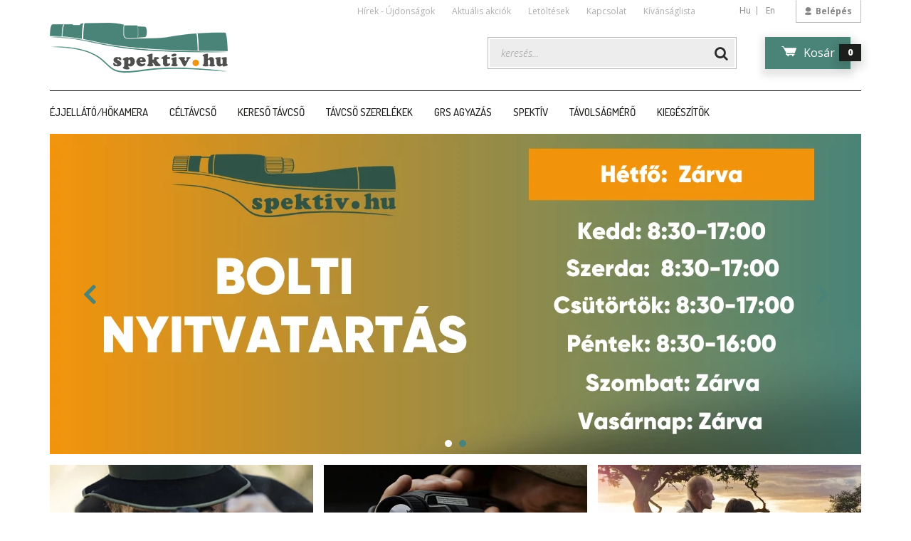

--- FILE ---
content_type: text/html; charset=UTF-8
request_url: https://www.spektiv.hu/
body_size: 17611
content:
<!DOCTYPE html>
<!--[if lt IE 7]>      <html class="no-js lt-ie10 lt-ie9 lt-ie8 lt-ie7" lang="hu" dir="ltr"> <![endif]-->
<!--[if IE 7]>         <html class="no-js lt-ie10 lt-ie9 lt-ie8" lang="hu" dir="ltr"> <![endif]-->
<!--[if IE 8]>         <html class="no-js lt-ie10 lt-ie9" lang="hu" dir="ltr"> <![endif]-->
<!--[if IE 9]>         <html class="no-js lt-ie10" lang="hu" dir="ltr"> <![endif]-->
<!--[if gt IE 10]><!--> <html class="no-js" lang="hu" dir="ltr"> <!--<![endif]-->
<head>
    <title>Spektiv.hu</title>
    <meta charset="utf-8">
    <meta name="keywords" content="Spektiv.hu,
Hőkamerák,
Céltávcsövek,
Keresőtávcsövek,
Távcső szerelék,
">
    <meta name="description" content="Spektiv.hu - Vadászati szaküzlet és webáruház. Széles termékválasztékkal és szakértelemmel várjuk vásárlóinkat.

">
    <meta name="robots" content="index, follow">
    <meta property="og:title" content="Spektiv.hu" />
    <meta property="og:description" content="Spektiv.hu - Vadászati szaküzlet és webáruház. Széles termékválasztékkal és szakértelemmel várjuk vásárlóinkat.

" />
    <meta property="og:type" content="website" />
    <meta property="og:url" content="https://www.spektiv.hu" />
    <meta property="og:image" content="https://www.spektiv.hu/custom/modernalarm01/image/cache/w250h70m00/-template-modernalarm-/logo.png" />
    <link href="https://modernalarm01.cdn.shoprenter.hu/custom/modernalarm01/image/data/alarm.png?lastmod=1642019791.1729514512" rel="icon" />
    <link href="https://modernalarm01.cdn.shoprenter.hu/custom/modernalarm01/image/data/alarm.png?lastmod=1642019791.1729514512" rel="apple-touch-icon" />
    <base href="https://www.spektiv.hu:443" />
    <meta name="facebook-domain-verification" content="rzeiwujjre0lqb08bsincdj8x9b1lj" />

    <meta name="viewport" content="width=device-width, initial-scale=1">
            <link href="https://www.spektiv.hu" rel="canonical">
    
    <!-- Custom styles for this template -->
    <link rel="stylesheet" href="//maxcdn.bootstrapcdn.com/font-awesome/4.7.0/css/font-awesome.min.css">
            
        
        
    
            <link rel="stylesheet" href="https://modernalarm01.cdn.shoprenter.hu/web/compiled/css/fancybox2.css?v=1769602146" media="screen">
            <link rel="stylesheet" href="https://modernalarm01.cdn.shoprenter.hu/web/compiled/css/fonts.css?v=1769602146" media="screen">
            <link rel="stylesheet" href="https://modernalarm01.cdn.shoprenter.hu/web/compiled/css/global_bootstrap.css?v=1769602146" media="screen">
            <link rel="stylesheet" href="//fonts.googleapis.com/css?family=Open+Sans:400,800italic,800,700italic,700,600italic,600,400italic,300italic,300|Dosis:300,400,500,800&subset=latin-ext,latin" media="screen">
            <link rel="stylesheet" href="https://modernalarm01.cdn.shoprenter.hu/custom/modernalarm01/catalog/view/theme/modernalarm/stylesheet/1565000507.0.1723022993.0.css?v=null.1729514512" media="screen">
        <script>
        window.nonProductQuality = 80;
    </script>
    <script src="//ajax.googleapis.com/ajax/libs/jquery/1.10.2/jquery.min.js"></script>
    <script>window.jQuery || document.write('<script src="https://modernalarm01.cdn.shoprenter.hu/catalog/view/javascript/jquery/jquery-1.10.2.min.js?v=1484139539"><\/script>')</script>

            
            <script src="https://modernalarm01.cdn.shoprenter.hu/web/compiled/js/countdown.js?v=1769602145"></script>
            
        <!-- Header JavaScript codes -->
            <script src="https://modernalarm01.cdn.shoprenter.hu/web/compiled/js/legacy_newsletter.js?v=1769602145"></script>
                    <script src="https://modernalarm01.cdn.shoprenter.hu/catalog/view/theme/modernalarm/javascript/template.js?v=1484139539"></script>
                    <script src="https://modernalarm01.cdn.shoprenter.hu/web/compiled/js/base.js?v=1769602145"></script>
                    <script src="https://modernalarm01.cdn.shoprenter.hu/web/compiled/js/fancybox2.js?v=1769602145"></script>
                    <script src="https://modernalarm01.cdn.shoprenter.hu/web/compiled/js/before_starter2_head.js?v=1769602145"></script>
                    <script src="https://modernalarm01.cdn.shoprenter.hu/web/compiled/js/before_starter2_productpage.js?v=1769602145"></script>
                    <script src="https://modernalarm01.cdn.shoprenter.hu/web/compiled/js/base_bootstrap.js?v=1769602145"></script>
                    <script src="https://modernalarm01.cdn.shoprenter.hu/web/compiled/js/before_starter.js?v=1769602145"></script>
                    <script src="https://modernalarm01.cdn.shoprenter.hu/catalog/view/javascript/addtocart/addtocart.js?v=1726839966"></script>
                    <!-- Header jQuery onLoad scripts -->
    <script>
        window.countdownFormat = '%D:%H:%M:%S';
        //<![CDATA[
        var BASEURL = 'https://www.spektiv.hu';
Currency = {"symbol_left":"","symbol_right":" Ft","decimal_place":0,"decimal_point":",","thousand_point":".","currency":"HUF","value":1};

        $(document).ready(function(){
        // DOM ready
            
                $('.fancybox').fancybox({
                    maxWidth: 820,
                    maxHeight: 650,
                    afterLoad: function(){
                        wrapCSS = $(this.element).data('fancybox-wrapcss');
                        if(wrapCSS){
                            $('.fancybox-wrap').addClass(wrapCSS);
                        }
                    },
                    helpers: {
                        thumbs: {
                            width: 50,
                            height: 50
                        }
                    }
                });
                $('.fancybox-inline').fancybox({
                    maxWidth: 820,
                    maxHeight: 650,
                    type:'inline'
                });
                

        // /DOM ready
        });
        $(window).load(function(){
        // OnLoad
            new WishlistHandler('wishlist-add','');

        // /OnLoad
        });
        //]]>
    </script>
    
        <script src="https://modernalarm01.cdn.shoprenter.hu/web/compiled/js/vue/manifest.bundle.js?v=1769602142"></script>
<script>
    var ShopRenter = ShopRenter || {};
    ShopRenter.onCartUpdate = function (callable) {
        document.addEventListener('cartChanged', callable)
    };
    ShopRenter.onItemAdd = function (callable) {
        document.addEventListener('AddToCart', callable)
    };
    ShopRenter.onItemDelete = function (callable) {
        document.addEventListener('deleteCart', callable)
    };
    ShopRenter.onSearchResultViewed = function (callable) {
        document.addEventListener('AuroraSearchResultViewed', callable)
    };
    ShopRenter.onSubscribedForNewsletter = function (callable) {
        document.addEventListener('AuroraSubscribedForNewsletter', callable)
    };
    ShopRenter.onCheckoutInitiated = function (callable) {
        document.addEventListener('AuroraCheckoutInitiated', callable)
    };
    ShopRenter.onCheckoutShippingInfoAdded = function (callable) {
        document.addEventListener('AuroraCheckoutShippingInfoAdded', callable)
    };
    ShopRenter.onCheckoutPaymentInfoAdded = function (callable) {
        document.addEventListener('AuroraCheckoutPaymentInfoAdded', callable)
    };
    ShopRenter.onCheckoutOrderConfirmed = function (callable) {
        document.addEventListener('AuroraCheckoutOrderConfirmed', callable)
    };
    ShopRenter.onCheckoutOrderPaid = function (callable) {
        document.addEventListener('AuroraOrderPaid', callable)
    };
    ShopRenter.onCheckoutOrderPaidUnsuccessful = function (callable) {
        document.addEventListener('AuroraOrderPaidUnsuccessful', callable)
    };
    ShopRenter.onProductPageViewed = function (callable) {
        document.addEventListener('AuroraProductPageViewed', callable)
    };
    ShopRenter.onMarketingConsentChanged = function (callable) {
        document.addEventListener('AuroraMarketingConsentChanged', callable)
    };
    ShopRenter.onCustomerRegistered = function (callable) {
        document.addEventListener('AuroraCustomerRegistered', callable)
    };
    ShopRenter.onCustomerLoggedIn = function (callable) {
        document.addEventListener('AuroraCustomerLoggedIn', callable)
    };
    ShopRenter.onCustomerUpdated = function (callable) {
        document.addEventListener('AuroraCustomerUpdated', callable)
    };
    ShopRenter.onCartPageViewed = function (callable) {
        document.addEventListener('AuroraCartPageViewed', callable)
    };
    ShopRenter.customer = {"userId":0,"userClientIP":"171.19.12.9","userGroupId":8,"customerGroupTaxMode":"gross","customerGroupPriceMode":"only_gross","email":"","phoneNumber":"","name":{"firstName":"","lastName":""}};
    ShopRenter.theme = {"name":"modernalarm","family":"modernalarm","parent":"rome"};
    ShopRenter.shop = {"name":"modernalarm01","locale":"hu","currency":{"code":"HUF","rate":1},"domain":"modernalarm01.myshoprenter.hu"};
    ShopRenter.page = {"route":"","queryString":""};

    ShopRenter.formSubmit = function (form, callback) {
        callback();
    };

    let loadedAsyncScriptCount = 0;
    function asyncScriptLoaded(position) {
        loadedAsyncScriptCount++;
        if (position === 'body') {
            if (document.querySelectorAll('.async-script-tag').length === loadedAsyncScriptCount) {
                if (/complete|interactive|loaded/.test(document.readyState)) {
                    document.dispatchEvent(new CustomEvent('asyncScriptsLoaded', {}));
                } else {
                    document.addEventListener('DOMContentLoaded', () => {
                        document.dispatchEvent(new CustomEvent('asyncScriptsLoaded', {}));
                    });
                }
            }
        }
    }
</script>


                    <script type="text/javascript" src="https://modernalarm01.cdn.shoprenter.hu/web/compiled/js/vue/customerEventDispatcher.bundle.js?v=1769602142"></script>




    
    
                
            
            
            <!-- Facebook Pixel Code -->
<script>
  !function(f,b,e,v,n,t,s)
  {if(f.fbq)return;n=f.fbq=function(){n.callMethod?
  n.callMethod.apply(n,arguments):n.queue.push(arguments)};
  if(!f._fbq)f._fbq=n;n.push=n;n.loaded=!0;n.version='2.0';
  n.queue=[];t=b.createElement(e);t.async=!0;
  t.src=v;s=b.getElementsByTagName(e)[0];
  s.parentNode.insertBefore(t,s)}(window, document,'script',
  'https://connect.facebook.net/en_US/fbevents.js');
  fbq('consent', 'revoke');
fbq('init', '212115353255542');
  fbq('track', 'PageView');
document.addEventListener('AuroraAddedToCart', function(auroraEvent) {
    var fbpId = [];
    var fbpValue = 0;
    var fbpCurrency = '';

    auroraEvent.detail.products.forEach(function(item) {
        fbpValue += parseFloat(item.grossUnitPrice) * item.quantity;
        fbpId.push(item.id);
        fbpCurrency = item.currency;
    });


    fbq('track', 'AddToCart', {
        content_ids: fbpId,
        content_type: 'product',
        value: fbpValue,
        currency: fbpCurrency
    }, {
        eventID: auroraEvent.detail.event.id
    });
})
window.addEventListener('AuroraMarketingCookie.Changed', function(event) {
            let consentStatus = event.detail.isAccepted ? 'grant' : 'revoke';
            if (typeof fbq === 'function') {
                fbq('consent', consentStatus);
            }
        });
</script>
<noscript><img height="1" width="1" style="display:none"
  src="https://www.facebook.com/tr?id=212115353255542&ev=PageView&noscript=1"
/></noscript>
<!-- End Facebook Pixel Code -->
            <script type="text/javascript"src="https://modernalarm01.cdn.shoprenter.hu/web/compiled/js/vue/dataLayer.bundle.js?v=1769602142"></script>
            
            
            
            
    
</head>

<body id="body" class="bootstrap-body page-body home_body body-pathway-top desktop-device-body modernalarm-body" role="document">
            
    
<div id="fb-root"></div>
<script>(function (d, s, id) {
        var js, fjs = d.getElementsByTagName(s)[0];
        if (d.getElementById(id)) return;
        js = d.createElement(s);
        js.id = id;
        js.src = "//connect.facebook.net/hu_HU/sdk/xfbml.customerchat.js#xfbml=1&version=v2.12&autoLogAppEvents=1";
        fjs.parentNode.insertBefore(js, fjs);
    }(document, "script", "facebook-jssdk"));
</script>



            
    
                <!-- cached -->













    <link media="screen and (max-width: 992px)" rel="stylesheet" href="https://modernalarm01.cdn.shoprenter.hu/catalog/view/javascript/jquery/jquery-mmenu/dist/css/jquery.mmenu.all.css?v=1484139539">
    <script src="https://modernalarm01.cdn.shoprenter.hu/catalog/view/javascript/jquery/jquery-mmenu/dist/js/jquery.mmenu.all.min.js?v=1484139539"></script>
        <script src="https://modernalarm01.cdn.shoprenter.hu/catalog/view/javascript/jquery/product_count_in_cart.js?v=1530610005"></script>

    <script>
        $(document).ready(function(){$('#categorytree-nav').mmenu({navbar:{title:'Termékek'},extensions:["theme-dark","border-full"],offCanvas:{position:"left",zposition:"back"},counters:true,searchfield:{add:true,search:true,placeholder:'keresés',noResults:''}});$('#menu-nav').mmenu({navbar:{title:'Menü'},extensions:["theme-dark","border-full"],offCanvas:{position:"right",zposition:"back"},counters:true,searchfield:{add:true,search:true,placeholder:'keresés',noResults:''}});function setLanguagesMobile(type){$('.'+type+'-change-mobile').click(function(e){e.preventDefault();$('#'+type+'_value_mobile').attr('value',$(this).data('value'));$('#mobile_'+type+'_form').submit();});}
setLanguagesMobile('language');setLanguagesMobile('currency');});    </script>

    <form action="index.php" method="post" enctype="multipart/form-data" id="mobile_currency_form">
        <input id="currency_value_mobile" type="hidden" value="" name="currency_id"/>
    </form>

    <form action="index.php" method="post" enctype="multipart/form-data" id="mobile_language_form">
        <input id="language_value_mobile" type="hidden" value="" name="language_code"/>
    </form>

            <div id="categorytree-nav">
            <ul>
                    
    <li>
    <a href="https://www.spektiv.hu/ejjellatohokamera-97">            <h3 class="category-list-link-text">Éjjellátó/Hőkamera</h3>
        </a>
            <ul><li>
    <a href="https://www.spektiv.hu/ejjellatohokamera-97/ejjellatohokamerahokamera-kereso-102">            Hőkamera Kereső
        </a>
    </li><li>
    <a href="https://www.spektiv.hu/ejjellatohokamera-97/ejjellatohokamerahokamera-celtavcso-103">            Hőkamera Céltávcső
        </a>
    </li><li>
    <a href="https://www.spektiv.hu/ejjellatohokamera-97/ejjellatohokamerahokamera-egyeb-105">            Hőkamera ELŐTÉT
        </a>
    </li><li>
    <a href="https://www.spektiv.hu/ejjellatohokamera-97/ejjellatohokameraejjellato-celtavcso-99">            Éjjellátó Céltávcső
        </a>
    </li><li>
    <a href="https://www.spektiv.hu/ejjellatohokamera-97/ejjellatohokameraejjellato-elotet-98">            Éjjellátó Előtét
        </a>
    </li><li>
    <a href="https://www.spektiv.hu/ejjellatohokamera-97/ejjellatohokamerafenyvetok-es-kiegeszitok-101">            Fényvetők és Kiegészítők
        </a>
    </li><li>
    <a href="https://www.spektiv.hu/ejjellatohokamera-97/ejjellatohokamerahokamera-kiegeszitok-104">            Hőkamera Kiegészítők
        </a>
    </li><li>
    <a href="https://www.spektiv.hu/ejjellatohokamera-97/ipari-hokamerak-189">            Ipari Hőkamerák
        </a>
    </li><li>
    <a href="https://www.spektiv.hu/ejjellatohokamera-97/ejjellatohokameraejjellato-kereso-100">            OUTLET: hőkamera/éjjellátó
        </a>
    </li><li>
    <a href="https://www.spektiv.hu/ejjellatohokamera-97/vadkamera-198">            Vadkamerák
        </a>
    </li><li>
    <a href="https://www.spektiv.hu/ejjellatohokamera-97/hokamerak-okostelefonhoz-199">            Hőkamerák okostelefonhoz
        </a>
    </li></ul>
    </li><li>
    <a href="https://www.spektiv.hu/celtavcso-89">            <h3 class="category-list-link-text">Céltávcső</h3>
        </a>
            <ul><li>
    <a href="https://www.spektiv.hu/celtavcso-89/celtavcsovadasz-90">            Vadász
        </a>
    </li><li>
    <a href="https://www.spektiv.hu/celtavcso-89/celtavcsopiros-pont-iranyzek-94">            Piros Pont Irányzék
        </a>
    </li><li>
    <a href="https://www.spektiv.hu/celtavcso-89/celtavcsotaktikai-91">            Taktikai
        </a>
    </li><li>
    <a href="https://www.spektiv.hu/celtavcso-89/celtavcsosportcelloveszet-92">            Sport/Céllövészet
        </a>
    </li><li>
    <a href="https://www.spektiv.hu/celtavcso-89/celtavcsoegyeb-96">            Egyéb
        </a>
    </li><li>
    <a href="https://www.spektiv.hu/celtavcso-89/celtavcsokiegeszitok-95">            Kiegészítők
        </a>
    </li><li>
    <a href="https://www.spektiv.hu/celtavcso-89/celtavcsolegpuska-93">            Légpuska
        </a>
    </li></ul>
    </li><li>
    <a href="https://www.spektiv.hu/keresotavcso-80">            <h3 class="category-list-link-text">Kereső távcső</h3>
        </a>
            <ul><li>
    <a href="https://www.spektiv.hu/keresotavcso-80/vadaszat-81">            Vadászat
        </a>
    </li><li>
    <a href="https://www.spektiv.hu/keresotavcso-80/keresotavcsohajozas-82">            Hajózás
        </a>
    </li><li>
    <a href="https://www.spektiv.hu/keresotavcso-80/keresotavcsomadar-megfigyeles-83">            Madár megfigyelés
        </a>
    </li><li>
    <a href="https://www.spektiv.hu/keresotavcso-80/keresotavcsostabilizalt-84">            Stabilizált
        </a>
    </li><li>
    <a href="https://www.spektiv.hu/keresotavcso-80/keresotavcsotavolsag-merovel-85">            Távolság mérővel
        </a>
    </li><li>
    <a href="https://www.spektiv.hu/keresotavcso-80/keresotavcsoegyeb-88">            Kiegészítők
        </a>
    </li></ul>
    </li><li>
    <a href="https://www.spektiv.hu/tavcso-szerelek-115">            <h3 class="category-list-link-text"><b>Távcső Szerelékek</b></h3>
        </a>
            <ul><li>
    <a href="https://www.spektiv.hu/tavcso-szerelek-115/tavcso-szerelekblaser-szerlek-120">            Blaser Szerelék
        </a>
    </li><li>
    <a href="https://www.spektiv.hu/tavcso-szerelek-115/tavcso-szerelekweaverpicatinny-sinek-118">            Weaver/Picatinny Sínek
        </a>
    </li><li>
    <a href="https://www.spektiv.hu/tavcso-szerelek-115/tavcso-szerelekweaverpicatinny-gyuruk-119">            Weaver/Picatinny Gyűrűk
        </a>
    </li><li>
    <a href="https://www.spektiv.hu/tavcso-szerelek-115/tavcso-szerelekoldhato-tavcsoszerelek-117">            Oldható Prizmás Szerelék
        </a>
    </li><li>
    <a href="https://www.spektiv.hu/tavcso-szerelek-115/tavcso-szerelekfix-tavcsoszerelek-116">            Fix Prizmás Szerelék
        </a>
    </li><li>
    <a href="https://www.spektiv.hu/tavcso-szerelek-115/tavcso-szerelekkiegeszitok-121">            Kiegészítők
        </a>
    </li><li>
    <a href="https://www.spektiv.hu/tavcso-szerelek-115/tavcso-szerelekegyebek-122">            Leupold QR Oldható Szerelék
        </a>
    </li><li>
    <a href="https://www.spektiv.hu/tavcso-szerelek-115/leupold-qr-oldhato-gyuruk-167">            Leupold QR Oldható Gyűrűk
        </a>
    </li><li>
    <a href="https://www.spektiv.hu/tavcso-szerelek-115/leupold-std-fix-szerelekek-168">            Leupold STD Fix Szerelékek
        </a>
    </li><li>
    <a href="https://www.spektiv.hu/tavcso-szerelek-115/akcios-osszeallitasok-174">            Akciós Összeállítások
        </a>
    </li><li>
    <a href="https://www.spektiv.hu/tavcso-szerelek-115/ejjellato-hokamera-szerelek-183">            Éjjellátó / Hőkamera  Szerelék
        </a>
    </li><li>
    <a href="https://www.spektiv.hu/tavcso-szerelek-115/kifordithato-szerelek-184">            Kifordítható Szerelék
        </a>
    </li></ul>
    </li><li>
    <a href="https://www.spektiv.hu/kiegeszitoktaskak-tokok-127">            <h3 class="category-list-link-text">GRS Agyazás</h3>
        </a>
    </li><li>
    <a href="https://www.spektiv.hu/spektiv-107">            <h3 class="category-list-link-text">Spektív</h3>
        </a>
            <ul><li>
    <a href="https://www.spektiv.hu/spektiv-107/spektivegyenes-betekintesu-108">            Egyenes Betekintésű
        </a>
    </li><li>
    <a href="https://www.spektiv.hu/spektiv-107/spektivferde-betekintesu-109">            Ferde Betekintésű
        </a>
    </li><li>
    <a href="https://www.spektiv.hu/spektiv-107/spektivokularok-111">            Okulárok
        </a>
    </li><li>
    <a href="https://www.spektiv.hu/spektiv-107/spektivkihuzhato-110">            Kihúzható
        </a>
    </li><li>
    <a href="https://www.spektiv.hu/spektiv-107/spektivkiegeszitok-113">            Kiegészítők
        </a>
    </li><li>
    <a href="https://www.spektiv.hu/spektiv-107/spektivfotozas-spektivvel-112">            Fotózás Spektívvel
        </a>
    </li><li>
    <a href="https://www.spektiv.hu/spektiv-107/spektivegyeb-114">            Állványok
        </a>
    </li></ul>
    </li><li>
    <a href="https://www.spektiv.hu/tavolsagmero-106">            <h3 class="category-list-link-text">Távolságmérő</h3>
        </a>
            <ul><li>
    <a href="https://www.spektiv.hu/tavolsagmero-106/tavolsagmero-monokular-175">            Egyszemes távolságmérő
        </a>
    </li><li>
    <a href="https://www.spektiv.hu/tavolsagmero-106/tavolsagmeros-hokamera-177">            távolságmérős hőkamera
        </a>
    </li><li>
    <a href="https://www.spektiv.hu/tavolsagmero-106/tavolsagmero-binokular-176">            Távolságmérős keresőtávcső
        </a>
    </li></ul>
    </li><li>
    <a href="https://www.spektiv.hu/kiegeszitok-123">            <h3 class="category-list-link-text">Kiegészítők</h3>
        </a>
            <ul><li>
    <a href="https://www.spektiv.hu/kiegeszitok-123/kiegeszitokbipod-129">            Bipod
        </a>
    </li><li>
    <a href="https://www.spektiv.hu/kiegeszitok-123/fotozas-203">            Fotózás
        </a>
    </li><li>
    <a href="https://www.spektiv.hu/kiegeszitok-123/kiegeszitokkesek-126">            Kések
        </a>
    </li><li>
    <a href="https://www.spektiv.hu/kiegeszitok-123/kiegeszitoklampak-124">            Lámpák
        </a>
    </li><li>
    <a href="https://www.spektiv.hu/kiegeszitok-123/kiegeszitoklobotok-125">            Lőbotok
        </a>
    </li><li>
    <a href="https://www.spektiv.hu/kiegeszitok-123/lovedek-sebessegmero-205">            Lövedék sebességmérő
        </a>
    </li><li>
    <a href="https://www.spektiv.hu/kiegeszitok-123/akkumulatorok_55">            Akkumulátorok, elemek
        </a>
    </li><li>
    <a href="https://www.spektiv.hu/kiegeszitok-123/szerszam-200">            Szerszám
        </a>
    </li><li>
    <a href="https://www.spektiv.hu/kiegeszitok-123/bor-termekek-178">            Bőr termékek
        </a>
            <ul><li>
    <a href="https://www.spektiv.hu/kiegeszitok-123/bor-termekek-178/bor-fegyvertokok-179">            Bőr Fegyvertokok
        </a>
    </li><li>
    <a href="https://www.spektiv.hu/kiegeszitok-123/bor-termekek-178/bor-taskak-180">            Bőr táskák
        </a>
    </li></ul>
    </li></ul>
    </li>

            </ul>
        </div>
    
    <div id="menu-nav">
        <ul>
                
                            <li class="informations-mobile-menu-item">
                <a href="https://www.spektiv.hu/hirek-7" target="_self">Hírek - Újdonságok</a>
                            </li>
                    <li class="informations-mobile-menu-item">
                <a href="https://www.spektiv.hu/index.php?route=product/list&amp;special=1" target="_self">Aktuális akciók</a>
                            </li>
                    <li class="informations-mobile-menu-item">
                <a href="https://www.spektiv.hu/aszf-23" target="_self">ÁSZF</a>
                            </li>
                    <li class="informations-mobile-menu-item">
                <a href="https://www.spektiv.hu/letoltesek" target="_self">Letöltések</a>
                            </li>
                    <li class="informations-mobile-menu-item">
                <a href="https://www.spektiv.hu/szallitasi_es_fizetesi_informaciok" target="_self">Szállítási és fizetési információk</a>
                            </li>
                    <li class="informations-mobile-menu-item">
                <a href="https://www.spektiv.hu/adatvedelmi_nyilatkozat_3" target="_self">Adatvédelmi nyilatkozat</a>
                            </li>
                    <li class="informations-mobile-menu-item">
                <a href="https://www.spektiv.hu/gyakran_ismetelt_kerdesek" target="_self">Gyakran ismételt kérdések</a>
                            </li>
                    <li class="informations-mobile-menu-item">
                <a href="https://www.spektiv.hu/index.php?route=information/sitemap" target="_self">Oldaltérkép</a>
                            </li>
            
                <li class="mm-title mm-group-title text-center"><span><i class="fa fa-globe sr-icon-globe"></i> Nyelvváltás</span></li>
        <li class="languages-mobile-menu-item">
            <a>Nyelvváltás</a>
            <ul>
                                    <li class="languages-mobile-menu-item languages-mobile-menu-item-sublevel">
                        <a class="language-change-mobile" data-value="hu" href="">
                            Magyar
                        </a>
                    </li>
                                    <li class="languages-mobile-menu-item languages-mobile-menu-item-sublevel">
                        <a class="language-change-mobile" data-value="en" href="">
                            English
                        </a>
                    </li>
                            </ul>
        </li>
    
        
                            <li class="mm-title mm-group-title text-center"><span><i class="fa fa-user sr-icon-user"></i> Belépés és Regisztráció</span></li>
            <li class="customer-mobile-menu-item">
                <a href="index.php?route=account/login">Belépés</a>
            </li>
            <li class="customer-mobile-menu-item">
                <a href="index.php?route=account/create">Regisztráció</a>
            </li>
            

        </ul>
    </div>

<div id="mobile-nav"
     class="responsive-menu Fixed hidden-print mobile-menu-orientation-default">
            <a class="mobile-headers mobile-category-header" href="#categorytree-nav">
            <i class="fa fa fa-tags sr-icon-tags mobile-headers-icon"></i>
            <span class="mobile-headers-title mobile-category-header-title">Termékek</span>
        </a>
        <a class="mobile-headers mobile-content-header" href="#menu-nav">
        <i class="fa fa-bars sr-icon-hamburger-menu mobile-headers-icon"></i>
        <span class="mobile-headers-title">Menü</span>
    </a>
    <div class="mobile-headers mobile-logo">
            </div>
    <a class="mobile-headers mobile-search-link search-popup-btn" data-toggle="collapse" data-target="#search">
        <i class="fa fa-search sr-icon-search mobile-headers-icon"></i>
    </a>
    <a class="mobile-headers mobile-cart-link" data-toggle="collapse" data-target="#module_cart">
        <i class="icon-sr-cart icon-sr-cart-7 mobile-headers-icon"></i>
        <div class="mobile-cart-product-count mobile-cart-empty hidden-md">
        </div>
    </a>
</div>
<!-- /cached -->
<!-- page-wrap -->
<div class="page-wrap">


    <div id="SR_scrollTop"></div>

    <!-- header -->
    <header>
                    <nav class="navbar header-navbar hidden-xs hidden-sm">
                <div class="container">
                                            
                                        <div class="header-topmenu">
                        <div id="topmenu-nav">
                            <!-- cached -->


                    
        <div id="languageselect" class="module content-module header-position hide-top languageselect-module" >
                <div class="module-head">
                        <h3 class="module-head-title"></h3>
            </div>
                <div class="module-body">
                        <form action="https://www.spektiv.hu/index.php" method="post" enctype="multipart/form-data" id="language_form">
                <div class="language_icon active" data-langcode="hu">
        <img class="language-change" src="https://modernalarm01.cdn.shoprenter.hu/catalog/view/theme/default/image/flags/HU.png?v=null.1729514512" alt="Magyar"
             style="width: 40px; height: 40px;" />
        <span class="language-change language-code-name">hu</span>
    </div>
    <div class="language_icon" data-langcode="en">
        <img class="language-change" src="https://modernalarm01.cdn.shoprenter.hu/catalog/view/theme/default/image/flags/EN.png?v=null.1729514512" alt="English"
             style="width: 40px; height: 40px;" />
        <span class="language-change language-code-name">en</span>
    </div>
<input type="hidden" value="" name="language_code" />
<script>$(window).load(function(){$('.language_icon').css('visibility','visible');$('.language-change').one('click',function(){var language_code=$(this).parent('.language_icon').data('langcode');$('input[name="language_code"]').attr('value',language_code);$('#language_form').submit();});});</script>
        </form>
            </div>
            </div>
        <!-- /cached -->
                            <!-- cached -->    <ul class="nav navbar-nav headermenu-list" role="menu">
                    <li>
                <a href="https://www.spektiv.hu/hirek-7"
                   target="_self"
                                        title="Hírek - Újdonságok">
                    Hírek - Újdonságok
                </a>
                            </li>
                    <li>
                <a href="https://www.spektiv.hu/index.php?route=product/list&amp;special=1"
                   target="_self"
                                        title="Aktuális akciók">
                    Aktuális akciók
                </a>
                            </li>
                    <li>
                <a href="https://www.spektiv.hu/letoltesek"
                   target="_self"
                                        title="Letöltések">
                    Letöltések
                </a>
                            </li>
                    <li>
                <a href="https://www.spektiv.hu/index.php?route=information/contact"
                   target="_self"
                                        title="Kapcsolat">
                    Kapcsolat
                </a>
                            </li>
                    <li>
                <a href="https://www.spektiv.hu/kivansaglista"
                   target="_self"
                                        title="Kívánságlista">
                    Kívánságlista
                </a>
                            </li>
            </ul>
            <script>$(function(){if($(window).width()>992){window.addEventListener('load',function(){var menu_triggers=document.querySelectorAll('.headermenu-list li.dropdown > a');for(var i=0;i<menu_triggers.length;i++){menu_triggers[i].addEventListener('focus',function(e){for(var j=0;j<menu_triggers.length;j++){console.log(menu_triggers[j]);menu_triggers[j].parentNode.classList.remove('focus');}
this.parentNode.classList.add('focus');},false);menu_triggers[i].addEventListener('touchend',function(e){if(!this.parentNode.classList.contains('focus')){e.preventDefault();e.target.focus();}},false);}},false);}});</script>    <!-- /cached -->
                            <!-- cached -->    <ul id="login_wrapper" class="nav navbar-nav navbar-right login-list">
                    <li class="login-list-item">
    <a href="index.php?route=account/login" title="Belépés">Belépés</a>
</li>
<li class="create-list-item">
    <a href="index.php?route=account/create" title="Regisztráció">Regisztráció</a>
</li>            </ul>
<!-- /cached -->
                        </div>
                    </div>
                </div>
            </nav>
            <div class="header-middle">
                <div class="container header-container">
                    <div class="header-middle-row">
                        <div class="header-middle-left">
                            <!-- cached --><div id="logo" class="module content-module header-position logo-module logo-image hide-top">
            <a href="/"><img style="border: 0; max-width: 250px;" src="https://modernalarm01.cdn.shoprenter.hu/custom/modernalarm01/image/cache/w250h70m00/-template-modernalarm-/logo.png?v=1589292877" title="Spektiv.hu" alt="Spektiv.hu" /></a>
        </div><!-- /cached -->
                        </div>
                        <div class="header-middle-right">
                            <div class="row header-middle-right-row">
                                                                                                
                                                                <div class="header-col header-col-cart">
                                    <hx:include src="/_fragment?_path=_format%3Dhtml%26_locale%3Den%26_controller%3Dmodule%252Fcart&amp;_hash=9KVKHXvwf%2BUBhVK7yWaEu3wNO%2B2Z1yr6AZZuT7LaZDY%3D"></hx:include>
                                </div>
                                <div class="header-col header-custom-position">
                                    
                                </div>
                                                                    <div class="col-md-7 header-col header-col-search">
                                        <div id="search" class="mm-fixed-top search-module">
    <div class="form-group">
        <div class="row module-search-row">
                                                    <div class="col-md-12 header-col col-search-input">
                                    <div class="input-group">
                    <input class="form-control disableAutocomplete" type="text" placeholder="keresés..." value=""
                           id="filter_keyword" 
                           onclick="this.value=(this.value==this.defaultValue)?'':this.value;"/>

                <span class="input-group-btn">
                    <button id="search_btn" onclick="moduleSearch();" class="btn btn-sm"><i class="fa fa-search sr-icon-search"></i></button>
                </span>
                </div>
            
                </div>
            
        </div>
    </div>
    <input type="hidden" id="filter_description"
            value="0"/><input type="hidden" id="search_shopname"
            value="modernalarm01"/>
    <div id="results" class="search-results"></div>
</div>

                                    </div>
                                                            </div>
                        </div>
                        <div class="clearfix"></div>
                    </div>
                </div>
            </div>
            <div class="header-categories-wrapper sticky-head hidden-xs hidden-sm">
                <div class="container header-categories">
                    


                    
            <div id="module_category_wrapper" class="module-category-wrapper">
        <div id="category" class="module content-module header-position hide-top category-module hidden-xs hidden-sm" >
                <div class="module-head">
                        <h3 class="module-head-title">Kategóriák</h3>
            </div>
                <div class="module-body">
                        <div id="category-nav">
            


<ul class="category category_menu sf-menu sf-horizontal cached">
    <li id="cat_97" class="item category-list module-list parent even">
    <a href="https://www.spektiv.hu/ejjellatohokamera-97" class="category-list-link module-list-link">
                    <h3 class="category-list-link-text">Éjjellátó/Hőkamera</h3>
        </a>
            <ul class="children"><li id="cat_102" class="item category-list module-list even">
    <a href="https://www.spektiv.hu/ejjellatohokamera-97/ejjellatohokamerahokamera-kereso-102" class="category-list-link module-list-link">
                Hőkamera Kereső
        </a>
    </li><li id="cat_103" class="item category-list module-list odd">
    <a href="https://www.spektiv.hu/ejjellatohokamera-97/ejjellatohokamerahokamera-celtavcso-103" class="category-list-link module-list-link">
                Hőkamera Céltávcső
        </a>
    </li><li id="cat_105" class="item category-list module-list even">
    <a href="https://www.spektiv.hu/ejjellatohokamera-97/ejjellatohokamerahokamera-egyeb-105" class="category-list-link module-list-link">
                Hőkamera ELŐTÉT
        </a>
    </li><li id="cat_99" class="item category-list module-list odd">
    <a href="https://www.spektiv.hu/ejjellatohokamera-97/ejjellatohokameraejjellato-celtavcso-99" class="category-list-link module-list-link">
                Éjjellátó Céltávcső
        </a>
    </li><li id="cat_98" class="item category-list module-list even">
    <a href="https://www.spektiv.hu/ejjellatohokamera-97/ejjellatohokameraejjellato-elotet-98" class="category-list-link module-list-link">
                Éjjellátó Előtét
        </a>
    </li><li id="cat_101" class="item category-list module-list odd">
    <a href="https://www.spektiv.hu/ejjellatohokamera-97/ejjellatohokamerafenyvetok-es-kiegeszitok-101" class="category-list-link module-list-link">
                Fényvetők és Kiegészítők
        </a>
    </li><li id="cat_104" class="item category-list module-list even">
    <a href="https://www.spektiv.hu/ejjellatohokamera-97/ejjellatohokamerahokamera-kiegeszitok-104" class="category-list-link module-list-link">
                Hőkamera Kiegészítők
        </a>
    </li><li id="cat_189" class="item category-list module-list odd">
    <a href="https://www.spektiv.hu/ejjellatohokamera-97/ipari-hokamerak-189" class="category-list-link module-list-link">
                Ipari Hőkamerák
        </a>
    </li><li id="cat_100" class="item category-list module-list even">
    <a href="https://www.spektiv.hu/ejjellatohokamera-97/ejjellatohokameraejjellato-kereso-100" class="category-list-link module-list-link">
                OUTLET: hőkamera/éjjellátó
        </a>
    </li><li id="cat_198" class="item category-list module-list odd">
    <a href="https://www.spektiv.hu/ejjellatohokamera-97/vadkamera-198" class="category-list-link module-list-link">
                Vadkamerák
        </a>
    </li><li id="cat_199" class="item category-list module-list even">
    <a href="https://www.spektiv.hu/ejjellatohokamera-97/hokamerak-okostelefonhoz-199" class="category-list-link module-list-link">
                Hőkamerák okostelefonhoz
        </a>
    </li></ul>
    </li><li id="cat_89" class="item category-list module-list parent odd">
    <a href="https://www.spektiv.hu/celtavcso-89" class="category-list-link module-list-link">
                    <h3 class="category-list-link-text">Céltávcső</h3>
        </a>
            <ul class="children"><li id="cat_90" class="item category-list module-list even">
    <a href="https://www.spektiv.hu/celtavcso-89/celtavcsovadasz-90" class="category-list-link module-list-link">
                Vadász
        </a>
    </li><li id="cat_94" class="item category-list module-list odd">
    <a href="https://www.spektiv.hu/celtavcso-89/celtavcsopiros-pont-iranyzek-94" class="category-list-link module-list-link">
                Piros Pont Irányzék
        </a>
    </li><li id="cat_91" class="item category-list module-list even">
    <a href="https://www.spektiv.hu/celtavcso-89/celtavcsotaktikai-91" class="category-list-link module-list-link">
                Taktikai
        </a>
    </li><li id="cat_92" class="item category-list module-list odd">
    <a href="https://www.spektiv.hu/celtavcso-89/celtavcsosportcelloveszet-92" class="category-list-link module-list-link">
                Sport/Céllövészet
        </a>
    </li><li id="cat_96" class="item category-list module-list even">
    <a href="https://www.spektiv.hu/celtavcso-89/celtavcsoegyeb-96" class="category-list-link module-list-link">
                Egyéb
        </a>
    </li><li id="cat_95" class="item category-list module-list odd">
    <a href="https://www.spektiv.hu/celtavcso-89/celtavcsokiegeszitok-95" class="category-list-link module-list-link">
                Kiegészítők
        </a>
    </li><li id="cat_93" class="item category-list module-list even">
    <a href="https://www.spektiv.hu/celtavcso-89/celtavcsolegpuska-93" class="category-list-link module-list-link">
                Légpuska
        </a>
    </li></ul>
    </li><li id="cat_80" class="item category-list module-list parent even">
    <a href="https://www.spektiv.hu/keresotavcso-80" class="category-list-link module-list-link">
                    <h3 class="category-list-link-text">Kereső távcső</h3>
        </a>
            <ul class="children"><li id="cat_81" class="item category-list module-list even">
    <a href="https://www.spektiv.hu/keresotavcso-80/vadaszat-81" class="category-list-link module-list-link">
                Vadászat
        </a>
    </li><li id="cat_82" class="item category-list module-list odd">
    <a href="https://www.spektiv.hu/keresotavcso-80/keresotavcsohajozas-82" class="category-list-link module-list-link">
                Hajózás
        </a>
    </li><li id="cat_83" class="item category-list module-list even">
    <a href="https://www.spektiv.hu/keresotavcso-80/keresotavcsomadar-megfigyeles-83" class="category-list-link module-list-link">
                Madár megfigyelés
        </a>
    </li><li id="cat_84" class="item category-list module-list odd">
    <a href="https://www.spektiv.hu/keresotavcso-80/keresotavcsostabilizalt-84" class="category-list-link module-list-link">
                Stabilizált
        </a>
    </li><li id="cat_85" class="item category-list module-list even">
    <a href="https://www.spektiv.hu/keresotavcso-80/keresotavcsotavolsag-merovel-85" class="category-list-link module-list-link">
                Távolság mérővel
        </a>
    </li><li id="cat_88" class="item category-list module-list odd">
    <a href="https://www.spektiv.hu/keresotavcso-80/keresotavcsoegyeb-88" class="category-list-link module-list-link">
                Kiegészítők
        </a>
    </li></ul>
    </li><li id="cat_115" class="item category-list module-list parent odd">
    <a href="https://www.spektiv.hu/tavcso-szerelek-115" class="category-list-link module-list-link">
                    <h3 class="category-list-link-text">Távcső Szerelékek</h3>
        </a>
            <ul class="children"><li id="cat_120" class="item category-list module-list even">
    <a href="https://www.spektiv.hu/tavcso-szerelek-115/tavcso-szerelekblaser-szerlek-120" class="category-list-link module-list-link">
                Blaser Szerelék
        </a>
    </li><li id="cat_118" class="item category-list module-list odd">
    <a href="https://www.spektiv.hu/tavcso-szerelek-115/tavcso-szerelekweaverpicatinny-sinek-118" class="category-list-link module-list-link">
                Weaver/Picatinny Sínek
        </a>
    </li><li id="cat_119" class="item category-list module-list even">
    <a href="https://www.spektiv.hu/tavcso-szerelek-115/tavcso-szerelekweaverpicatinny-gyuruk-119" class="category-list-link module-list-link">
                Weaver/Picatinny Gyűrűk
        </a>
    </li><li id="cat_117" class="item category-list module-list odd">
    <a href="https://www.spektiv.hu/tavcso-szerelek-115/tavcso-szerelekoldhato-tavcsoszerelek-117" class="category-list-link module-list-link">
                Oldható Prizmás Szerelék
        </a>
    </li><li id="cat_116" class="item category-list module-list even">
    <a href="https://www.spektiv.hu/tavcso-szerelek-115/tavcso-szerelekfix-tavcsoszerelek-116" class="category-list-link module-list-link">
                Fix Prizmás Szerelék
        </a>
    </li><li id="cat_121" class="item category-list module-list odd">
    <a href="https://www.spektiv.hu/tavcso-szerelek-115/tavcso-szerelekkiegeszitok-121" class="category-list-link module-list-link">
                Kiegészítők
        </a>
    </li><li id="cat_122" class="item category-list module-list even">
    <a href="https://www.spektiv.hu/tavcso-szerelek-115/tavcso-szerelekegyebek-122" class="category-list-link module-list-link">
                Leupold QR Oldható Szerelék
        </a>
    </li><li id="cat_167" class="item category-list module-list odd">
    <a href="https://www.spektiv.hu/tavcso-szerelek-115/leupold-qr-oldhato-gyuruk-167" class="category-list-link module-list-link">
                Leupold QR Oldható Gyűrűk
        </a>
    </li><li id="cat_168" class="item category-list module-list even">
    <a href="https://www.spektiv.hu/tavcso-szerelek-115/leupold-std-fix-szerelekek-168" class="category-list-link module-list-link">
                Leupold STD Fix Szerelékek
        </a>
    </li><li id="cat_174" class="item category-list module-list odd">
    <a href="https://www.spektiv.hu/tavcso-szerelek-115/akcios-osszeallitasok-174" class="category-list-link module-list-link">
                Akciós Összeállítások
        </a>
    </li><li id="cat_183" class="item category-list module-list even">
    <a href="https://www.spektiv.hu/tavcso-szerelek-115/ejjellato-hokamera-szerelek-183" class="category-list-link module-list-link">
                Éjjellátó / Hőkamera  Szerelék
        </a>
    </li><li id="cat_184" class="item category-list module-list odd">
    <a href="https://www.spektiv.hu/tavcso-szerelek-115/kifordithato-szerelek-184" class="category-list-link module-list-link">
                Kifordítható Szerelék
        </a>
    </li></ul>
    </li><li id="cat_127" class="item category-list module-list even">
    <a href="https://www.spektiv.hu/kiegeszitoktaskak-tokok-127" class="category-list-link module-list-link">
                    <h3 class="category-list-link-text">GRS Agyazás</h3>
        </a>
    </li><li id="cat_107" class="item category-list module-list parent odd">
    <a href="https://www.spektiv.hu/spektiv-107" class="category-list-link module-list-link">
                    <h3 class="category-list-link-text">Spektív</h3>
        </a>
            <ul class="children"><li id="cat_108" class="item category-list module-list even">
    <a href="https://www.spektiv.hu/spektiv-107/spektivegyenes-betekintesu-108" class="category-list-link module-list-link">
                Egyenes Betekintésű
        </a>
    </li><li id="cat_109" class="item category-list module-list odd">
    <a href="https://www.spektiv.hu/spektiv-107/spektivferde-betekintesu-109" class="category-list-link module-list-link">
                Ferde Betekintésű
        </a>
    </li><li id="cat_111" class="item category-list module-list even">
    <a href="https://www.spektiv.hu/spektiv-107/spektivokularok-111" class="category-list-link module-list-link">
                Okulárok
        </a>
    </li><li id="cat_110" class="item category-list module-list odd">
    <a href="https://www.spektiv.hu/spektiv-107/spektivkihuzhato-110" class="category-list-link module-list-link">
                Kihúzható
        </a>
    </li><li id="cat_113" class="item category-list module-list even">
    <a href="https://www.spektiv.hu/spektiv-107/spektivkiegeszitok-113" class="category-list-link module-list-link">
                Kiegészítők
        </a>
    </li><li id="cat_112" class="item category-list module-list odd">
    <a href="https://www.spektiv.hu/spektiv-107/spektivfotozas-spektivvel-112" class="category-list-link module-list-link">
                Fotózás Spektívvel
        </a>
    </li><li id="cat_114" class="item category-list module-list even">
    <a href="https://www.spektiv.hu/spektiv-107/spektivegyeb-114" class="category-list-link module-list-link">
                Állványok
        </a>
    </li></ul>
    </li><li id="cat_106" class="item category-list module-list parent even">
    <a href="https://www.spektiv.hu/tavolsagmero-106" class="category-list-link module-list-link">
                    <h3 class="category-list-link-text">Távolságmérő</h3>
        </a>
            <ul class="children"><li id="cat_175" class="item category-list module-list even">
    <a href="https://www.spektiv.hu/tavolsagmero-106/tavolsagmero-monokular-175" class="category-list-link module-list-link">
                Egyszemes távolságmérő
        </a>
    </li><li id="cat_177" class="item category-list module-list odd">
    <a href="https://www.spektiv.hu/tavolsagmero-106/tavolsagmeros-hokamera-177" class="category-list-link module-list-link">
                távolságmérős hőkamera
        </a>
    </li><li id="cat_176" class="item category-list module-list even">
    <a href="https://www.spektiv.hu/tavolsagmero-106/tavolsagmero-binokular-176" class="category-list-link module-list-link">
                Távolságmérős keresőtávcső
        </a>
    </li></ul>
    </li><li id="cat_123" class="item category-list module-list parent odd">
    <a href="https://www.spektiv.hu/kiegeszitok-123" class="category-list-link module-list-link">
                    <h3 class="category-list-link-text">Kiegészítők</h3>
        </a>
            <ul class="children"><li id="cat_129" class="item category-list module-list even">
    <a href="https://www.spektiv.hu/kiegeszitok-123/kiegeszitokbipod-129" class="category-list-link module-list-link">
                Bipod
        </a>
    </li><li id="cat_203" class="item category-list module-list odd">
    <a href="https://www.spektiv.hu/kiegeszitok-123/fotozas-203" class="category-list-link module-list-link">
                Fotózás
        </a>
    </li><li id="cat_126" class="item category-list module-list even">
    <a href="https://www.spektiv.hu/kiegeszitok-123/kiegeszitokkesek-126" class="category-list-link module-list-link">
                Kések
        </a>
    </li><li id="cat_124" class="item category-list module-list odd">
    <a href="https://www.spektiv.hu/kiegeszitok-123/kiegeszitoklampak-124" class="category-list-link module-list-link">
                Lámpák
        </a>
    </li><li id="cat_125" class="item category-list module-list even">
    <a href="https://www.spektiv.hu/kiegeszitok-123/kiegeszitoklobotok-125" class="category-list-link module-list-link">
                Lőbotok
        </a>
    </li><li id="cat_205" class="item category-list module-list odd">
    <a href="https://www.spektiv.hu/kiegeszitok-123/lovedek-sebessegmero-205" class="category-list-link module-list-link">
                Lövedék sebességmérő
        </a>
    </li><li id="cat_55" class="item category-list module-list even">
    <a href="https://www.spektiv.hu/kiegeszitok-123/akkumulatorok_55" class="category-list-link module-list-link">
                Akkumulátorok, elemek
        </a>
    </li><li id="cat_200" class="item category-list module-list odd">
    <a href="https://www.spektiv.hu/kiegeszitok-123/szerszam-200" class="category-list-link module-list-link">
                Szerszám
        </a>
    </li><li id="cat_178" class="item category-list module-list parent even">
    <a href="https://www.spektiv.hu/kiegeszitok-123/bor-termekek-178" class="category-list-link module-list-link">
                Bőr termékek
        </a>
            <ul class="children"><li id="cat_179" class="item category-list module-list even">
    <a href="https://www.spektiv.hu/kiegeszitok-123/bor-termekek-178/bor-fegyvertokok-179" class="category-list-link module-list-link">
                Bőr Fegyvertokok
        </a>
    </li><li id="cat_180" class="item category-list module-list odd">
    <a href="https://www.spektiv.hu/kiegeszitok-123/bor-termekek-178/bor-taskak-180" class="category-list-link module-list-link">
                Bőr táskák
        </a>
    </li></ul>
    </li></ul>
    </li>
</ul>

<script>$(function(){$("ul.category").superfish({animation:{height:"show"},popUpSelector:"ul.category,ul.children",delay:500,speed:"normal",cssArrows:true,hoverClass:"sfHover"});});</script>            <div class="clearfix"></div>
        </div>
            </div>
                                </div>
                </div>
    
                </div>
            </div>
            </header>
    <!-- /header -->

            <div class="scroller-wrapper">
            <div class="container">
                


                    
    <!-- bannerscroller -->
<section class="scroller-container">
    <div class="container">
    <div id="scroller" class="module content-module home-position hide-top bannerscroller-module" >
                <div class="module-head">
                        <h4 class="module-head-title"></h4>
            </div>
                <div class="module-body">
                <div id="slider">
                                                    <img class="lazy" src="https://modernalarm01.cdn.shoprenter.hu/custom/modernalarm01/image/data/spots/Weboldal_banner.png.webp?lastmod=0.1729514512" alt="marcius"/>
                                                                        <img class="lazy" src="https://modernalarm01.cdn.shoprenter.hu/catalog/view/theme/default/image/null.png?v=null.1729514512" data-original="https://modernalarm01.cdn.shoprenter.hu/custom/modernalarm01/image/data/spots/banner_1.jpg.webp?lastmod=0.1729514512" alt=""/>
                                        </div>
        </div>
                                </div>
                <script src="https://modernalarm01.cdn.shoprenter.hu/web/compiled/js/bannerscroller.js?v=1769602145"></script>
        <script>
            $(window).load(function() {
                function changeTPNGBeforeTransition() {
                    setTimeout(function() {
                        $('.nivoSlider .nivo-main-image').animate({opacity: 0}, 500)
                    }, 20);
                }

                function changeTPNGAfterTransition() {
                    setTimeout(function() {
                        $('.nivoSlider .nivo-main-image').css({opacity: 1});
                    }, 20);
                }

                function preLazyLoadBanner(banner) {
                    if (typeof banner != 'undefined' && banner.hasClass('lazy')) {
                        banner.hide();
                        banner.css('visibility', 'hidden');
                        banner.trigger('lazyLoad');
                        banner.removeClass('lazy');
                    }
                }

                function setArrowPosition(show) {
                    if(show) {
                        var toppos = (($('.nivo-main-image').height()-$('.nivo-prevNav').height())/2);
                        $('.nivo-prevNav').css('top',toppos+'px');
                        $('.nivo-nextNav').css('top',toppos+'px');
                    }
                }

                var lazyBanners = $('#slider img.lazy').map(function() {
                    return $(this);
                });

                $('img.lazy').lazyload({
                    event: 'lazyLoad'
                });

                var directionNavSetting = "true";

                var currentBannerIdx = 0;
                var slider = $('#slider').nivoSlider({
                    effect: 'fade', //Specify sets like: 'fold,fade,sliceDown'
                    slices: 10,
                    animSpeed: 500,
                    pauseTime: 3000,
                    startSlide: 0, //Set starting Slide (0 index)
                    directionNav: true, //Next & Prev
                    directionNavHide: false, //Only show on hover
                    controlNav: true,
                    controlNavThumbs: false, //Use thumbnails for Control Nav
                    controlNavThumbsFromRel: false, //Use image rel for thumbs
                    controlNavThumbsSearch: '.jpg', //Replace this with...
                    controlNavThumbsReplace: '_thumb.jpg', //...this in thumb Image src
                    keyboardNav: true, //Use left & right arrows
                    pauseOnHover: true, //Stop animation while hovering
                    prevText: 'Prev',
                    nextText: 'Next',
                    manualAdvance: false, //Force manual transitions
                    captionOpacity: 0.8, //Universal caption opacity
                    beforeChange: function() {
                        changeTPNGBeforeTransition();
                    },
                    afterChange: function() {
                        currentBannerIdx = slider.data('nivo:vars').currentSlide;
                        var nextBannerIdx = currentBannerIdx == lazyBanners.length - 1 ? 0 : currentBannerIdx + 1;
                        preLazyLoadBanner(lazyBanners[nextBannerIdx]);
                        changeTPNGAfterTransition();
                        setArrowPosition(directionNavSetting);
                    },
                    afterLoad: function() {
                        var prevString =  $('.nivo-prevNav').html();
                        var nextString = $('.nivo-nextNav').html();
                        $('.nivo-prevNav').html('<span>'+prevString+'</span>');
                        $('.nivo-nextNav').html('<span>'+nextString+'</span>');
                        if (false) {
                            var imgs = $('#slider').find('img.lazy');
                            $('.nivo-control').each(function(k, e) {
                                var elem = $(e);
                                elem.html($(imgs.get(elem.html()-1)).attr('alt'));
                                elem.removeClass('nivo-control');
                                elem.addClass('nivo-control-text');
                                return e;
                            });
                        }
                    }
                });
                $('.nivo-controlNav a').mouseover(function() {
                    var nextBannerIdx = $(this).attr('rel');
                    preLazyLoadBanner(lazyBanners[nextBannerIdx]);
                });
                $('.nivo-prevNav').mousedown(function() {
                    var prevBannerIdx = currentBannerIdx == 0 ? lazyBanners.length - 1 : currentBannerIdx - 1;
                    preLazyLoadBanner(lazyBanners[prevBannerIdx]);
                });
                preLazyLoadBanner(lazyBanners[1]);
                setArrowPosition(directionNavSetting);
                if(lazyBanners.length === 1) {
                    $('#slider').data('nivo:vars').stop = true;
                    $('.nivo-directionNav').remove();
                }
            });
        </script>
            </div>
</section><!-- /bannerscroller -->


            </div>
        </div>
    
        <div class="no-pathway-container"></div>



    <!-- main -->
    <main>
                <div id="mobile-filter-position"></div>
    
                <div class="home-layout">
            <section class="column-content one-column-content home-top-section home-wide">
                <div class="container home-container">
                    <div id="content" class="homepage" >
                                        


                    
            <div id="module_categoryoffer_wrapper" class="module-categoryoffer-wrapper">
        <div id="categoryoffer" class="module content-module home-position hide-top" >
                <div class="module-head">
                        <h4 class="module-head-title">Legnépszerűbb kategóriák</h4>
            </div>
                <div class="module-body">
                        <div class="row categoryoffer_list">
                            <div class="category-snapshot-col col-sr-3">
                    <div class="category_snapshot">
                        <a class="category-snapshot-img-link img-thumbnail-link" href="https://www.spektiv.hu/tavcso-szerelek-115">
                            <img src="[data-uri]" data-src="https://modernalarm01.cdn.shoprenter.hu/custom/modernalarm01/image/cache/w370h220/-template-modernalarm-/category/tavcso_szerelekek.jpg.webp?lastmod=0.1729514512" class="img-thumbnail" title="Távcső Szerelékek" alt="Távcső Szerelékek"  />
                        </a>
                        <br/>
                        <a class="category-snapshot-name-link" href="https://www.spektiv.hu/tavcso-szerelek-115">Távcső Szerelékek</a>
                    </div>
                </div>
                            <div class="category-snapshot-col col-sr-3">
                    <div class="category_snapshot">
                        <a class="category-snapshot-img-link img-thumbnail-link" href="https://www.spektiv.hu/ejjellatohokamera-97">
                            <img src="[data-uri]" data-src="https://modernalarm01.cdn.shoprenter.hu/custom/modernalarm01/image/cache/w370h220/product/H%C5%91kamera%20%C3%A9jjell%C3%A1t%C3%B3/HIK%20Vision/gryphon_face2.png.webp?lastmod=0.1729514512" class="img-thumbnail" title="Éjjellátó/Hőkamera" alt="Éjjellátó/Hőkamera"  />
                        </a>
                        <br/>
                        <a class="category-snapshot-name-link" href="https://www.spektiv.hu/ejjellatohokamera-97">Éjjellátó/Hőkamera</a>
                    </div>
                </div>
                            <div class="category-snapshot-col col-sr-3">
                    <div class="category_snapshot">
                        <a class="category-snapshot-img-link img-thumbnail-link" href="https://www.spektiv.hu/keresotavcso-80">
                            <img src="[data-uri]" data-src="https://modernalarm01.cdn.shoprenter.hu/custom/modernalarm01/image/cache/w370h220/-template-modernalarm-/category/optikai_eszkozok.jpg.webp?lastmod=0.1729514512" class="img-thumbnail" title="Kereső távcső" alt="Kereső távcső"  />
                        </a>
                        <br/>
                        <a class="category-snapshot-name-link" href="https://www.spektiv.hu/keresotavcso-80">Kereső távcső</a>
                    </div>
                </div>
                            <div class="category-snapshot-col col-sr-3">
                    <div class="category_snapshot">
                        <a class="category-snapshot-img-link img-thumbnail-link" href="https://www.spektiv.hu/celtavcso-89">
                            <img src="[data-uri]" data-src="https://modernalarm01.cdn.shoprenter.hu/custom/modernalarm01/image/cache/w370h220/product/Swarovski/K15_Z8i_Anwendung_50%25_DSC3852.jpg.webp?lastmod=0.1729514512" class="img-thumbnail" title="Céltávcső" alt="Céltávcső"  />
                        </a>
                        <br/>
                        <a class="category-snapshot-name-link" href="https://www.spektiv.hu/celtavcso-89">Céltávcső</a>
                    </div>
                </div>
                            <div class="category-snapshot-col col-sr-3">
                    <div class="category_snapshot">
                        <a class="category-snapshot-img-link img-thumbnail-link" href="https://www.spektiv.hu/spektiv-107">
                            <img src="[data-uri]" data-src="https://modernalarm01.cdn.shoprenter.hu/custom/modernalarm01/image/cache/w370h220/product/Swarovski/K12_REI_3457_cmyk.jpg.webp?lastmod=0.1729514512" class="img-thumbnail" title="Spektív" alt="Spektív"  />
                        </a>
                        <br/>
                        <a class="category-snapshot-name-link" href="https://www.spektiv.hu/spektiv-107">Spektív</a>
                    </div>
                </div>
                            <div class="category-snapshot-col col-sr-3">
                    <div class="category_snapshot">
                        <a class="category-snapshot-img-link img-thumbnail-link" href="https://www.spektiv.hu/tavolsagmero-106">
                            <img src="[data-uri]" data-src="https://modernalarm01.cdn.shoprenter.hu/custom/modernalarm01/image/cache/w370h220/product/Swarovski/K14_EL_32_Anwendung_Jagd.jpg.webp?lastmod=0.1729514512" class="img-thumbnail" title="Távolságmérő" alt="Távolságmérő"  />
                        </a>
                        <br/>
                        <a class="category-snapshot-name-link" href="https://www.spektiv.hu/tavolsagmero-106">Távolságmérő</a>
                    </div>
                </div>
                    </div>
            </div>
                                </div>
                </div>
    
            


                    
            <div id="module_customcontent_wrapper" class="module-customcontent-wrapper">
        <div id="customcontent" class="module content-module home-position customcontent hide-top" >
                <div class="module-head">
                        <h4 class="module-head-title">Márkák</h4>
            </div>
                <div class="module-body">
                        <script src="/catalog/view/theme/modernalarm/javascript/owl.carousel.min.js"></script>
<div class="custom-manufactureroffer-wrapper">
	<div class="custom-manufactureroffer-image-wrapper">
		<div class="custom-manufactureroffer-image-carousel">
			<div class="custom-manufactureroffer-image-item"><a href="https://www.spektiv.hu/">
				<img alt="Hikmicro" src="https://modernalarm01.cdn.shoprenter.hu/custom/modernalarm01/image/cache/w110h90q80np1/Manufacturers/Hikmicro_logo_allo_piros_fekete.png?v=1723711280" style="height: 90px; width: 110px;" /></a>
			</div>
			<div class="custom-manufactureroffer-image-item"><a href="#">
				<img alt="Leupold" src="https://modernalarm01.cdn.shoprenter.hu/custom/modernalarm01/image/cache/w190h90q80np1/-template-modernalarm-/manufacturer/manu_leupold.jpg?v=1723711280" style="width: 190px; height: 90px;" /></a>
			</div>
			<div class="custom-manufactureroffer-image-item"><a href="#">
				<img alt="Swarovski optik" src="https://modernalarm01.cdn.shoprenter.hu/custom/modernalarm01/image/cache/w190h90q80np1/-template-modernalarm-/manufacturer/manu_swarowski_optik.jpg?v=1723711280" style="width: 190px; height: 90px;" /></a>
			</div>
			<div class="custom-manufactureroffer-image-item">
				<img alt="GRS" src="https://modernalarm01.cdn.shoprenter.hu/custom/modernalarm01/image/cache/w174h80q80np1/Manufacturers/grs_logo.png?v=1723711280" style="width: 174px; height: 80px;" />
			</div>
			<div class="custom-manufactureroffer-image-item">
				<img alt="Rusan" src="https://modernalarm01.cdn.shoprenter.hu/custom/modernalarm01/image/cache/w136h75q80np1/Manufacturers/rusan_logo.png?v=1723711280" style="height: 75px; width: 136px;" />
			</div>
			<div class="custom-manufactureroffer-image-item">
				<img alt="Spartan" src="https://modernalarm01.cdn.shoprenter.hu/custom/modernalarm01/image/cache/w294h80q80np1/Manufacturers/spartan_logo.png?v=1723711280" style="width: 294px; height: 80px;" />
			</div>
			<div class="custom-manufactureroffer-image-item">
				<img alt="Contessa" src="https://modernalarm01.cdn.shoprenter.hu/custom/modernalarm01/image/cache/w246h100q80np1/Manufacturers/Contessa_logo.png?v=1723711280" style="width: 246px; height: 100px;" />
			</div>
			<div class="custom-manufactureroffer-image-item">
				<img alt="Innomount" src="https://modernalarm01.cdn.shoprenter.hu/custom/modernalarm01/image/cache/w300h144q80np1/Manufacturers/innomount_logo.png?v=1723711280" style="width: 300px; height: 144px;" />
			</div>
			<div class="custom-manufactureroffer-image-item">
				<img alt="Tierone" src="https://modernalarm01.cdn.shoprenter.hu/custom/modernalarm01/image/cache/w90h90q80np1/Manufacturers/Tier-one_logo.png?v=1723711280" style="width: 90px; height: 90px;" />
			</div>
			<div class="custom-manufactureroffer-image-item"><a href="#">
				<img alt="Kowa" src="https://modernalarm01.cdn.shoprenter.hu/custom/modernalarm01/image/cache/w190h90q80np1/-template-modernalarm-/manufacturer/manu_kowa.jpg?v=1723711280" style="width: 190px; height: 90px;" /></a>
			</div>
			<div class="custom-manufactureroffer-image-item"><a href="#">
				<img alt="Warfare tactical" src="https://modernalarm01.cdn.shoprenter.hu/custom/modernalarm01/image/cache/w190h90q80np1/-template-modernalarm-/manufacturer/manu_tactical_warfare.jpg?v=1723711280" style="width: 190px; height: 90px;" /></a>
			</div>
			<div class="custom-manufactureroffer-image-item">
				<img alt="" src="https://modernalarm01.cdn.shoprenter.hu/custom/modernalarm01/image/cache/w275h45q80np1/nitecore.png?v=1723711280" style="width: 275px; height: 45px;" />
			</div>
			<div class="custom-manufactureroffer-image-item"><a href="https://www.spektiv.hu/index.php?route=product/list&keyword=fujinon&description=0">
				<img alt="Fujinon" src="https://modernalarm01.cdn.shoprenter.hu/custom/modernalarm01/image/cache/w190h90q80np1/-template-modernalarm-/manufacturer/manu_fujinon.jpg?v=1723711280" style="width: 190px; height: 90px;" /></a>
			</div>
		</div>
	</div>
</div><script>
$(".custom-manufactureroffer-image-carousel").owlCarousel({

        navigation: true, // Show next and prev buttons
        autoPlay: false,
        slideSpeed: 500,
        paginationSpeed: 500,
        items: 4
    });
</script>
            </div>
                                </div>
                </div>
    
            


        

            


    
            <div id="module_special_wrapper" class="module-special-wrapper">
        <div id="special" class="module product-module home-position snapshot_vertical_direction" >
                <div class="module-head">
                        <h4 class="module-head-title">Akciós termékek</h4>
            </div>
                <div class="module-body">
                            <div class="product-snapshot-vertical snapshot_vertical list list_with_divs" id="special_home_list"><div class="product-snapshot list_div_item"><div class="snapshot_vertical_product " >
    
                <div class="list_picture">
        

<div class="product_badges horizontal-orientation">
            
                                                                                                
        
        <div class="badgeitem-content badgeitem-content-id-66 badgeitem-content-color-p badgeitem-content-type-7">
            <a class="badgeitem badgeitemid_66 badgecolor_p badgetype_7"
               href="/hikmicro-lynx-lh35-20-kezi-hokamera-kereso-3114"
               
               style="background: transparent url('https://www.spektiv.hu/catalog/view/badges/p_7.png') top left no-repeat; width: 98px; height: 30px;"
            >
                                    <span class="badgeitem-text">
                                                    Brutál Akció!
                                            </span>
                            </a>
        </div>
    

    </div>
        
        <a class="img-thumbnail-link" href="https://www.spektiv.hu/hikmicro-lynx-lh35-20-kezi-hokamera-kereso-3114" title="HIKMICRO LYNX LH35 2.0 Kézi Hőkamera kereső">
            <img src="[data-uri]" data-src="https://modernalarm01.cdn.shoprenter.hu/custom/modernalarm01/image/cache/w210h230/product/H%C5%91kamera%20%C3%A9jjell%C3%A1t%C3%B3/HIKMICRO/Lynx_2_0/LH35_2_0/1_s.png.webp?lastmod=1732111227.1729514512" class="img-thumbnail" title="HIKMICRO LYNX LH35 2.0 Kézi Hőkamera kereső" alt="HIKMICRO LYNX LH35 2.0 Kézi Hőkamera kereső"  />        </a>
    </div>
        <div class="snapshot-list-item list_prouctname">
    <a class="list-productname-link" href="https://www.spektiv.hu/hikmicro-lynx-lh35-20-kezi-hokamera-kereso-3114" title="HIKMICRO LYNX LH35 2.0 Kézi Hőkamera kereső">HIKMICRO LYNX LH35 2.0 Kézi Hőkamera kereső</a>
    
</div>

    
    <div class="snapshot-list-item list_prouctprice list_productprice_special">
                    <span class="list_original">571.900 Ft</span>
            <span class="list_special">449.000 Ft</span>
                    </div>

    <div class="list_actions">
        
        
        <input type="hidden" name="product_id" value="3114"/>

        <div class="clearfix"></div>
    </div>
</div>
</div><div class="product-snapshot list_div_item"><div class="snapshot_vertical_product " >
    
                <div class="list_picture">
        

<div class="product_badges horizontal-orientation">
            
                                                                                                
        
        <div class="badgeitem-content badgeitem-content-id-66 badgeitem-content-color-p badgeitem-content-type-7">
            <a class="badgeitem badgeitemid_66 badgecolor_p badgetype_7"
               href="/hikmicro-lynx-lh19-20-kezi-hokamera-kereso-2931"
               
               style="background: transparent url('https://www.spektiv.hu/catalog/view/badges/p_7.png') top left no-repeat; width: 98px; height: 30px;"
            >
                                    <span class="badgeitem-text">
                                                    Brutál Akció!
                                            </span>
                            </a>
        </div>
    

    </div>
        
        <a class="img-thumbnail-link" href="https://www.spektiv.hu/hikmicro-lynx-lh19-20-kezi-hokamera-kereso-2931" title="HIKMICRO LYNX LH19 2.0 Kézi Hőkamera kereső">
            <img src="[data-uri]" data-src="https://modernalarm01.cdn.shoprenter.hu/custom/modernalarm01/image/cache/w210h230/product/H%C5%91kamera%20%C3%A9jjell%C3%A1t%C3%B3/HIKMICRO/Lynx_2_0/LH19_2_0/4_2.png.webp?lastmod=1720573273.1729514512" class="img-thumbnail" title="HIKMICRO LYNX LH19 2.0 Kézi Hőkamera kereső" alt="HIKMICRO LYNX LH19 2.0 Kézi Hőkamera kereső"  />        </a>
    </div>
        <div class="snapshot-list-item list_prouctname">
    <a class="list-productname-link" href="https://www.spektiv.hu/hikmicro-lynx-lh19-20-kezi-hokamera-kereso-2931" title="HIKMICRO LYNX LH19 2.0 Kézi Hőkamera kereső">HIKMICRO LYNX LH19 2.0 Kézi Hőkamera kereső</a>
    
</div>

    
    <div class="snapshot-list-item list_prouctprice list_productprice_special">
                    <span class="list_original">429.900 Ft</span>
            <span class="list_special">339.000 Ft</span>
                    </div>

    <div class="list_actions">
        
        
        <input type="hidden" name="product_id" value="2931"/>

        <div class="clearfix"></div>
    </div>
</div>
</div><div class="product-snapshot list_div_item"><div class="snapshot_vertical_product " >
    
                <div class="list_picture">
        

<div class="product_badges horizontal-orientation">
            
                                                                                                
        
        <div class="badgeitem-content badgeitem-content-id-66 badgeitem-content-color-p badgeitem-content-type-7">
            <a class="badgeitem badgeitemid_66 badgecolor_p badgetype_7"
               href="/hikmicro-lynx-lh15-20-kezi-hokamera-kereso-2930"
               
               style="background: transparent url('https://www.spektiv.hu/catalog/view/badges/p_7.png') top left no-repeat; width: 98px; height: 30px;"
            >
                                    <span class="badgeitem-text">
                                                    Brutál Akció!
                                            </span>
                            </a>
        </div>
    

    </div>
        
        <a class="img-thumbnail-link" href="https://www.spektiv.hu/hikmicro-lynx-lh15-20-kezi-hokamera-kereso-2930" title="HIKMICRO LYNX LH15 2.0 Kézi Hőkamera kereső">
            <img src="[data-uri]" data-src="https://modernalarm01.cdn.shoprenter.hu/custom/modernalarm01/image/cache/w210h230/product/H%C5%91kamera%20%C3%A9jjell%C3%A1t%C3%B3/HIKMICRO/Lynx_2_0/LH15_2_0/4_2.png.webp?lastmod=1720573273.1729514512" class="img-thumbnail" title="HIKMICRO LYNX LH15 2.0 Kézi Hőkamera kereső" alt="HIKMICRO LYNX LH15 2.0 Kézi Hőkamera kereső"  />        </a>
    </div>
        <div class="snapshot-list-item list_prouctname">
    <a class="list-productname-link" href="https://www.spektiv.hu/hikmicro-lynx-lh15-20-kezi-hokamera-kereso-2930" title="HIKMICRO LYNX LH15 2.0 Kézi Hőkamera kereső">HIKMICRO LYNX LH15 2.0 Kézi Hőkamera kereső</a>
    
</div>

    
    <div class="snapshot-list-item list_prouctprice list_productprice_special">
                    <span class="list_original">390.900 Ft</span>
            <span class="list_special">299.000 Ft</span>
                    </div>

    <div class="list_actions">
        
        
        <input type="hidden" name="product_id" value="2930"/>

        <div class="clearfix"></div>
    </div>
</div>
</div><div class="product-snapshot list_div_item"><div class="snapshot_vertical_product " >
    
                <div class="list_picture">
        

<div class="product_badges horizontal-orientation">
            
                                                                                                
        
        <div class="badgeitem-content badgeitem-content-id-66 badgeitem-content-color-p badgeitem-content-type-7">
            <a class="badgeitem badgeitemid_66 badgecolor_p badgetype_7"
               href="/hikmicro-habrok-4k-he25ln-55-22x60-ketszemes-betekintesu-digitalis-ejjellato-es-hokamera-kereso-2942"
               
               style="background: transparent url('https://www.spektiv.hu/catalog/view/badges/p_7.png') top left no-repeat; width: 98px; height: 30px;"
            >
                                    <span class="badgeitem-text">
                                                    Brutál Akció!
                                            </span>
                            </a>
        </div>
    

    </div>
        
        <a class="img-thumbnail-link" href="https://www.spektiv.hu/hikmicro-habrok-4k-he25ln-55-22x60-ketszemes-betekintesu-digitalis-ejjellato-es-hokamera-kereso-2942" title="Hikmicro Habrok 4K HE25LN 5.5-22x60 kétszemes betekintésű Digitális éjjellátó és hőkamera kereső">
            <img src="[data-uri]" data-src="https://modernalarm01.cdn.shoprenter.hu/custom/modernalarm01/image/cache/w210h230/product/H%C5%91kamera%20%C3%A9jjell%C3%A1t%C3%B3/HIKMICRO/Habrok/2.png.webp?lastmod=1719825175.1729514512" class="img-thumbnail" title="Hikmicro Habrok 4K HE25LN 5.5-22x60 kétszemes betekintésű Digitális éjjellátó és hőkamera kereső" alt="Hikmicro Habrok 4K HE25LN 5.5-22x60 kétszemes betekintésű Digitális éjjellátó és hőkamera kereső"  />        </a>
    </div>
        <div class="snapshot-list-item list_prouctname">
    <a class="list-productname-link" href="https://www.spektiv.hu/hikmicro-habrok-4k-he25ln-55-22x60-ketszemes-betekintesu-digitalis-ejjellato-es-hokamera-kereso-2942" title="Hikmicro Habrok 4K HE25LN 5.5-22x60 kétszemes betekintésű Digitális éjjellátó és hőkamera kereső">Hikmicro Habrok 4K HE25LN 5.5-22x60 kétszemes betekintésű Digitális éjjellátó és hőkamera kereső</a>
    
</div>

    
    <div class="snapshot-list-item list_prouctprice list_productprice_special">
                    <span class="list_original">586.900 Ft</span>
            <span class="list_special">490.000 Ft</span>
                    </div>

    <div class="list_actions">
        
        
        <input type="hidden" name="product_id" value="2942"/>

        <div class="clearfix"></div>
    </div>
</div>
</div><div class="product-snapshot list_div_item"></div></div>
                                    </div>
                                </div>
                </div>
    
            


                    
            <div id="module_news_wrapper" class="module-news-wrapper">
        <div id="news" class="module content-module home-position" >
                <div class="module-head">
                        <h4 class="module-head-title">ÉRDEKESSÉGEK, HÍREK, TIPPEK</h4>
            </div>
                <div class="module-body">
                                    <div class="news-pretext"></div>
        
                    <ul class="article-list clearfix">
                <li>
        <article class="news-article clearfix">
                                <div class="article-thumb">
                <a href="https://www.spektiv.hu/alpex-4k-55140-2025-szeptember-1-frissites-97">
                    <img src="[data-uri]" data-src="https://modernalarm01.cdn.shoprenter.hu/custom/modernalarm01/image/cache/w300h250/HIREK/Alpex4K_frissites.png.webp?lastmod=0.1729514512" class="article-thumb-img" alt="Alpex 4K 5.5.140 2025 Szeptember 1 frissítés"  />
                </a>
            </div>
                            <div class="article-content">
                            <h3 class="article-title">
                    <a class="article-title-link" href="https://www.spektiv.hu/alpex-4k-55140-2025-szeptember-1-frissites-97">Alpex 4K 5.5.140 2025 Szeptember 1 frissítés</a>
                </h3>
                                                                        <div class="article-introtext">
                        <p>A frissítés az Alpex A50E és A50EL típusokra készült.
</p>
                    </div>
                                                </div>
    </article>
    </li>
<li>
        <article class="news-article clearfix">
                                <div class="article-thumb">
                <a href="https://www.spektiv.hu/a-spektivhu-csapata-uj-munkatarsat-keres-95">
                    <img src="[data-uri]" data-src="https://modernalarm01.cdn.shoprenter.hu/custom/modernalarm01/image/cache/w300h250/HIREK/munkatarsatkeresunk_cover.png.webp?lastmod=0.1729514512" class="article-thumb-img" alt="Csatlakozz te is a Spektiv.hu csapatához!"  />
                </a>
            </div>
                            <div class="article-content">
                            <h3 class="article-title">
                    <a class="article-title-link" href="https://www.spektiv.hu/a-spektivhu-csapata-uj-munkatarsat-keres-95">Csatlakozz te is a Spektiv.hu csapatához!</a>
                </h3>
                                                                        <div class="article-introtext">
                        <b>Munkatársat keresünk Budapesti vadászati üzletünkbe teljes munkaidős állásba. Részletek a leírásban!</b>
                    </div>
                                                </div>
    </article>
    </li>
<li>
        <article class="news-article clearfix">
                                <div class="article-thumb">
                <a href="https://www.spektiv.hu/habrok-4k-uj-firmware-5596-94">
                    <img src="[data-uri]" data-src="https://modernalarm01.cdn.shoprenter.hu/custom/modernalarm01/image/cache/w300h250/HIREK/Habrok_5_5_96/Hab4K_fw.png.webp?lastmod=0.1729514512" class="article-thumb-img" alt="Habrok 4K új firmware 5.5.96"  />
                </a>
            </div>
                            <div class="article-content">
                            <h3 class="article-title">
                    <a class="article-title-link" href="https://www.spektiv.hu/habrok-4k-uj-firmware-5596-94">Habrok 4K új firmware 5.5.96</a>
                </h3>
                                                                        <div class="article-introtext">
                        <p style="text-align: justify;">Rövid összefoglaló az 5.5.96 verziójú frissítés hozta új funkciókról.
</p>
                    </div>
                                                </div>
    </article>
    </li>

            </ul>
        
                                    <div class="news-all-button">
                    <a class="btn btn-default btn-sm" href="/hirek-7">
                        TOVÁBBI INFORMÁCIÓK
                    </a>
                </div>
                                </div>
                                </div>
                </div>
    
                        </div>
                </div>
            </section>

            
                            <section class="column-content one-column-content home-bottom-section home-wide">
                    <div class="container home-container">
                        


                    
            <div id="module_customcontent3_wrapper" class="module-customcontent3-wrapper">
        <div id="customcontent3" class="module content-module home-bottom-position customcontent hide-top" >
                <div class="module-head">
                        <h3 class="module-head-title">ÜZLETÜNK</h3>
            </div>
                <div class="module-body">
                        <script type="text/javascript" src="//maps.googleapis.com/maps/api/js?key=AIzaSyCoUBXWplk9Vo6FInNpS_KFT54j7fu6R_8&v=3.24"></script>
<p style="text-align: center;"><span style="font-size:24px;"><strong>                                                                                          <span style="font-style: italic;">ÜZLETÜNK</span></strong></span>
</p>

<div class="our-shops">
	<div class="our-shops-data">
		<h1 class="our-shops-data-top" style="font-style: italic;"><span style="font-size:24px;"><strong>1134 Budapest, Kassák Lajos út 61.</strong></span></h1>

		<h1 class="our-shops-data-bottom" style="font-style: italic;"><span style="font-size:24px;"><strong>Hétvégén és Hétfőn: zárva <span style="font-size:24px;"><strong>| </strong></span>Kedd - Csütörtök: 8:30 - 17:00 | Péntek: 8:30 - 16:00</strong></span></h1>
	</div>

	<div class="our-shops-btn"><span style="font-size:24px;"><a class="btn btn-default" href="#">TOVÁBBI INFORMÁCIÓK</a></span>
	</div>

	<div class="clearfix"> 
	</div>
</div>

<div class="clearfix"><big></big>
</div>

<div id="map"> 
</div><script>
$(document).ready(function() {
  /* styled google map */
    google.maps.event.addDomListener(window, 'load', init);

    function init() {
        var mapOptions = {
            // How zoomed in you want the map to start at (always required)
            zoom: 15,
            // The latitude and longitude to center the map (always required)
            center: new google.maps.LatLng(47.525892, 19.069430),
            // Disable scrollwheel zoom
			scrollwheel: false,
            // How you would like to style the map.
            styles: [
  {
    "elementType": "geometry",
    "stylers": [
      {
        "color": "#212121"
      }
    ]
  },
  {
    "elementType": "labels.icon",
    "stylers": [
      {
        "visibility": "off"
      }
    ]
  },
  {
    "elementType": "labels.text.fill",
    "stylers": [
      {
        "color": "#757575"
      }
    ]
  },
  {
    "elementType": "labels.text.stroke",
    "stylers": [
      {
        "color": "#212121"
      }
    ]
  },
  {
    "featureType": "administrative",
    "elementType": "geometry",
    "stylers": [
      {
        "color": "#757575"
      }
    ]
  },
  {
    "featureType": "administrative.country",
    "elementType": "labels.text.fill",
    "stylers": [
      {
        "color": "#9e9e9e"
      }
    ]
  },
  {
    "featureType": "administrative.land_parcel",
    "stylers": [
      {
        "visibility": "off"
      }
    ]
  },
  {
    "featureType": "administrative.locality",
    "elementType": "labels.text.fill",
    "stylers": [
      {
        "color": "#bdbdbd"
      }
    ]
  },
  {
    "featureType": "poi",
    "elementType": "labels.text.fill",
    "stylers": [
      {
        "color": "#757575"
      }
    ]
  },
  {
    "featureType": "poi.park",
    "elementType": "geometry",
    "stylers": [
      {
        "color": "#181818"
      }
    ]
  },
  {
    "featureType": "poi.park",
    "elementType": "labels.text.fill",
    "stylers": [
      {
        "color": "#616161"
      }
    ]
  },
  {
    "featureType": "poi.park",
    "elementType": "labels.text.stroke",
    "stylers": [
      {
        "color": "#1b1b1b"
      }
    ]
  },
  {
    "featureType": "road",
    "elementType": "geometry.fill",
    "stylers": [
      {
        "color": "#2c2c2c"
      }
    ]
  },
  {
    "featureType": "road",
    "elementType": "labels.text.fill",
    "stylers": [
      {
        "color": "#8a8a8a"
      }
    ]
  },
  {
    "featureType": "road.arterial",
    "elementType": "geometry",
    "stylers": [
      {
        "color": "#373737"
      }
    ]
  },
  {
    "featureType": "road.highway",
    "elementType": "geometry",
    "stylers": [
      {
        "color": "#3c3c3c"
      }
    ]
  },
  {
    "featureType": "road.highway.controlled_access",
    "elementType": "geometry",
    "stylers": [
      {
        "color": "#4e4e4e"
      }
    ]
  },
  {
    "featureType": "road.local",
    "elementType": "labels.text.fill",
    "stylers": [
      {
        "color": "#616161"
      }
    ]
  },
  {
    "featureType": "transit",
    "elementType": "labels.text.fill",
    "stylers": [
      {
        "color": "#757575"
      }
    ]
  },
  {
    "featureType": "water",
    "elementType": "geometry",
    "stylers": [
      {
        "color": "#000000"
      }
    ]
  },
  {
    "featureType": "water",
    "elementType": "labels.text.fill",
    "stylers": [
      {
        "color": "#3d3d3d"
      }
    ]
  }
]
        };

        // Get the HTML DOM element that will contain your map
        // We are using a div with id="map" seen below in the <body>
        var mapElement = document.getElementById('map');

        // Create the Google Map using our element and options defined above
        var map = new google.maps.Map(mapElement, mapOptions);

        // Let's also add a marker while we're at it
        var marker = new google.maps.Marker({
            position: new google.maps.LatLng(47.525892, 19.069430),
            map: map,
            title: 'Modernalarm - 1134 Budapest, Kassák Lajos út 61.',
            icon: '/custom/modernalarm01/catalog/view/theme/modernalarm/image/pin.png'
        });
    }

    /* styled google map */
});
</script>
            </div>
                                </div>
                </div>
    

                    </div>
                </section>
                    </div>
    
                </main><!-- /main -->

            <!-- footer -->
        <footer class="hidden-print">
                            <section class="column-content one-column-content footer-wide-position footer-top-1-position">
                    <div class="container">
                        <!-- cached -->


                    
            <div id="module_newsletter_subscribe_wrapper" class="module-newsletter_subscribe-wrapper">
        <div id="newsletter_subscribe" class="newsletter_subscribe-module module content-module footer-position hide-top" data-timestamp="17697548043">
                <div class="module-head">
                        <h3 class="module-head-title">Hírlevél feliratkozás modul</h3>
            </div>
                <div class="module-body">
                    <div class="newsletter-pretext">
        <p><strong>Értesülj első kézből akcióinkról és megjutalmazunk </strong>
</p>
<p>egy INGYENES szállítást biztosító kuponnal!
</p>
    </div>
    <div class="form newsletter-subscribe-form">
<form id="newsletter_emailsubscribe" action="index.php?route=module/newsletter_subscribe/subscribe" method="post" accept-charset="utf-8" enctype="application/x-www-form-urlencoded"><fieldset class="fieldset content">
<!-- field rendered form -->


<input type="hidden" name="status"  class="input input-hidden"  id="form-element-status" value="0" />

<input type="hidden" name="language_id"  class="input input-hidden"  id="form-element-language_id" value="1" />

<div class="form-element form-element-text"><div class="element-label label-nolabel"><input type="text" name="subscriber_email" id="newsletter_mail_input"  class="input input-text form-control email checkmail required_value" placeholder="E-mail cím" title="E-mail cím" tabindex="1" value="" />
</div>
</div>


<div class="form-element form-element-topyenoh"><label for="form-element-re-email">re-email</label><br class="lsep"/>
<input type="text" name="re-email" id="form-element-re-email"  class="input input-topyenoh" value="" />
</div>

<div class="form-element form-element-customtext"><div class="subscribe_button subscribe_button17697548043">
                    <a id="newsletter-emailsubscribe-btn" tabindex="1" class="button btn btn-primary">
                    <span>KÉREM A KUPONT!</span>
                    </a>
                </div></div>

<!-- /field rendered form -->
</fieldset></form>
</div>
    <div class="newsletter-posttext">
        
    </div>
        </div>
            </div>
        <script>$().ready(function(){validateNewsletter('newsletter_subscribe','newsletter','Amennyiben szeretne feliratkozni hírlevelünkre kérjük pipálja be az adatkezelési checkboxot!');});Dict.addStr('newsletter.error.email_inuse','Az email cím már szerepel a hírlevél listán!');Dict.addStr('newsletter.error.datas','Hiányzó adatok!');Dict.addStr('newsletter.subscribe.firstname','Az Ön vezetékneve');Dict.addStr('newsletter.subscribe.lastname','Az Ön keresztneve');Dict.addStr('newsletter.subscribe.phone','Az Ön telefonszáma');Dict.addStr('newsletter.subscribe.email','E-mail cím');</script>            </div>
    <!-- /cached -->

                    </div>
                </section>
            
            
            <section class="footer-row">
                <div class="container footer-col-container">
                    <div class="row footer-col-row">
                        <div class="col-md-6 col-sm-12 footer-col-left">
                            <div class="row footer-col-left-row">
                                <div class="col-md-6 col-sm-6 col-xs-12 footer-col-left-1">
                                    <div class="footer-col-position footer-col-1-position">
                                        <!-- cached -->


                    
            <div id="module_customcontent4_wrapper" class="module-customcontent4-wrapper">
        <div id="customcontent4" class="module content-module footer-position customcontent" >
                <div class="module-head">
                        <h3 class="module-head-title">ELÉRHETŐSÉG</h3>
            </div>
                <div class="module-body">
                        <ul>
	<li><strong><span style="font-size:18px;">1134 Budapest, Kassák Lajos út 61.</span></strong></li>
	<li><strong><span style="font-size:18px;">Bolt :</span></strong></li>
	<li><strong><span style="font-size:18px;">06/30 499 8806</span></strong></li>
	<li><strong><span style="font-size:18px;">06/30 941 8676</span></strong></li>
	<li><strong><span style="font-size:18px;">Szervíz:</span></strong></li>
	<li><strong><span style="font-size:18px;">06/30 086 3989</span></strong></li>
	<li><strong><span style="font-size:18px;">Műszaki support:</span></strong></li>
	<li><strong><span style="font-size:18px;">06/30181 8442   </span></strong></li>
	<li><strong><span style="font-size:18px;"><a href="mailto:info@spektiv.hu">info@spektiv.hu</a></span></strong></li>
</ul>

<div class="footer-contact-social"><span style="font-size:18px;"><a href="https://www.facebook.com/spektiv.hu/"><i class="fa fa-facebook"></i>Facebook</a> <a href="https://www.youtube.com/@spektivvadaszbolt"><i class="fa fa-youtube"></i>Youtube</a> <a href="https://www.instagram.com/spektiv.hu/"><i class="fa fa-instagram"></i>Instagram</a> </span>
</div>
            </div>
            </div>
                </div>
    <!-- /cached -->

                                    </div>
                                </div>
                                <div class="col-md-6 col-sm-6 col-xs-12 footer-col-left-2">
                                    <div class="footer-col-position footer-col-2-position">
                                        <!-- cached -->


                    
            <div id="module_information_wrapper" class="module-information-wrapper">
        <div id="information" class="module content-module footer-position information-module-list" >
                <div class="module-head">
                        <h3 class="module-head-title">Információk</h3>
            </div>
                <div class="module-body">
                    <div id="information-menu">
        <div class="list-group">
                            <a class="list-group-item" href="https://www.spektiv.hu/hirek-7" data-toggle="collapse" data-target="#sublink-14" data-parent="#information-menu" target="_self">Hírek - Újdonságok</a>
                                            <a class="list-group-item" href="https://www.spektiv.hu/index.php?route=product/list&amp;special=1" data-toggle="collapse" data-target="#sublink-15" data-parent="#information-menu" target="_self">Aktuális akciók</a>
                                            <a class="list-group-item" href="https://www.spektiv.hu/aszf-23" data-toggle="collapse" data-target="#sublink-23" data-parent="#information-menu" target="_self">ÁSZF</a>
                                            <a class="list-group-item" href="https://www.spektiv.hu/letoltesek" data-toggle="collapse" data-target="#sublink-16" data-parent="#information-menu" target="_self">Letöltések</a>
                                            <a class="list-group-item" href="https://www.spektiv.hu/szallitasi_es_fizetesi_informaciok" data-toggle="collapse" data-target="#sublink-21" data-parent="#information-menu" target="_self">Szállítási és fizetési információk</a>
                                            <a class="list-group-item" href="https://www.spektiv.hu/adatvedelmi_nyilatkozat_3" data-toggle="collapse" data-target="#sublink-3" data-parent="#information-menu" target="_self">Adatvédelmi nyilatkozat</a>
                                            <a class="list-group-item" href="https://www.spektiv.hu/gyakran_ismetelt_kerdesek" data-toggle="collapse" data-target="#sublink-22" data-parent="#information-menu" target="_self">Gyakran ismételt kérdések</a>
                                            <a class="list-group-item" href="https://www.spektiv.hu/index.php?route=information/sitemap" data-toggle="collapse" data-target="#sublink-11" data-parent="#information-menu" target="_self">Oldaltérkép</a>
                                    </div>
    </div>
            </div>
            </div>
                    </div>
    <!-- /cached -->

                                    </div>
                                </div>
                            </div>
                        </div>
                        <div class="col-md-6 col-sm-12 footer-col-right">
                            <div class="row footer-col-right-row">
                                <div class="col-md-6 col-sm-6 col-xs-12 footer-col-right-1">
                                    <div class="footer-col-position footer-col-3-position">
                                        <!-- cached -->


                    
            <div id="module_customcontent5_wrapper" class="module-customcontent5-wrapper">
        <div id="customcontent5" class="module content-module footer-position customcontent" >
                <div class="module-head">
                        <h3 class="module-head-title">MIÉRT VÁLASSZ MINKET?</h3>
            </div>
                <div class="module-body">
                        <ul>
	<li>10 év szakmai tapasztalat</li>
	<li>14 napos visszavásárlási garancia</li>
	<li>48 órán belüli házhozszállítás</li>
	<li>Ingyenes szállítás 30.000 Ft felett</li>
</ul>

            </div>
            </div>
                </div>
    <!-- /cached -->

                                    </div>
                                </div>
                                <div class="col-md-6 col-sm-6 col-xs-12 footer-col-right-2">
                                    <div class="footer-col-position footer-col-4-position">
                                        <!-- cached -->


                    
            <div id="module_likebox_wrapper" class="module-likebox-wrapper">
        <div id="likebox" class="module content-module footer-position hide-top likebox-module" >
                <div class="module-head">
                        <h3 class="module-head-title"></h3>
            </div>
                <div class="module-body">
                        <div id="likebox-frame" style="width: 100%; max-width: 280px; height: 260px;">
            <iframe
                src="https://www.facebook.com/plugins/page.php?href=https://www.facebook.com/spektiv.hu/&hide_cover=false&small_header=false&show_facepile=true&tabs=timeline&adapt_container_width=true&width=280&height=260"
                style="border:none; overflow:hidden; width: 100%; height: 100%;"
                scrolling="no"
                frameborder="0"
                allowTransparency="true"
                allow="encrypted-media"
                title="Facebook likebox">
            </iframe>
        </div>
            </div>
            </div>
                </div>
    <!-- /cached -->

                                    </div>
                                </div>
                            </div>
                        </div>
                    </div>
                </div>
            </section>

            
            
            <section class="footer-copyright">
                <div class="container">

                    
                                            <div class="footer-seo"><p>Spektiv.hu - Vadászati szaküzlet és webáruház. Széles termékválasztékkal és szakértelemmel várjuk vásárlóinkat.
</p></div>
                                        <div class="footer-copyright-bottom-wrapper">
                        <div class="copyright-custom-position">
                            <!-- cached -->


                    
            <div id="module_customcontent6_wrapper" class="module-customcontent6-wrapper">
        <div id="customcontent6" class="module content-module home-position customcontent hide-top" >
                <div class="module-head">
                        <h4 class="module-head-title">FIZETÉS, LOGÓK</h4>
            </div>
                <div class="module-body">
                        <div class="title">Biztonságos és gyors online vásárlás
</div>

<ul>
	<li>
	<img alt="Mastercard" src="https://modernalarm01.cdn.shoprenter.hu/custom/modernalarm01/image/cache/w43h27q80np1/-template-modernalarm-/payment_logo/payment_mastercard.jpg?v=1600264083" style="width: 43px; height: 27px;" /></li>
	<li>
	<img alt="Maestro" src="https://modernalarm01.cdn.shoprenter.hu/custom/modernalarm01/image/cache/w42h27q80np1/-template-modernalarm-/payment_logo/payment_maestro.jpg?v=1600264083" style="width: 42px; height: 27px;" /></li>
	<li>
	<img alt="Visa" src="https://modernalarm01.cdn.shoprenter.hu/custom/modernalarm01/image/cache/w41h27q80np1/-template-modernalarm-/payment_logo/payment_visa.jpg?v=1600264083" style="width: 41px; height: 27px;" /></li>
	<li>
	<img alt="Visa electron" src="https://modernalarm01.cdn.shoprenter.hu/custom/modernalarm01/image/cache/w42h27q80np1/-template-modernalarm-/payment_logo/payment_visa_electron.jpg?v=1600264083" style="width: 42px; height: 27px;" /></li>
	<li>
	<img alt="Paypal" src="https://modernalarm01.cdn.shoprenter.hu/custom/modernalarm01/image/cache/w68h27q80np1/-template-modernalarm-/payment_logo/payment_paypal.jpg?v=1600264083" style="width: 68px; height: 27px;" /></li>
</ul>

            </div>
            </div>
                </div>
    <!-- /cached -->

                        </div>
                        <div class="copyright">
                            <div class="copyright-inner">
                                2016 - spektiv.hu
                            </div>
                        </div>
                    </div>
                </div>
            </section>
        </footer><!-- /footer -->
    
    <div id="back-top" class="totop">
        <a href="#SR_scrollTop"><i class="fa fa-angle-up fa-2x"></i></a>
    </div>

</div><!-- /page-wrap -->

    
                        <script src="https://modernalarm01.cdn.shoprenter.hu/web/compiled/js/base_body.js?v=1769602145"></script>
                                <script src="https://modernalarm01.cdn.shoprenter.hu/web/compiled/js/before_starter2_body.js?v=1769602145"></script>
                                <script src="https://modernalarm01.cdn.shoprenter.hu/web/compiled/js/dropdown.js?v=1769602145"></script>
                        
        
<script>

    $(document).ready(function() {
    	// kategória oldalon az alkategória képek fentebb helyezése
        
        if( $(".list_page_body").length > 0 ){

            $('.main-row').prepend( $('.subcategories-wrapper') );

            $(".main-row").css("visibility","visible");
        }
        
        // append all discount products link
        if($(".home_body").length > 0)
        {
            switch ( $("html").attr("lang") ) {
                case "hu":
                    var discountProductLink = "/aktualis_akciok";
                    var discountProductText = "Összes akciós termkék";
                    break;
                case "en":
                    var discountProductLink = "/aktualis_akciok_en";
                    var discountProductText = "All special products";
                    break;
                }
            
            var discountProductLinkContainer = '<div class="all-discount-product-wrapper text-center"><a class="btn btn-default" href="'+discountProductLink+'">'+discountProductText+'</a></div>';
            
        	$(".module-special-wrapper").find( $(".list_with_divs") ).append(discountProductLinkContainer);
        }
        
        
        
    });
</script>         
<!-- Last modified: 2026-01-30 08:03:05 -->

<script>window.VHKQueueObject="VHKQueue","VHKQueue"in window||(window.VHKQueue={},window.VHKQueue.set=function(){window.VHKQueue.s.push(arguments)},window.VHKQueue.s=[]);VHKQueue.set('customerId',null);VHKQueue.set('categoryId',null);VHKQueue.set('productId',null);</script>
</body>
</html>


--- FILE ---
content_type: text/css;charset=utf-8
request_url: https://modernalarm01.cdn.shoprenter.hu/custom/modernalarm01/catalog/view/theme/modernalarm/stylesheet/1565000507.0.1723022993.0.css?v=null.1729514512
body_size: 14316
content:
.page-body{background:#fff;color:#1d1f1c;font-weight:400;font-size:1.4rem;line-height:1.5em;}html,
body,
input,
button,
select,
textarea{font-family:'Open Sans', sans-serif;}strong{font-weight:900;}a{font-weight:400;color:#4a8377;transition:all 0.3s ease-in-out 0s;-webkit-transition: all 0.3s ease-in-out 0s;
-moz-transition: all 0.3s ease-in-out 0s;
-o-transition: all 0.3s ease-in-out 0s;
-ms-transition: all 0.3s ease-in-out 0s;
}a:focus,
a:hover,
a:active{color:#1d1f1c;text-decoration:none;transition:all 0.3s ease-in-out 0s;-webkit-transition: all 0.3s ease-in-out 0s;
-moz-transition: all 0.3s ease-in-out 0s;
-o-transition: all 0.3s ease-in-out 0s;
-ms-transition: all 0.3s ease-in-out 0s;
}.autohelp{color:#4a8377;}.form-control{padding:1px 2px 1px 10px;height:3.6rem;line-height:3.6rem;color:#1d1f1c;font-size:1.4rem;border:1px solid #bbb;border-radius:0;-webkit-border-radius: 0;
-moz-border-radius: 0;
-o-border-radius: 0;
-ms-border-radius: 0;
background:#ededed;transition:all 0.3s ease-in-out 0s;-webkit-transition: all 0.3s ease-in-out 0s;
-moz-transition: all 0.3s ease-in-out 0s;
-o-transition: all 0.3s ease-in-out 0s;
-ms-transition: all 0.3s ease-in-out 0s;
box-shadow:inset 0 0 0 2px #fff;-webkit-box-shadow: inset 0 0 0 2px #fff;
-moz-box-shadow: inset 0 0 0 2px #fff;
}.form-control:focus{border:1px solid #4a8377;border-radius:0;-webkit-border-radius: 0;
-moz-border-radius: 0;
-o-border-radius: 0;
-ms-border-radius: 0;
background:transparent;}textarea.form-control{height:auto;max-width:none;}input[type="checkbox"]{appearance:none;-webkit-appearance: none;
-moz-appearance: none;
width:18px;height:18px;cursor:pointer;background:#fff;border:1px solid #4a8377;outline:none;}input[type="checkbox"]:checked{background:#4a8377 url('../image/check.png?lastmod=1759141066') center center no-repeat;outline:none;background-size:100%;}input[type="radio"]{appearance:none;-webkit-appearance: none;
-moz-appearance: none;
width:16px;height:16px;border-radius:100%;-webkit-border-radius: 100%;
-moz-border-radius: 100%;
-o-border-radius: 100%;
-ms-border-radius: 100%;
border:0;box-shadow:inset 0 0 0 2px #4a8377;-webkit-box-shadow: inset 0 0 0 2px #4a8377;
-moz-box-shadow: inset 0 0 0 2px #4a8377;
background:#fff;cursor:pointer;}input[type="radio"]:checked{border:0;box-shadow:inset 0 0 0 3px #4a8377;-webkit-box-shadow: inset 0 0 0 3px #4a8377;
-moz-box-shadow: inset 0 0 0 3px #4a8377;
background:#4a8377;outline:none;}.list-group-item{border-left:0;border-right:0;}.list-group-item:first-child{border-top:0;border-top-left-radius:0;border-top-right-radius:0;}.list-group-item:last-child{border-bottom-right-radius:0;border-bottom-left-radius:0;border-bottom:0;}.list-group-item.selected{background:#ebebeb;}.buttons:before,
.buttons:after{content:" ";display:table;}.buttons:after{clear:both;}.btn{font-weight:600;font-size:1.4rem;text-transform:uppercase;padding:5px 12px;transition:all 0.3s ease-in-out 0s;-webkit-transition: all 0.3s ease-in-out 0s;
-moz-transition: all 0.3s ease-in-out 0s;
-o-transition: all 0.3s ease-in-out 0s;
-ms-transition: all 0.3s ease-in-out 0s;
border-radius:0;-webkit-border-radius: 0;
-moz-border-radius: 0;
-o-border-radius: 0;
-ms-border-radius: 0;
font-family:"Dosis", sans-serif;}.btn-xs{padding:2px 5px;font-size:1.1rem;}.btn-sm{padding:4px 10px;font-size:1.3rem;}.btn-default.disabled,
.btn-default{background:#fff;color:#4a8377;border:2px solid #fff;box-shadow:0 5px 10px 5px rgba(0,0,0,0.1);-webkit-box-shadow: 0 5px 10px 5px rgba(0,0,0,0.1);
-moz-box-shadow: 0 5px 10px 5px rgba(0,0,0,0.1);
}.btn-default.active,
.btn-default.focus,
.btn-default:active,
.btn-default:focus,
.btn-default:hover,
.open > .dropdown-toggle.btn-default{background:#4a8377;color:#fff;border:2px solid #4a8377;box-shadow:0 0 10px 5px rgba(0,0,0,0.3);-webkit-box-shadow: 0 0 10px 5px rgba(0,0,0,0.3);
-moz-box-shadow: 0 0 10px 5px rgba(0,0,0,0.3);
}.btn-primary,
.btn-primary.disabled,
.btn-primary[disabled],
.btn-primary:visited{background:#4a8377;color:#fff;border:2px solid #4a8377;}.btn-primary.active,
.btn-primary.focus,
.btn-primary:active,
.btn-primary:focus,
.btn-primary:hover,
.open > .dropdown-toggle.btn-primary{background:#fff;color:#4a8377;border:2px solid #1d1f1c;}.btn.disabled,
.btn[disabled],
fieldset[disabled] .btn{opacity:.5;-khtml-opacity: .5;
-moz-opacity: .5;
-ms-filter: "progid:DXImageTransform.Microsoft.Alpha(Opacity=50)";
filter: alpha(opacity=50);
}.top h1{font-size:3.5rem;font-weight:500;margin:-5px 0 25px 0;color:#4a8377;font-family:"Dosis", sans-serif;text-transform:uppercase;}.column-content .module-head-title,
.home-position .module-head-title,
.side-position .module-head-title{font-size:1.8rem;margin:0;font-weight:300;}.side-position{margin-bottom:30px;}.side-position .module-head{position:relative;}.side-position .module-head-title{color:#4a8377;font-size:2.1rem;display:inline-block;background:transparent;margin:0;position:relative;z-index:2;padding-right:15px;text-transform:uppercase;font-weight:500;font-family:"Dosis", sans-serif;}.side-position .module-body{padding-top:10px;}.three-column-content .module-head-title{display:inline-block;position:relative;}.img-thumbnail{border:0;padding:0;border-radius:0;-webkit-border-radius: 0;
-moz-border-radius: 0;
-o-border-radius: 0;
-ms-border-radius: 0;
height:auto;max-width:100%;transition:all 0.2s ease-in-out 0s;-webkit-transition: all 0.2s ease-in-out 0s;
-moz-transition: all 0.2s ease-in-out 0s;
-o-transition: all 0.2s ease-in-out 0s;
-ms-transition: all 0.2s ease-in-out 0s;
}.img-thumbnail-link{display:block;position:relative;line-height:0;overflow:hidden;}.img-thumbnail-link:hover img{transform:scale(1.06);-webkit-transform: scale(1.06);
-moz-transform: scale(1.06);
-o-transform: scale(1.06);
-ms-transform: scale(1.06);
}.orderby{margin:15px 0;overflow:auto;background:#ebebeb;border-radius:0;-webkit-border-radius: 0;
-moz-border-radius: 0;
-o-border-radius: 0;
-ms-border-radius: 0;
}.orderby .pagination{margin:15px;}.three-column-content > div{padding:15px 25px 25px 25px;border:2px solid #e5e5e5;border-radius:0;-webkit-border-radius: 0;
-moz-border-radius: 0;
-o-border-radius: 0;
-ms-border-radius: 0;
}.form-element label.error{font-size:9px;}header{font-size:1.3rem;}header .module-head-title{line-height:40px;font-size:1.3rem;margin:0;color:#aeaead;}.header-middle{padding-bottom:25px;}.header-navbar{min-height:30px;background:transparent;border:0;font-size:1.2rem;margin-bottom:0;border-radius:0;-webkit-border-radius: 0;
-moz-border-radius: 0;
-o-border-radius: 0;
-ms-border-radius: 0;
}.header-navbar .header-position{padding:0 10px 0 0;}.header-navbar .navbar-nav{margin:0;}.header-navbar li a{color:#aeaead;font-weight:400;padding:5px 12px;}.header-navbar li a:hover{color:#1d1f1c;background:none;}.headermenu-list{border:1px solid transparent;margin-right:30px !important;}.header-topmenu{float:right;}.logo-text a{color:#4a8377;font-size:3rem;line-height:4rem;text-transform:uppercase;font-weight:800;}.logo-text a:hover{color:#4f4f4e;}.header-col{padding-left:10px;padding-right:10px;float:right;}.header-col-search{width:370px;margin-right:10px;}.header-col-cart{width:auto;margin-right:20px;margin-left:10px;}.module-search-row{margin-left:-10px;margin-right:-10px;}footer .list-group-item{border:0;color:#7e807c;padding:0;margin-bottom:10px;font-weight:400;background:none;}footer .list-group-item:focus,
footer .list-group-item:hover{background:none;}footer a:not(.btn),
footer a:not(.btn):hover{color:#7e807c;font-weight:400;}footer a:not(.btn):hover,
footer .list-group-item:hover{color:#fff;}.footer-wide-position .module{margin:20px 0;}.footer-top-2-position{background:#4a8377;color:#fff;}.footer-specialoffer-col{font-weight:400;font-style:italic;}.footer-specialoffer-col .pull-left{margin-right:10px;}footer,
.footer-copyright,
.footer-bottom-1-position,
.footer-bottom-2-position,
.footer-row{background:#1d1f1c;color:#50534d;}.footer-col-position{padding:0;}.footer-col-position .module,
.footer-col-position .list-group{margin:0;}.footer-seo{font-size:1.3rem;}.footer-row{font-size:13px;}.footer-row .module-head{position:relative;}.footer-row .module-head-title{color:#7e807c;font-size:2rem;display:inline-block;background:transparent;margin:0;font-weight:300;position:relative;z-index:2;padding:15px 20px;border:1px solid #373935;font-family:"Dosis", sans-serif;text-transform:uppercase;}.footer-row .module-body{padding-top:35px;}.footer-contact-line{font-size:1.5rem;line-height:3rem;padding-bottom:15px;color:#50534d;}.footer-contact-line .fa{font-size:1.7rem;border-radius:0;-webkit-border-radius: 0;
-moz-border-radius: 0;
-o-border-radius: 0;
-ms-border-radius: 0;
border:1px solid currentColor;color:currentColor;width:30px;height:30px;line-height:30px;margin-right:10px;text-align:center;float:left;}.footer-contact-phone{font-size:1.7rem;font-weight:600;font-style:italic;}.footer-contact-address{line-height:1.6rem;}.footer-contact-social{padding:15px 0;font-size:0;}.footer-contact-social a{display:inline-block;width:28px;height:28px;line-height:28px;text-align:center;margin:0 6px 0 0;background:#373935;border-radius:0;-webkit-border-radius: 0;
-moz-border-radius: 0;
-o-border-radius: 0;
-ms-border-radius: 0;
transform:scale(1,1);-webkit-transform: scale(1,1);
-moz-transform: scale(1,1);
-o-transform: scale(1,1);
-ms-transform: scale(1,1);
font-size:0;}.footer-contact-social a i{font-size:1.5rem;line-height:28px;}.footer-contact-social a:hover{background:#e6e6e6;transform:scale(1.1,1.1);-webkit-transform: scale(1.1,1.1);
-moz-transform: scale(1.1,1.1);
-o-transform: scale(1.1,1.1);
-ms-transform: scale(1.1,1.1);
}.footer-contact-social .fa:before{color:#1d1f1c;}.footer-copyright{padding:25px 0 0 0;font-size:0;line-height:0;}.mobile-footer{padding:15px 0;}.mobile-footer .module-head{display:none;}.mobile-footer .currencieselect-select{margin-top:3px;border:1px solid #787575;border-radius:0;-webkit-border-radius: 0;
-moz-border-radius: 0;
-o-border-radius: 0;
-ms-border-radius: 0;
background:transparent;color:#787575;}.mobile-footer .currencieselect-select::-webkit-input-placeholder{color:#787575;opacity:1;-khtml-opacity: 1;
-moz-opacity: 1;
-ms-filter: "progid:DXImageTransform.Microsoft.Alpha(Opacity=100)";
filter: alpha(opacity=100);
}.mobile-footer .currencieselect-select:-moz-placeholder{color:#787575;opacity:1;-khtml-opacity: 1;
-moz-opacity: 1;
-ms-filter: "progid:DXImageTransform.Microsoft.Alpha(Opacity=100)";
filter: alpha(opacity=100);
}.mobile-footer .currencieselect-select::-moz-placeholder{color:#787575;opacity:1;-khtml-opacity: 1;
-moz-opacity: 1;
-ms-filter: "progid:DXImageTransform.Microsoft.Alpha(Opacity=100)";
filter: alpha(opacity=100);
}.mobile-footer .currencieselect-select:-ms-input-placeholder{color:#787575;opacity:1;-khtml-opacity: 1;
-moz-opacity: 1;
-ms-filter: "progid:DXImageTransform.Microsoft.Alpha(Opacity=100)";
filter: alpha(opacity=100);
}.mobile-footer .currencieselect-select:focus::-webkit-input-placeholder{color:transparent;}.mobile-footer .currencieselect-select:focus:-moz-placeholder{color:transparent;}.mobile-footer .currencieselect-select:focus::-moz-placeholder{color:transparent;}.mobile-footer .currencieselect-select:focus:-ms-input-placeholder{color:transparent;}.copyright{text-align:right;display:inline-block;float:right;}.copyright a{color:#15120e;font-weight:600;}.copyright a:hover{text-decoration:underline;}.copyright-inner{display:inline-block;background:#fff;padding:0;font-weight:300;border-radius:0;-webkit-border-radius: 0;
-moz-border-radius: 0;
-o-border-radius: 0;
-ms-border-radius: 0;
font-size:13px;line-height:27px;color:#8f958c;}.footer-col-row{background:url('../image/footer_row_bg.png?lastmod=1759141066') center top no-repeat;}.home-bottom-section .home-container{width:100%;padding:0;margin-top:70px;}#map{width:100%;height:500px;margin-top:-70px;}.module-customcontent3-wrapper .clearfix{height:0;}.our-shops{width:730px;margin:0 auto;padding:25px 55px;background:#eaeaea;font-family:"Dosis", sans-serif;position:relative;z-index:2;text-align:center;}.our-shops *{position:relative;z-index:2;}.our-shops:before{content:'';position:absolute;z-index:1;width:calc(100% - 30px);height:calc(100% + 30px);left:15px;top:-15px;border:1px solid #bbb;transition:all 0.3s ease-in-out 0s;-webkit-transition: all 0.3s ease-in-out 0s;
-moz-transition: all 0.3s ease-in-out 0s;
-o-transition: all 0.3s ease-in-out 0s;
-ms-transition: all 0.3s ease-in-out 0s;
}.our-shops-title{padding-right:15px;font-size:2.5rem;font-weight:600;line-height:45px;border-right:3px solid #292b29;float:left;}.our-shops-data{display:inline-block;padding:0 20px;}.our-shops-data-top{font-size:2rem;font-weight:600;}.our-shops-data-bottom{font-size:1.4rem;}.our-shops-btn{float:right;}.our-shops-btn .btn{height:40px;line-height:30px;}.module-newsletter_subscribe-wrapper{background:#f39314 url('../image/newsletter_bg.png?lastmod=1759141066') 20px 0 no-repeat;padding:25px 40px;display:inline-block;width:100%;margin-top:-10px;box-shadow:0 5px 10px 5px rgba(0,0,0,0.1);-webkit-box-shadow: 0 5px 10px 5px rgba(0,0,0,0.1);
-moz-box-shadow: 0 5px 10px 5px rgba(0,0,0,0.1);
margin-bottom:45px;position:relative;}.module-newsletter_subscribe-wrapper .module{margin:0;}.module-newsletter_subscribe-wrapper .newsletter-pretext{width:60%;float:left;font-family:"Dosis", sans-serif;color:#fff;font-weight:300;font-size:2rem;}.module-newsletter_subscribe-wrapper .newsletter-pretext strong{font-size:2.5rem;font-weight:600;}.module-newsletter_subscribe-wrapper .newsletter-pretext p{margin-bottom:5px;}.module-newsletter_subscribe-wrapper .newsletter-pretext p:last-child{margin-bottom:0;}.module-newsletter_subscribe-wrapper .newsletter-subscribe-form{width:40%;float:left;}.module-newsletter_subscribe-wrapper .newsletter-subscribe-form .form-element-text{width:50%;float:left;clear:none;padding-bottom:0;}.module-newsletter_subscribe-wrapper .newsletter-subscribe-form .form-element-customtext{width:calc(50% - 15px);margin-left:15px;float:left;clear:none;padding-bottom:0;}.module-newsletter_subscribe-wrapper .newsletter-subscribe-form .form-control{height:50px;line-height:50px;background:#db7a13;border-color:#db7a13;color:#f9c786;font-size:1.7rem;font-family:"Dosis", sans-serif;box-shadow:inset 2px 2px 5px 0px rgba(0,0,0,0.2);-webkit-box-shadow: inset 2px 2px 5px 0px rgba(0,0,0,0.2);
-moz-box-shadow: inset 2px 2px 5px 0px rgba(0,0,0,0.2);
padding-left:20px;}.module-newsletter_subscribe-wrapper .newsletter-subscribe-form .form-control::-webkit-input-placeholder{color:#f9c786;opacity:1;-khtml-opacity: 1;
-moz-opacity: 1;
-ms-filter: "progid:DXImageTransform.Microsoft.Alpha(Opacity=100)";
filter: alpha(opacity=100);
}.module-newsletter_subscribe-wrapper .newsletter-subscribe-form .form-control:-moz-placeholder{color:#f9c786;opacity:1;-khtml-opacity: 1;
-moz-opacity: 1;
-ms-filter: "progid:DXImageTransform.Microsoft.Alpha(Opacity=100)";
filter: alpha(opacity=100);
}.module-newsletter_subscribe-wrapper .newsletter-subscribe-form .form-control::-moz-placeholder{color:#f9c786;opacity:1;-khtml-opacity: 1;
-moz-opacity: 1;
-ms-filter: "progid:DXImageTransform.Microsoft.Alpha(Opacity=100)";
filter: alpha(opacity=100);
}.module-newsletter_subscribe-wrapper .newsletter-subscribe-form .form-control:-ms-input-placeholder{color:#f9c786;opacity:1;-khtml-opacity: 1;
-moz-opacity: 1;
-ms-filter: "progid:DXImageTransform.Microsoft.Alpha(Opacity=100)";
filter: alpha(opacity=100);
}.module-newsletter_subscribe-wrapper .newsletter-subscribe-form .form-control:focus::-webkit-input-placeholder{color:transparent;}.module-newsletter_subscribe-wrapper .newsletter-subscribe-form .form-control:focus:-moz-placeholder{color:transparent;}.module-newsletter_subscribe-wrapper .newsletter-subscribe-form .form-control:focus::-moz-placeholder{color:transparent;}.module-newsletter_subscribe-wrapper .newsletter-subscribe-form .form-control:focus:-ms-input-placeholder{color:transparent;}.module-customcontent4-wrapper ul{margin:0;padding:0;list-style:none;}.module-customcontent4-wrapper li{margin-bottom:20px;}.module-customcontent4-wrapper li:before{width:17px;height:18px;content:'';display:inline-block;vertical-align:top;margin-right:10px;}.module-customcontent4-wrapper li:nth-child(1):before{background:url('../image/icon_footer_address.png?lastmod=1759141066') center center no-repeat;}.module-customcontent4-wrapper li:nth-child(2):before{background:url('../image/icon_footer_phone.png?lastmod=1759141066') center center no-repeat;}.module-customcontent4-wrapper li:nth-child(3):before{background:url('../image/icon_footer_mail.png?lastmod=1759141066') center center no-repeat;}.module-customcontent5-wrapper ul{padding-left:17px;}.module-customcontent5-wrapper li{font-size:14px;padding-bottom:17px;margin-bottom:17px;font-weight:800;position:relative;}.module-customcontent5-wrapper li:after{width:70px;height:1px;content:'';background:#373935;display:block;position:absolute;bottom:0;left:-17px;}.module-customcontent5-wrapper li:last-child{margin-bottom:0;padding-bottom:0;}.module-customcontent5-wrapper li:last-child:after{display:none;}.module-likebox-wrapper .module-body{padding-top:0;}.footer-copyright-bottom-wrapper{background:#fff;font-family:"Dosis", sans-serif;padding:18px 40px;width:100%;display:inline-block;}.copyright-custom-position{display:inline-block;float:left;}.module-customcontent6-wrapper .title{display:inline-block;float:left;font-size:18px;line-height:27px;font-weight:500;margin-right:15px;}.module-customcontent6-wrapper ul{margin:0;padding:0;list-style:none;float:left;}.module-customcontent6-wrapper li{display:inline-block;margin-right:20px;}.cart-module-button{font-size:1.5rem;padding:5px 22px 5px 18px;font-weight:300;line-height:35px;white-space:nowrap;max-width:300px;text-overflow:ellipsis;border:0;border-radius:0;-webkit-border-radius: 0;
-moz-border-radius: 0;
-o-border-radius: 0;
-ms-border-radius: 0;
background:#4a8377;position:relative;color:#fff;box-shadow:0 5px 10px 5px rgba(0,0,0,0.1);-webkit-box-shadow: 0 5px 10px 5px rgba(0,0,0,0.1);
-moz-box-shadow: 0 5px 10px 5px rgba(0,0,0,0.1);
}.cart-module-not-empty .cart-module-button:before{content:'';width:calc(100% - 4px);height:calc(100% - 4px);display:block;position:absolute;top:2px;left:2px;z-index:1;border:1px solid #fff;}.cart-module-not-empty .cart-module-button span,
.cart-module-not-empty .cart-module-button h3{color:#fff;}.cart-module-button h3{font-size:1.6rem;}.cart-module-button span,
.cart-module-button h3{color:#fff;}.cart-module-button > h3{display:inline;line-height:1;}.cart-module-button .cart-item-label,
.cart-module-button .fa-caret-down{display:none;}.cart-module-button .cart-quantity{background:#1d1f1c;color:#fff;font-weight:900;font-size:12px;position:absolute;padding:0 12px;line-height:24px;top:10px;right:-15px;z-index:2;box-shadow:0 5px 10px 5px rgba(0,0,0,0.1);-webkit-box-shadow: 0 5px 10px 5px rgba(0,0,0,0.1);
-moz-box-shadow: 0 5px 10px 5px rgba(0,0,0,0.1);
}.icon-sr-cart:before{content:'\e839';font-weight:300;font-size:2.3rem;}.cart-dropdown{background:#252424;color:#fff;border-radius:0;-webkit-border-radius: 0;
-moz-border-radius: 0;
-o-border-radius: 0;
-ms-border-radius: 0;
margin-top:4px;border:0;padding:5px;left:auto;right:0;box-shadow:none;-webkit-box-shadow: none;
-moz-box-shadow: none;
font-size:1.3rem;width:100%;min-width:70%;z-index:1903;}.cart-dropdown-product-list{border-bottom:1px solid #54575b;}.cart-dropdown .cart-product-table tr:last-child td{border-bottom:0;}.cart-dropdown .cart-product-table td{border-bottom:1px solid #54575b;padding:5px;}.cart-product-name-link{font-weight:400;text-transform:uppercase;color:#fff;}.cart-product-name-link:hover{color:#4a8377;}.cart-actions{border-top:1px solid #54575b;}.cart-totals-text,
.empty-cart{padding:5px 10px;}.module-customcontent8-wrapper .module-body{background:#1d1f1c;color:#fff;font-family:"Dosis", sans-serif;font-size:12px;text-transform:uppercase;min-height:45px;padding:8px 30px;line-height:1.2em;position:relative;}.module-customcontent8-wrapper .module-body strong{font-size:15px;}.module-customcontent8-wrapper .module-body p{margin-bottom:0;}.module-customcontent8-wrapper .module-body *{position:relative;z-index:2;}.module-customcontent8-wrapper .module-body:before{content:'';position:absolute;z-index:1;width:calc(100% - 20px);height:calc(100% + 14px);left:10px;top:-7px;border:1px solid #bbb;}.category-module .module-head{background:#4f4f4e;text-align:center;}.category-module .module-head-title{color:#fff;margin-bottom:0;background:none;padding:10px 0;display:block;}.category-module .module-head:after{display:none;}.category-module .module-body{padding-top:0;}.children{background:#4a8377;color:#fff;}.category-list-link,
.category-list-link:visited{color:#fff;background:transparent;padding:0 15px;line-height:20px;font-weight:500;text-transform:uppercase;}.category-list-link:hover,
.category-list-link:active,
.selected > .category-list-link,
.children .selected > .category-list-link:hover,
.parent:hover > .category-list-link{color:#fff;background:#4f4f4e;font-weight:500;}.category_menu > .category-list > .category-list-link{color:#1d1f1c;background:transparent;}.category_menu > .category-list > .category-list-link:hover{color:#4a8377;}.category_menu > .category-list:first-child > .category-list-link{padding-left:0;}.category_menu > .category-list:last-child > .category-list-link{padding-right:0;}.children .selected > .category-list-link{background:#4f4f4e;color:#fff;}.children .category-list{border:0;}.side-position .category-list-link{font-size:1.3rem;padding:8px 15px;}.category-list b{font-weight:500;}.vertical-basic .category-list{padding:0;}.vertical-basic .category-list-link{padding:0 0 0 15px;}.vertical-basic .category-list-link:before{content:"\f105";font-family:"FontAwesome", sans-serif;padding-right:3px;}.vertical-basic .children{background:rgba(255,255,255,0.15);}.vertical-basic .children .category-list-link{padding:0 0 0 25px;font-size:1.3rem;}.vertical-basic .children .children .category-list-link{padding:0 0 0 35px;}.vertical-basic .parent.selected{padding-bottom:0;}.slide-categories .category-list.parent.cat-closed > .category-list-link:after{content:"\f105";font-family:"FontAwesome", sans-serif;}.slide-categories .category-list.selected > .category-list-link:after{content:"\f107";font-family:"FontAwesome", sans-serif;}.slide-categories .category-list-link{padding:5px 0 5px 15px;}.slide-categories .children{background:rgba(255,255,255,0.15);}.slide-categories .children .category-list-link{padding:5px 0 5px 25px;}.slide-categories .children .children .category-list-link{padding:5px 0 5px 35px;}.sf-vertical .children{box-shadow:-1px -1px 0 rgba(0,0,0,0.1), 1px 1px 0 rgba(0,0,0,0.1);-webkit-box-shadow: -1px -1px 0 rgba(0,0,0,0.1), 1px 1px 0 rgba(0,0,0,0.1);
-moz-box-shadow: -1px -1px 0 rgba(0,0,0,0.1), 1px 1px 0 rgba(0,0,0,0.1);
}.module-category-wrapper{border-top:1px solid #0a0b0b;}.sticky-head-active{z-index:8002;top:0;position:fixed;width:100%;}.header-categories-wrapper{background:#fff;margin:0 auto;}.header-categories .module-head-title{display:none;}.header-position .category-list-link,
.header-position .category-list-link:visited{font-size:1.5rem;line-height:60px;font-family:"Dosis", sans-serif;font-weight:500;}.header-position .children{font-size:1.3rem;}.header-position .children .category-list-link,
.header-position .children .category-list-link:visited{line-height:36px;font-size:1.2rem;}.subTreeDropDown{line-height:1.5em;}.subTreeDropDown > li{padding:30px;}.subTreeDropDown > li li{padding-bottom:10px;}.subTreeDropDown > li a{color:#fff;text-transform:uppercase;font-weight:400;font-size:1.3rem;}.subTreeDropDown > li a:hover{text-decoration:underline;}.subTreeDropDown ul{padding:0;}.search-module .input-group{border:1px solid #bbb;border-radius:0;-webkit-border-radius: 0;
-moz-border-radius: 0;
-o-border-radius: 0;
-ms-border-radius: 0;
background:transparent;padding:2px;}.search-module .input-group-btn{padding:4px;background:#ededed;}.search-module .input-group .form-control{border:0;background:#ededed;font-weight:300;font-style:italic;color:#1d1f1c;box-shadow:none;-webkit-box-shadow: none;
-moz-box-shadow: none;
height:39px;padding:10px 16px;}.search-module .input-group .form-control::-webkit-input-placeholder{color:#9b9b9b;opacity:1;-khtml-opacity: 1;
-moz-opacity: 1;
-ms-filter: "progid:DXImageTransform.Microsoft.Alpha(Opacity=100)";
filter: alpha(opacity=100);
}.search-module .input-group .form-control:-moz-placeholder{color:#9b9b9b;opacity:1;-khtml-opacity: 1;
-moz-opacity: 1;
-ms-filter: "progid:DXImageTransform.Microsoft.Alpha(Opacity=100)";
filter: alpha(opacity=100);
}.search-module .input-group .form-control::-moz-placeholder{color:#9b9b9b;opacity:1;-khtml-opacity: 1;
-moz-opacity: 1;
-ms-filter: "progid:DXImageTransform.Microsoft.Alpha(Opacity=100)";
filter: alpha(opacity=100);
}.search-module .input-group .form-control:-ms-input-placeholder{color:#9b9b9b;opacity:1;-khtml-opacity: 1;
-moz-opacity: 1;
-ms-filter: "progid:DXImageTransform.Microsoft.Alpha(Opacity=100)";
filter: alpha(opacity=100);
}.search-module .input-group .form-control:focus::-webkit-input-placeholder{color:transparent;}.search-module .input-group .form-control:focus:-moz-placeholder{color:transparent;}.search-module .input-group .form-control:focus::-moz-placeholder{color:transparent;}.search-module .input-group .form-control:focus:-ms-input-placeholder{color:transparent;}.search-module .input-group .btn{background:#ededed;padding:0;color:#292b28;height:28px;line-height:1em;font-weight:300;width:28px;box-shadow:none;-webkit-box-shadow: none;
-moz-box-shadow: none;
margin-left:0;font-size:2rem;border-radius:0;-webkit-border-radius: 0;
-moz-border-radius: 0;
-o-border-radius: 0;
-ms-border-radius: 0;
}.search-module .input-group .btn:hover{color:#4a8377;}.search-module .form-group{margin:0;}.col-categoryselect{float:right;}.col-categoryselect .form-control{font-size:1.3rem;height:40px;line-height:36px;padding:5px 10px;font-weight:600;font-style:italic;border:1px solid #bbb;border-radius:0;-webkit-border-radius: 0;
-moz-border-radius: 0;
-o-border-radius: 0;
-ms-border-radius: 0;
background:transparent;color:#aaa;}.search-results{left:0;border:1px solid #4a8377;border-top:0;background:#fff;margin:0;}.search-results-item a{padding:8px;font-weight:600;display:block;text-decoration:none;}.search-results-head{padding:0 10px;height:40px;line-height:40px;background:#4a8377;font-weight:600;color:#fff;}.search-results-head a{color:#fff;background:#4a8377 !important;}.search-results li{border-bottom:1px solid #4a8377;}.search-results li:last-child{border:0;}.search-results li a:hover{background:#eee;}.search_name{text-transform:uppercase;}.search_img{width:50px;text-align:center;}.search_right{overflow:hidden;padding-left:5px;text-align:left;}.header-phone{line-height:41px;color:#aeaead;font-size:1.6rem;font-weight:800;text-align:center;}.header-phone .fa{font-size:28px;}.languageselect-select{padding:2px 8px;height:28px;line-height:26px;font-size:1.2rem;background:transparent;}.languageselect-module{margin:0 10px;}.language_icon img{display:none;}.language_icon .language-code-name{display:block !important;line-height:20px;padding:5px 9px;text-transform:capitalize;color:#858585;font-size:12px;position:relative;}.language_icon .language-code-name:hover{color:#4a8377;}.language_icon:first-child .language-code-name:after{content:'';width:1px;height:12px;background:#999;display:block;position:absolute;top:9px;right:0;}.header-navbar .currencieselect-select{padding:2px 8px;height:28px;line-height:26px;font-size:1.2rem;background:transparent;}.editproduct:before{content:"\f044";font-family:"FontAwesome", sans-serif;}.categoryoffer_list{width:width(100% + 14px);margin-left:-7px;margin-right:-7px;}.category-snapshot-col{padding-left:7px;padding-right:7px;}.category_snapshot{text-align:center;margin-top:0;margin-bottom:0;background:#fff;padding:0;border-radius:0;-webkit-border-radius: 0;
-moz-border-radius: 0;
-o-border-radius: 0;
-ms-border-radius: 0;
border:0;transition:all 0.3s ease-in-out 0s;-webkit-transition: all 0.3s ease-in-out 0s;
-moz-transition: all 0.3s ease-in-out 0s;
-o-transition: all 0.3s ease-in-out 0s;
-ms-transition: all 0.3s ease-in-out 0s;
position:relative;}.category_snapshot br{display:none;}.category_snapshot img{height:auto;max-width:100%;margin-bottom:0 !important;}.category-snapshot-img-link{overflow:hidden;}.category-snapshot-name{padding:15px 0;}.category-snapshot-name-link{margin-top:-20px;text-transform:uppercase;font-weight:400;display:inline-block;font-size:2.8rem;font-family:"Dosis", sans-serif;padding:25px 45px;background:#e0e0e0;color:#1d1f1c;position:relative;}.category-snapshot-name-link *{position:relative;z-index:2;}.category-snapshot-name-link:before{content:'';position:absolute;z-index:1;width:calc(100% - 30px);height:calc(100% + 30px);left:15px;top:-15px;border:1px solid #bbb;transition:all 0.3s ease-in-out 0s;-webkit-transition: all 0.3s ease-in-out 0s;
-moz-transition: all 0.3s ease-in-out 0s;
-o-transition: all 0.3s ease-in-out 0s;
-ms-transition: all 0.3s ease-in-out 0s;
}.category-snapshot-name-link:hover{background:#4a8377;color:#fff;}.category-snapshot-name-link:hover:before{border-color:#1d1f1c;}.owl-item{display:inline-block;padding:0 15px;cursor:pointer;position:relative;}.custom-manufactureroffer-image-carousel{padding:25px 0 25px 60px;border:1px solid #bbb;margin-top:50px;background:url('../image/carousel_logo.jpg?lastmod=1759141066') 0 0 no-repeat;}.custom-manufactureroffer-image-item{text-align:center;}.custom-manufactureroffer-image-item img{max-width:100%;height:90px !important;}.owl-prev,
.owl-next{height:100px;width:50px;display:block;text-decoration:none;font-size:0;position:absolute;top:20px;cursor:pointer;transition:all 0.3s ease-in-out 0s;-webkit-transition: all 0.3s ease-in-out 0s;
-moz-transition: all 0.3s ease-in-out 0s;
-o-transition: all 0.3s ease-in-out 0s;
-ms-transition: all 0.3s ease-in-out 0s;
}.owl-prev:hover:before,
.owl-next:hover:before{opacity:0.9;-khtml-opacity: 0.9;
-moz-opacity: 0.9;
-ms-filter: "progid:DXImageTransform.Microsoft.Alpha(Opacity=90)";
filter: alpha(opacity=90);
}.owl-prev{left:-56px;}.owl-prev:before{color:#1d1f1c;content:"\f104";font-family:"FontAwesome", sans-serif;font-weight:700;background:none;font-size:4.5rem;text-align:center;display:block;width:50px;height:100px;line-height:100px;text-indent:0;transition:all 300ms ease-in-out;-webkit-transition: all 300ms ease-in-out;
-moz-transition: all 300ms ease-in-out;
-o-transition: all 300ms ease-in-out;
-ms-transition: all 300ms ease-in-out;
}.owl-next{right:-56px;}.owl-next:before{color:#1d1f1c;content:"\f105";font-family:"FontAwesome", sans-serif;font-weight:700;background:none;font-size:4.5rem;text-align:center;display:block;width:50px;height:100px;line-height:100px;text-indent:0;transition:all 300ms ease-in-out;-webkit-transition: all 300ms ease-in-out;
-moz-transition: all 300ms ease-in-out;
-o-transition: all 300ms ease-in-out;
-ms-transition: all 300ms ease-in-out;
}.owl-carousel .owl-wrapper:after{content:".";display:block;clear:both;visibility:hidden;line-height:0;height:0;}.owl-carousel{display:none;position:relative;width:100%;touch-action:pan-y;}.owl-carousel .owl-wrapper{display:none;position:relative;transform:translate3d(0px,0px,0px);-webkit-transform: translate3d(0px,0px,0px);
-moz-transform: translate3d(0px,0px,0px);
-o-transform: translate3d(0px,0px,0px);
-ms-transform: translate3d(0px,0px,0px);
}.owl-carousel .owl-wrapper-outer{overflow:hidden;position:relative;width:100%;}.owl-carousel .owl-wrapper-outer.autoHeight{transition:height 500ms ease-in-out;-webkit-transition: height 500ms ease-in-out;
-moz-transition: height 500ms ease-in-out;
-o-transition: height 500ms ease-in-out;
-ms-transition: height 500ms ease-in-out;
}.owl-carousel .owl-item{float:left;}.owl-controls .owl-page,
.owl-controls .owl-buttons div{cursor:pointer;}.module-customcontent2-wrapper{padding:40px 0;margin:85px 0;}.custom-advantage-wrapper{text-align:center;font-size:0;background:#1d1f1c;}.custom-advantage-wrapper ul{padding:0;}.custom-advantage-wrapper li{display:inline-block;margin:-40px 0;padding:0 55px;position:relative;}.custom-advantage-wrapper li:before{content:'';width:calc(100% - 60px);height:calc(100% + 40px);display:block;position:absolute;z-index:1;top:-20px;left:30px;border:1px solid #585858;border-radius:100%;-webkit-border-radius: 100%;
-moz-border-radius: 100%;
-o-border-radius: 100%;
-ms-border-radius: 100%;
}.custom-advantage-wrapper li a{position:relative;z-index:2;}.custom-advantage-wrapper a{display:block;width:100%;height:100%;position:relative;}.custom-advantage-wrapper a:hover .custom-advantage-title{opacity:1;-khtml-opacity: 1;
-moz-opacity: 1;
-ms-filter: "progid:DXImageTransform.Microsoft.Alpha(Opacity=100)";
filter: alpha(opacity=100);
transform:scale(1,1);-webkit-transform: scale(1,1);
-moz-transform: scale(1,1);
-o-transform: scale(1,1);
-ms-transform: scale(1,1);
}.custom-advantage-wrapper .custom-advantage-title{position:absolute;display:block;width:calc(100% + 70px);height:calc(100% + 70px);background:#fff;border-radius:100%;-webkit-border-radius: 100%;
-moz-border-radius: 100%;
-o-border-radius: 100%;
-ms-border-radius: 100%;
border:15px solid #4a8377;opacity:0;-khtml-opacity: 0;
-moz-opacity: 0;
-ms-filter: "progid:DXImageTransform.Microsoft.Alpha(Opacity=0)";
filter: alpha(opacity=0);
left:-35px;top:-35px;transform:scale(0,0);-webkit-transform: scale(0,0);
-moz-transform: scale(0,0);
-o-transform: scale(0,0);
-ms-transform: scale(0,0);
transition:all 0.3s ease-in-out 0s;-webkit-transition: all 0.3s ease-in-out 0s;
-moz-transition: all 0.3s ease-in-out 0s;
-o-transition: all 0.3s ease-in-out 0s;
-ms-transition: all 0.3s ease-in-out 0s;
font-size:2.8rem;color:#1d1f1c;text-transform:uppercase;line-height:1.2em;font-family:"Dosis", sans-serif;padding:75px 0;}.custom-advantage-wrapper .custom-advantage-title:before{content:'';display:block;width:calc(100% + 75px);height:calc(100% + 75px);position:absolute;left:-38px;top:-38px;border:1px solid #d8d8d8;border-radius:100%;-webkit-border-radius: 100%;
-moz-border-radius: 100%;
-o-border-radius: 100%;
-ms-border-radius: 100%;
}.all-manufacturer-link{margin-top:2px;border-top:1px solid #ddd;}.manufacturers_filtered_list .mf_group_title{padding:5px 0;font-weight:600;border-bottom:1px solid #ddd;}.deleteIcon{cursor:pointer;}.gotocompare{margin-top:2px;border-top:1px solid #ddd;}.tablescroll_body{width:800px;height:360px;}.compare-product-table .list-picture img{max-height:100px;}.compare-product-table .list-productname{height:50px;padding:0 10px;}.compare-product-table td{border:0;padding:4px 6px;}.compare-product-values-row{width:200px;}.compare-filter-button{padding-top:15px;}.compare-product-label-row{width:150px;background:#ebebeb;font-weight:600;}.compare-product-table .odd.samevalue td,
.compare-product-table .samevalue td{background:#d2d2d2;}.compare-product-table .odd .compare-product-values-row{background:#ebebeb;}.tablescroll_head .compare-product-label-row{background:#ebebeb;}.login-list{border:1px solid transparent;border-left:1px solid #bbb;border-right:1px solid #bbb;border-bottom:1px solid #bbb;border-radius:0;-webkit-border-radius: 0;
-moz-border-radius: 0;
-o-border-radius: 0;
-ms-border-radius: 0;
}.login-list li a{font-weight:700;color:#858585;}.login-list li a:hover{color:#4a8377;}.login-list-item{position:relative;}.login-list .login-list-item a:before{content:'';background:url('../image/login_before.png?lastmod=1759141066') 0 0 no-repeat;width:9px;height:11px;margin-right:6px;display:inline-block;vertical-align:top;margin-top:4px;}.create-list-item{display:none !important;}.logged-dropdown > ul > li > a{font-size:1.2rem;font-weight:600;}.heading{font-size:1.6rem;font-weight:600;border-bottom:1px solid #e5e5e5;margin:0 0 15px 0;padding:10px 0;}.bannerscroller-module{margin:0;}.scroller-container .container{width:100%;padding:0;}.nivo-controlNav{padding:10px 0;bottom:0;width:100%;}a.nivo-control{background:#4a8377;font-weight:bold;display:inline-block;width:10px;height:10px;margin:0 5px;font-size:1px;text-indent:-99999px;text-decoration:none;line-height:10px;text-align:center;border-radius:100%;-webkit-border-radius: 100%;
-moz-border-radius: 100%;
-o-border-radius: 100%;
-ms-border-radius: 100%;
}a.nivo-control.active{background:#fff;}a.nivo-control:hover{box-shadow:0 0 15px rgba(255,255,255,0.8);-webkit-box-shadow: 0 0 15px rgba(255,255,255,0.8);
-moz-box-shadow: 0 0 15px rgba(255,255,255,0.8);
}a.nivo-control-text.active:before{content:" ";display:block;border-left:10px solid transparent;border-right:10px solid transparent;border-bottom:5px solid #4f4f4e;height:0;position:absolute;top:-5px;width:0;left:calc(40%);}a.nivo-control-text{border-radius:0;-webkit-border-radius: 0;
-moz-border-radius: 0;
-o-border-radius: 0;
-ms-border-radius: 0;
font-size:1.2rem;background:#4a8377;color:#fff;display:inline-block;width:auto;height:25px;text-indent:0;text-decoration:none;line-height:25px;padding:0 20px;text-transform:uppercase;opacity:1;-khtml-opacity: 1;
-moz-opacity: 1;
-ms-filter: "progid:DXImageTransform.Microsoft.Alpha(Opacity=100)";
filter: alpha(opacity=100);
position:relative;}a.nivo-control-text.active{background:#4f4f4e;color:#fff;}a.nivo-control-text,
a.nivo-control-text.active{font-weight:300;}a.nivo-prevNav,
a.nivo-nextNav{margin:0 30px;}.nivo-prevNav{left:-85px;}.nivo-nextNav{right:-85px;}.nivoSlider{overflow:visible;}a.nivo-prevNav span,
a.nivo-nextNav span{height:100px;width:50px;display:block;text-decoration:none;text-indent:-999999px;}a.nivo-prevNav:hover span,
a.nivo-nextNav:hover span{text-shadow:0 0 40px rgba(255,255,255,0.9);}a.nivo-prevNav span:after,
a.nivo-nextNav span:after{color:#1d1f1c;content:"\f104";position:absolute;top:0;font-family:"FontAwesome", sans-serif;font-weight:700;background:none;font-size:4.5rem;text-align:center;display:block;width:50px;height:100px;line-height:100px;text-indent:0;transition:all 300ms ease-in-out;-webkit-transition: all 300ms ease-in-out;
-moz-transition: all 300ms ease-in-out;
-o-transition: all 300ms ease-in-out;
-ms-transition: all 300ms ease-in-out;
}a.nivo-nextNav span:after{content:"\f105";right:0;}a.nivo-prevNav span:hover:after,
a.nivo-nextNav span:hover:after{color:#4f4f4e;}.accordion-hover:after{content:"\f107";font-size:inherit;font-family:"FontAwesome", sans-serif;padding-left:5px;}.widget-title{font-weight:800;font-size:1.7rem;color:#fff;padding-top:5px;transition:all 0.3s ease-in-out 0s;-webkit-transition: all 0.3s ease-in-out 0s;
-moz-transition: all 0.3s ease-in-out 0s;
-o-transition: all 0.3s ease-in-out 0s;
-ms-transition: all 0.3s ease-in-out 0s;
}.widget-title:hover{color:#4A8377;}.widget label span{font-size:1.4rem;font-weight:300;color:#fff;transition:all 0.3s ease-in-out 0s;-webkit-transition: all 0.3s ease-in-out 0s;
-moz-transition: all 0.3s ease-in-out 0s;
-o-transition: all 0.3s ease-in-out 0s;
-ms-transition: all 0.3s ease-in-out 0s;
}.widget label span:hover{color:#fff;}.module-filter-centered .widget{background:#fff;padding:20px 30px;border-radius:0;-webkit-border-radius: 0;
-moz-border-radius: 0;
-o-border-radius: 0;
-ms-border-radius: 0;
border:1px solid #e2e2e2;transition:all 0.3s ease-in-out 0s;-webkit-transition: all 0.3s ease-in-out 0s;
-moz-transition: all 0.3s ease-in-out 0s;
-o-transition: all 0.3s ease-in-out 0s;
-ms-transition: all 0.3s ease-in-out 0s;
}.module-filter-centered .widget-col{padding-left:5px;padding-right:5px;}.module-filter-centered .paf-filter-search-btn .fa{position:static;}.module-filter-centered .paf-filter-wrapper{margin-left:-5px;margin-right:-5px;}.ui-slider-horizontal{height:3px;font-size:1em;background:#444843;box-shadow:none;-webkit-box-shadow: none;
-moz-box-shadow: none;
padding:0;margin:10px 0;border-radius:0;-webkit-border-radius: 0;
-moz-border-radius: 0;
-o-border-radius: 0;
-ms-border-radius: 0;
border:0;}.ui-slider-horizontal .ui-slider-handle,
.ui-slider-horizontal .ui-slider-handle:visited,
.ui-slider-horizontal .ui-slider-handle:hover,
.ui-slider-horizontal .ui-slider-handle:active{border:0;background:#4a8377;width:7px;height:18px;top:-7px;cursor:pointer;border-radius:0;-webkit-border-radius: 0;
-moz-border-radius: 0;
-o-border-radius: 0;
-ms-border-radius: 0;
}.ui-slider-horizontal .ui-slider-range{background:#4a8377;border-radius:0;-webkit-border-radius: 0;
-moz-border-radius: 0;
-o-border-radius: 0;
-ms-border-radius: 0;
height:3px;line-height:3px;font-size:1em;}.ui-slider-horizontal .ui-slider-handle:nth-child(2){margin-left:-1px !important;}.ui-slider-horizontal .ui-slider-handle:nth-child(3){margin-left:-6px !important;}.slice .slice-title{font-style:italic;padding-top:10px;}.slice .slice-title a{cursor:pointer;font-size:12px;}.slice .slice-title a:hover{color:#fff;}.slider-inputs{margin-top:15px;text-align:center;}.slider-inputs .formatcurrency{font-size:1.3rem;font-weight:300;color:#fff;transition:all 0.3s ease-in-out 0s;-webkit-transition: all 0.3s ease-in-out 0s;
-moz-transition: all 0.3s ease-in-out 0s;
-o-transition: all 0.3s ease-in-out 0s;
-ms-transition: all 0.3s ease-in-out 0s;
}.slider-inputs .formatcurrency:hover{color:#fff;}.paf-filter-module{border:0;border-radius:0;-webkit-border-radius: 0;
-moz-border-radius: 0;
-o-border-radius: 0;
-ms-border-radius: 0;
background:#1d1f1c;padding:25px 20px;}.paf-filter-module-head:after{display:none;}.paf-filter-module-title{padding:0;}.mobile-filter-active .page-wrap{padding-top:106px;}.mobile-filter-active .paf-filter-module{color:#fff;background:#4a8377;border:0;border-radius:0;-webkit-border-radius: 0;
-moz-border-radius: 0;
-o-border-radius: 0;
-ms-border-radius: 0;
padding:0 15px;}.mobile-filter-active .paf-filter-module-head{display:block;text-align:center;color:#fff;background:#4a8377;position:fixed;z-index:80002;top:50px;left:0;width:100%;padding:15px 0;}.mobile-filter-active .paf-filter-module-head:after{display:none;}.mobile-filter-active .paf-filter-module-head .fa{font-size:25px;margin-right:8px;}.mobile-filter-active .paf-filter-module-body{padding:15px 15px 5px 15px;}.mobile-filter-active .paf-filter-module-title{background:transparent;color:#fff;text-transform:uppercase;font-weight:600;}.mobile-filter-active .widget{background:#ebebeb;border-radius:0;-webkit-border-radius: 0;
-moz-border-radius: 0;
-o-border-radius: 0;
-ms-border-radius: 0;
color:#1d1f1c;padding:15px;margin:0 0 15px 0;}.mobile-filter-active .widget-title{padding-bottom:0;color:#4a8377;text-transform:uppercase;min-height:18px;}.mobile-filter-active .widget_slider .widget-content{padding:10px 0;}.mobile-filter-active .widget-content{padding-top:10px;}.paf-filter-wrapper .mobile-filter-active .widget:last-child{margin-bottom:0;}.mobile-filter-active .widget label span{line-height:24px;}.mobile-filter-active input[type="checkbox"]{background-color:#fff;width:22px;height:22px;border:2px solid #4a8377;}.mobile-filter-active input[type="checkbox"]:checked{background-color:#fff;}.mobile-filter-active input[type="radio"]{width:20px;height:20px;box-shadow:inset 0 0 0 2px #4a8377;-webkit-box-shadow: inset 0 0 0 2px #4a8377;
-moz-box-shadow: inset 0 0 0 2px #4a8377;
}.mobile-filter-active input[type="radio"]:checked{background:#4a8377;}.mobile-filter-active .paf-filter-search{padding:0;margin:0 0 15px 0;}.mobile-filter-active .paf-filter-search-btn{border-color:#ebebeb;padding:10px 12px;}.custom-value-filter-open-button{text-align:center;}.custom-value-filter-min,
.custom-value-filter-max{width:30%;padding-right:5px;}.custom-value-filter-button{width:40%;}.custom-value-filter-button .btn{width:100%;}.filter_toggle_button{font-size:inherit;}.filter_toggle_button i{font-size:inherit;}.article-title{font-size:1.6rem;margin:0 0 8px 0;line-height:1.6rem;}.article-info{font-size:1.2rem;}.article-thumb{padding-right:8px;}.article-introtext{padding:10px 0;}.news-article img{background:#fff;padding:0;border-radius:0;-webkit-border-radius: 0;
-moz-border-radius: 0;
-o-border-radius: 0;
-ms-border-radius: 0;
border:0;transition:all 0.3s ease-in-out 0s;-webkit-transition: all 0.3s ease-in-out 0s;
-moz-transition: all 0.3s ease-in-out 0s;
-o-transition: all 0.3s ease-in-out 0s;
-ms-transition: all 0.3s ease-in-out 0s;
box-shadow:none;-webkit-box-shadow: none;
-moz-box-shadow: none;
}.home-position .article-list{padding:15px 0;margin:0;width:calc(100% + 30px);margin-left:-15px;margin-right:-15px;}.home-position .article-list li{padding:0 15px 25px 15px;width:33.33%;float:left;}.home-position .article-title{text-align:center;margin-bottom:25px;}.home-position .article-title-link{font-size:2rem;font-family:"Dosis", sans-serif;text-transform:uppercase;font-weight:500;}.home-position .article-thumb{padding-right:0;float:none;margin-bottom:10px;box-shadow:0 0 20px 0 rgba(0,0,0,0.3);-webkit-box-shadow: 0 0 20px 0 rgba(0,0,0,0.3);
-moz-box-shadow: 0 0 20px 0 rgba(0,0,0,0.3);
transition:all 0.3s ease-in-out 0s;-webkit-transition: all 0.3s ease-in-out 0s;
-moz-transition: all 0.3s ease-in-out 0s;
-o-transition: all 0.3s ease-in-out 0s;
-ms-transition: all 0.3s ease-in-out 0s;
}.home-position .article-thumb:hover{box-shadow:0 0 20px 0 rgba(0,0,0,0.6);-webkit-box-shadow: 0 0 20px 0 rgba(0,0,0,0.6);
-moz-box-shadow: 0 0 20px 0 rgba(0,0,0,0.6);
}.home-position .article-content{width:100%;}.home-position .news-article{border:1px solid #e2e2e2;padding:30px;}.home-position .article-introtext{font-size:13px;}.news-all-button{text-align:center;}.side-position .article-thumb img{width:40px;height:auto;}.side-position .article-list li{padding:12px 0;border-bottom:1px solid #eee;}.article-thumb img{max-width:100%;height:auto !important;}.pathway-inside-container,
.pathway-container{margin-bottom:35px;font-size:1.1rem;}.pathway-inside-container .container,
.pathway-container .container{padding:10px 20px;background:#ebebeb;color:#9b9c9c;width:1140px;}.pathway-inside-container{margin-bottom:15px;padding:10px;}.pw-item{display:inline;vertical-align:top;}.pw-item-home{padding-right:5px;color:#aaaaab;font-size:11px;font-weight:600;}.pw-link{font-weight:600;color:#353537;}.pw-link:hover{color:#4a8377;}.pw-sep{padding:0 5px;}.pw-sep-first,
.pw-sep span{display:none;}.pw-sep:after{content:">";display:inline-block;vertical-align:top;font-weight:normal;padding:0 2px;text-indent:0;font-size:10px;}.pw-item-last .pw-link{color:#aaaaab;}.pw-item-last .pw-link:hover{color:#4a8377;}.body-pathway-inside header{margin:0 0 15px 0;}.newsletter-subscribe-form input::-webkit-input-placeholder{color:#000;opacity:1;-khtml-opacity: 1;
-moz-opacity: 1;
-ms-filter: "progid:DXImageTransform.Microsoft.Alpha(Opacity=100)";
filter: alpha(opacity=100);
}.newsletter-subscribe-form input:-moz-placeholder{color:#000;opacity:1;-khtml-opacity: 1;
-moz-opacity: 1;
-ms-filter: "progid:DXImageTransform.Microsoft.Alpha(Opacity=100)";
filter: alpha(opacity=100);
}.newsletter-subscribe-form input::-moz-placeholder{color:#000;opacity:1;-khtml-opacity: 1;
-moz-opacity: 1;
-ms-filter: "progid:DXImageTransform.Microsoft.Alpha(Opacity=100)";
filter: alpha(opacity=100);
}.newsletter-subscribe-form input:-ms-input-placeholder{color:#000;opacity:1;-khtml-opacity: 1;
-moz-opacity: 1;
-ms-filter: "progid:DXImageTransform.Microsoft.Alpha(Opacity=100)";
filter: alpha(opacity=100);
}.newsletter-subscribe-form input:focus::-webkit-input-placeholder{color:transparent;}.newsletter-subscribe-form input:focus:-moz-placeholder{color:transparent;}.newsletter-subscribe-form input:focus::-moz-placeholder{color:transparent;}.newsletter-subscribe-form input:focus:-ms-input-placeholder{color:transparent;}.newsletter-subscribe-form .btn{font-size:2rem;font-weight:800;width:100%;height:50px;line-height:40px;border-color:#fff;background:#fff;color:#f39314;}.newsletter-subscribe-form .btn:hover{background:#1d1f1c;border-color:#1d1f1c;color:#fff;}.newsletter_subscribe-module.home-position .form-element{clear:none;float:left;width:25%;padding:0 15px;}.newsletter_subscribe-module.home-position label.error{display:inline;font-size:0.8rem;}.newsletter_subscribe-module.home-position input{margin-right:10px;}.newsletter_subscribe-module.home-position .form-element-text{margin-bottom:10px;}.newsletter_subscribe-module.home-position .subscribe_button .btn{width:100%;}.newsletter_subscribe-module.home-position .newsletter-pretext,
.newsletter_subscribe-module.home-position .newsletter-posttext{padding:0 15px;}.newsletter_subscribe-module.side-position{background:#4a8377;padding:20px;color:#fff;border-radius:0;-webkit-border-radius: 0;
-moz-border-radius: 0;
-o-border-radius: 0;
-ms-border-radius: 0;
}.newsletter_subscribe-module.side-position .module-head-title{background:transparent;color:#fff;padding:0;}.newsletter_subscribe-module.side-position .module-head:after{display:none;}.newsletter_subscribe-module.side-position .newsletter-pretext,
.newsletter_subscribe-module.side-position .newsletter-posttext{font-size:1.3rem;}.newsletter_subscribe-module.side-position input{border:1px solid rgba(255,255,255,0.4);border-radius:0;-webkit-border-radius: 0;
-moz-border-radius: 0;
-o-border-radius: 0;
-ms-border-radius: 0;
background:transparent;color:rgba(255,255,255,0.5);}.newsletter_subscribe-module.side-position input::-webkit-input-placeholder{color:rgba(255,255,255,0.5);opacity:1;-khtml-opacity: 1;
-moz-opacity: 1;
-ms-filter: "progid:DXImageTransform.Microsoft.Alpha(Opacity=100)";
filter: alpha(opacity=100);
}.newsletter_subscribe-module.side-position input:-moz-placeholder{color:rgba(255,255,255,0.5);opacity:1;-khtml-opacity: 1;
-moz-opacity: 1;
-ms-filter: "progid:DXImageTransform.Microsoft.Alpha(Opacity=100)";
filter: alpha(opacity=100);
}.newsletter_subscribe-module.side-position input::-moz-placeholder{color:rgba(255,255,255,0.5);opacity:1;-khtml-opacity: 1;
-moz-opacity: 1;
-ms-filter: "progid:DXImageTransform.Microsoft.Alpha(Opacity=100)";
filter: alpha(opacity=100);
}.newsletter_subscribe-module.side-position input:-ms-input-placeholder{color:rgba(255,255,255,0.5);opacity:1;-khtml-opacity: 1;
-moz-opacity: 1;
-ms-filter: "progid:DXImageTransform.Microsoft.Alpha(Opacity=100)";
filter: alpha(opacity=100);
}.newsletter_subscribe-module.side-position input:focus::-webkit-input-placeholder{color:transparent;}.newsletter_subscribe-module.side-position input:focus:-moz-placeholder{color:transparent;}.newsletter_subscribe-module.side-position input:focus::-moz-placeholder{color:transparent;}.newsletter_subscribe-module.side-position input:focus:-ms-input-placeholder{color:transparent;}.newsletter_subscribe-module.side-position .btn{background:#fff;color:#4a8377;border:0;}.footer-row .newsletter-subscribe-form input{border:1px solid #787575;border-radius:0;-webkit-border-radius: 0;
-moz-border-radius: 0;
-o-border-radius: 0;
-ms-border-radius: 0;
background:transparent;color:#787575;}.footer-row .newsletter-subscribe-form input::-webkit-input-placeholder{color:#787575;opacity:1;-khtml-opacity: 1;
-moz-opacity: 1;
-ms-filter: "progid:DXImageTransform.Microsoft.Alpha(Opacity=100)";
filter: alpha(opacity=100);
}.footer-row .newsletter-subscribe-form input:-moz-placeholder{color:#787575;opacity:1;-khtml-opacity: 1;
-moz-opacity: 1;
-ms-filter: "progid:DXImageTransform.Microsoft.Alpha(Opacity=100)";
filter: alpha(opacity=100);
}.footer-row .newsletter-subscribe-form input::-moz-placeholder{color:#787575;opacity:1;-khtml-opacity: 1;
-moz-opacity: 1;
-ms-filter: "progid:DXImageTransform.Microsoft.Alpha(Opacity=100)";
filter: alpha(opacity=100);
}.footer-row .newsletter-subscribe-form input:-ms-input-placeholder{color:#787575;opacity:1;-khtml-opacity: 1;
-moz-opacity: 1;
-ms-filter: "progid:DXImageTransform.Microsoft.Alpha(Opacity=100)";
filter: alpha(opacity=100);
}.footer-row .newsletter-subscribe-form input:focus::-webkit-input-placeholder{color:transparent;}.footer-row .newsletter-subscribe-form input:focus:-moz-placeholder{color:transparent;}.footer-row .newsletter-subscribe-form input:focus::-moz-placeholder{color:transparent;}.footer-row .newsletter-subscribe-form input:focus:-ms-input-placeholder{color:transparent;}.footer-row .newsletter-subscribe-form .btn{color:#15120e;}.footer-row .newsletter-subscribe-form .btn:hover{color:#fff;}.footer-row .newsletter-subscribe-form .form-element{padding-bottom:5px;}.footer-row .newsletter-subscribe-form .subscribe_button{padding-top:10px;}.searchlog-link,
.searchlog-link:visited{margin:2px;padding:1px 2px;display:inline-block;text-decoration:none;transition:all 300ms ease-in-out;-webkit-transition: all 300ms ease-in-out;
-moz-transition: all 300ms ease-in-out;
-o-transition: all 300ms ease-in-out;
-ms-transition: all 300ms ease-in-out;
}.search-word:before{padding-right:3px;content:"\f02b";font-family:"FontAwesome", sans-serif;font-style:normal;font-weight:normal;line-height:1;}.totop{bottom:100px;right:10px;position:fixed;z-index:9999;}.totop a,
.totop a:visited{display:block;height:50px;line-height:50px;width:50px;border-radius:100%;-webkit-border-radius: 100%;
-moz-border-radius: 100%;
-o-border-radius: 100%;
-ms-border-radius: 100%;
background:#4a8377;color:#fff;text-align:center;}.totop a:hover,
.totop a:active{transform:scale(1.07,1.07);-webkit-transform: scale(1.07,1.07);
-moz-transform: scale(1.07,1.07);
-o-transform: scale(1.07,1.07);
-ms-transform: scale(1.07,1.07);
background:#f39314;}.totop a i{line-height:45px;}.social-share-module{min-height:40px;padding:10px 0 0 0;position:relative;}.social-share-module > div{display:inline-block;vertical-align:top;margin:0 5px 10px 5px;}.social-share-module #fb-root{margin:0;}.fb-like{width:100px;padding:0;margin-left:5px;z-index:100;}.twitter{width:21px;height:21px;cursor:pointer;background:url('../image/twitter_share.png?lastmod=1759141066') top left no-repeat;}.kickerimage-box{position:relative;display:block;}.kickerimage-box:after{content:"";display:block;opacity:0;-khtml-opacity: 0;
-moz-opacity: 0;
-ms-filter: "progid:DXImageTransform.Microsoft.Alpha(Opacity=0)";
filter: alpha(opacity=0);
background:rgba(0,0,0,0.4);position:absolute;top:0;left:0;width:100%;height:100%;z-index:1;transition:all 0.3s ease-in-out 0s;-webkit-transition: all 0.3s ease-in-out 0s;
-moz-transition: all 0.3s ease-in-out 0s;
-o-transition: all 0.3s ease-in-out 0s;
-ms-transition: all 0.3s ease-in-out 0s;
}.kickerimage-box:hover:after{opacity:1;-khtml-opacity: 1;
-moz-opacity: 1;
-ms-filter: "progid:DXImageTransform.Microsoft.Alpha(Opacity=100)";
filter: alpha(opacity=100);
}.kickerimages-col{padding-bottom:30px;}.kickerimage-title{position:absolute;top:15px;left:15px;text-transform:uppercase;font-size:1.6rem;font-weight:600;color:#fff;z-index:2;padding:10px  10px 0;border-top:1px solid #fff;border-bottom:1px solid #fff;}.kickerimage-box:hover .kickerimage-title{color:#4a8377;}.kickerimage-img{border-radius:0;-webkit-border-radius: 0;
-moz-border-radius: 0;
-o-border-radius: 0;
-ms-border-radius: 0;
}.list_with_divs{width:calc(100% + 20px);margin-left:-10px;margin-right:-10px;}.list_with_divs:after{content:"";display:block;clear:both;}.list_div_item{padding:15px 10px;width:100% !important;margin:0 !important;float:left;}.snapshot-list-item{padding:3px 0;}.list_prouctname{text-align:left;}.list-productname-link{color:#4a8377;text-transform:uppercase;font-weight:500;font-family:"Dosis", sans-serif;font-size:2rem;display:inline-block;}.list_picture{padding:15px 0;}.list_picture img{max-width:100%;height:auto;}.list_stock{font-weight:400;font-size:1.3rem;font-style:italic;text-align:left;}.list_stock.stock_status_id-9:before{content:"\f00c";vertical-align:middle;display:inline-block;font-family:"FontAwesome", sans-serif;padding-right:5px;}.list_compare{text-align:left;font-style:italic;}.list_compare a{font-size:13px;}.list_compare a:before{font-style:normal;}.list_prouctprice{text-align:left;}.list_price{color:#353537;font-size:2rem;font-weight:800;}.list_original{color:#9f9f9f;font-size:1.5rem;font-weight:400;padding-right:10px;}.list_special{color:#353537;font-size:2rem;font-weight:800;}.snapshot_vertical .list_productprice_special_postfix .list_price_postfix,
.snapshot_vertical .list_productprice_special_postfix .list_original{display:block;}.snapshot_vertical .short_description{display:none;}.snapshot_vertical:not(.list-style) .list_div_item{text-align:center;}.snapshot_vertical.list-style .list_div_item{transition:all 0.2s ease-in-out 0s;-webkit-transition: all 0.2s ease-in-out 0s;
-moz-transition: all 0.2s ease-in-out 0s;
-o-transition: all 0.2s ease-in-out 0s;
-ms-transition: all 0.2s ease-in-out 0s;
}.snapshot_vertical.list-style .list_picture{float:left;margin-right:20px;}.snapshot_vertical.list-style .short_description{display:block;}.snapshot_vertical.list-style .list_prouctname{height:auto !important;}.list_addtocart .quantity-input{height:30px;width:50px;padding:2px;border:1px solid #bbb;border-radius:0;-webkit-border-radius: 0;
-moz-border-radius: 0;
-o-border-radius: 0;
-ms-border-radius: 0;
background:#fff;vertical-align:middle;}.list_addtocart .quantity-name-text{padding:0 10px;}.list_addtocart .btn{background:#fff;color:#4a8377;border:2px solid #ebebeb;font-size:13px;}.list_addtocart .btn span{line-height:1rem;white-space:normal;}.list_addtocart .btn span:before{font-family:'sr-cart-icons';content:'\e839';margin-right:5px;font-weight:300;font-size:1.8rem;}.list_addtocart .btn.active,
.list_addtocart .btn.focus,
.list_addtocart .btn:active,
.list_addtocart .btn:focus,
.list_addtocart .btn:hover{background:#4a8377;color:#fff;border:2px solid #4a8377;}.snapshot_vertical_product{background:#fff;padding:20px 30px;border-radius:0;-webkit-border-radius: 0;
-moz-border-radius: 0;
-o-border-radius: 0;
-ms-border-radius: 0;
border:1px solid #e2e2e2;transition:all 0.3s ease-in-out 0s;-webkit-transition: all 0.3s ease-in-out 0s;
-moz-transition: all 0.3s ease-in-out 0s;
-o-transition: all 0.3s ease-in-out 0s;
-ms-transition: all 0.3s ease-in-out 0s;
}.snapshot_vertical_product:after{content:"";display:block;clear:both;}.snapshot_vertical_product:hover{box-shadow:0 0 3px 3px rgba(0,0,0,0.05);-webkit-box-shadow: 0 0 3px 3px rgba(0,0,0,0.05);
-moz-box-shadow: 0 0 3px 3px rgba(0,0,0,0.05);
border:1px solid #4a8377;}.snapshot_horizontal_product{background:#fff;padding:20px 30px;border-radius:0;-webkit-border-radius: 0;
-moz-border-radius: 0;
-o-border-radius: 0;
-ms-border-radius: 0;
border:1px solid #e2e2e2;transition:all 0.3s ease-in-out 0s;-webkit-transition: all 0.3s ease-in-out 0s;
-moz-transition: all 0.3s ease-in-out 0s;
-o-transition: all 0.3s ease-in-out 0s;
-ms-transition: all 0.3s ease-in-out 0s;
box-shadow:none;-webkit-box-shadow: none;
-moz-box-shadow: none;
}.snapshot_horizontal_product:hover{box-shadow:0 0 3px 3px rgba(0,0,0,0.05);-webkit-box-shadow: 0 0 3px 3px rgba(0,0,0,0.05);
-moz-box-shadow: 0 0 3px 3px rgba(0,0,0,0.05);
border:1px solid #4a8377;}.side-position .list_prouctname{padding-top:0;}.side-position .list-productname-link{font-size:1.3rem;color:#4a8377;}.side-position .list_price,
.side-position .list_special{font-size:1.6rem;font-weight:800;}.side-position .list_original{font-size:1.3rem;font-weight:600;}.productscroller > li{margin:0 !important;}.badgetype_5{margin-top:-18px;}.badgetype_11,
.badgetype_12{margin-top:-12px;}.badgetype_4{margin-left:-18px;}.badgetype_6,
.badgetype_7{margin-left:-12px;}.badgetype_1,
.badgetype_9{margin-top:-12px;margin-left:-12px;}.product-snapshot:empty{display:none;}.all-discount-product-wrapper{padding:30px 0;display:inline-block;width:100%;}.auroramessenger-popupcontent{width:740px;overflow:hidden;}.auroramessenger-message.popup .list_div_item{width:220px !important;}.auroramessenger-message.popup .snapshot_horizontal_direction .list_div_item{width:660px !important;}.auroramessage_incart{background:#f1f1f1;}.aurora-scroll-list-item{text-align:center;margin:0;float:left;}.aurora-scroll-list-item .snapshot_vertical_product{margin:0 10px;}.aurora-scroll-btn:before{color:#4a8377;font-size:60px;transition:text-shadow 0.4s ease-in-out 0s;-webkit-transition: text-shadow 0.4s ease-in-out 0s;
-moz-transition: text-shadow 0.4s ease-in-out 0s;
-o-transition: text-shadow 0.4s ease-in-out 0s;
-ms-transition: text-shadow 0.4s ease-in-out 0s;
}.aurora-scroll-btn:hover:before{text-shadow:0 0 20px rgba(0,0,0,0.9);}.aurora-scroll-back:before{content:"\f104";}.aurora-scroll-forward:before{content:"\f105";}.aurora-scroll-btn-up:before{content:"\f106";}.aurora-scroll-btn-down:before{content:"\f107";}.aurora-scroll-btn-up,
.aurora-scroll-btn-down{right:calc(50% - 25px);left:auto;}.aurora-scroll-btn-up:before,
.aurora-scroll-btn-down:before{font-size:40px;}.aurora-scroll-arrow-pos-horizontal{padding:15px 0;}.aurora-scroll-btn-up{top:-20px;}.aurora-scroll-btn-down{bottom:-15px;}.aurora-scroll-arrow-pos-3 .aurora-scroll-btn:before{font-size:40px;width:40px;height:40px;line-height:40px;}.aurora-scroll-arrow-pos-3 .aurora-scroll-btn-right{right:10px;}.home-top-section .module-head,
.home-bottom-section .module-head,
.home-position .module-head{text-align:center;}.home-top-section .module-head-title,
.home-bottom-section .module-head-title,
.home-position .module-head-title{color:#1d1f1c;font-size:2.8rem;font-weight:400;display:inline-block;position:relative;font-family:"Dosis", sans-serif;background:#e0e0e0;padding:20px 35px;text-transform:uppercase;margin:30px 0;}.home-top-section .module-head-title *,
.home-bottom-section .module-head-title *,
.home-position .module-head-title *{position:relative;z-index:2;}.home-top-section .module-head-title:before,
.home-bottom-section .module-head-title:before,
.home-position .module-head-title:before{content:'';position:absolute;z-index:1;width:calc(100% - 30px);height:calc(100% + 30px);left:15px;top:-15px;border:1px solid #bbb;transition:all 0.3s ease-in-out 0s;-webkit-transition: all 0.3s ease-in-out 0s;
-moz-transition: all 0.3s ease-in-out 0s;
-o-transition: all 0.3s ease-in-out 0s;
-ms-transition: all 0.3s ease-in-out 0s;
}.home-container{padding-top:15px;padding-bottom:15px;}.sort-text{display:none;}.list_page_body .main-row{visibility:hidden;}.subcategories-wrapper{padding:0 15px 50px 15px;}.subcategory-item{padding-top:7px;padding-bottom:7px;width:33.33%;}.subcategory-item-inner{text-align:center;background:#fff;padding:0;border-radius:0;-webkit-border-radius: 0;
-moz-border-radius: 0;
-o-border-radius: 0;
-ms-border-radius: 0;
border:0;transition:all 0.3s ease-in-out 0s;-webkit-transition: all 0.3s ease-in-out 0s;
-moz-transition: all 0.3s ease-in-out 0s;
-o-transition: all 0.3s ease-in-out 0s;
-ms-transition: all 0.3s ease-in-out 0s;
position:relative;}.subcategory-item-inner:hover{box-shadow:none;-webkit-box-shadow: none;
-moz-box-shadow: none;
border:0;}.subcategory-item-inner:hover .subcategory-description{z-index:2;left:0;opacity:1;-khtml-opacity: 1;
-moz-opacity: 1;
-ms-filter: "progid:DXImageTransform.Microsoft.Alpha(Opacity=100)";
filter: alpha(opacity=100);
width:100%;visibility:visible;background:#4a8377;color:#fff;transition:visibility 0.3s ease-in-out 0s, opacity 0.3s ease-in-out 0s;-webkit-transition: visibility 0.3s ease-in-out 0s, opacity 0.3s ease-in-out 0s;
-moz-transition: visibility 0.3s ease-in-out 0s, opacity 0.3s ease-in-out 0s;
-o-transition: visibility 0.3s ease-in-out 0s, opacity 0.3s ease-in-out 0s;
-ms-transition: visibility 0.3s ease-in-out 0s, opacity 0.3s ease-in-out 0s;
}.subcategory-item-inner:hover .subcategory-description:empty{display:none;}.subcategory-item-inner img{height:auto;max-width:100%;}.subcategory-item.no-subcategory-description .subcategory-item-inner:hover{border:0;}.subcategory-img{margin-bottom:-35px;}.subcategory-name{display:inline-block;padding:15px 25px;text-transform:uppercase;font-family:"Dosis", sans-serif;font-size:2.3rem;color:#1d1f1c;background:#e0e0e0;position:relative;font-weight:500;}.subcategory-name:hover{background:#4a8377;color:#fff;}.product-sortbar{margin:30px 0;overflow:auto;background:#ededed;padding:17px 25px;border-radius:0;-webkit-border-radius: 0;
-moz-border-radius: 0;
-o-border-radius: 0;
-ms-border-radius: 0;
}.product-sortbar .packageofferlist-title{margin:0 20px 0 10px;line-height:30px;}.product-sortbar .display{margin:0 10px 0 0;line-height:30px;}.product-sortbar .display-text{margin-right:8px;}.product-sortbar .form-control{width:200px;height:36px;display:inline-block;font-weight:900;color:#9b9b9b;font-style:italic;}.product-sortbar-bottom .pagination{overflow:visible;}.pagination .results{line-height:36px;font-style:italic;color:#9b9b9b;}.pagination .links{padding-right:0;}.pagination .links .pagination-link-active,
.pagination .links .pagination-link,
.pagination .links .pagination-link:visited{float:left;display:inline-block;width:27px;height:36px;line-height:36px;padding:0;margin:0 0 0 5px;text-align:center;text-decoration:none;position:relative;background:#4a8377;border-radius:0;-webkit-border-radius: 0;
-moz-border-radius: 0;
-o-border-radius: 0;
-ms-border-radius: 0;
color:#fff;font-family:"Dosis", sans-serif;font-size:19px;font-weight:500;box-shadow:0 3px 8px 3px rgba(0,0,0,0.1);-webkit-box-shadow: 0 3px 8px 3px rgba(0,0,0,0.1);
-moz-box-shadow: 0 3px 8px 3px rgba(0,0,0,0.1);
}.pagination .links .pagination-link-active,
.pagination .links .pagination-link:hover,
.pagination .links .pagination-link:active{background:#1d1f1c;box-shadow:0 0 8px 0 rgba(0,0,0,0.2);-webkit-box-shadow: 0 0 8px 0 rgba(0,0,0,0.2);
-moz-box-shadow: 0 0 8px 0 rgba(0,0,0,0.2);
}.pagination .links .pagination_navi{font-family:'FontAwesome';}.pagination .links .pagination_navi span{display:none;}.pagination .links .pagination_first:before{content:"\f100";}.pagination .links .pagination_back:before{content:"\f104";}.pagination .links .pagination_next:before{content:"\f105";}.pagination .links .pagination_last:before{content:"\f101";}.pagination .links .pagination_back{margin-right:5px !important;}.pagination .links .pagination_next{margin-left:10px !important;}.product-page-advantages{background:url('../image/product_page_customcontent_bg.jpg?lastmod=1759141066') 0 0 no-repeat;font-family:"Dosis", sans-serif;color:#fff;font-weight:500;padding:10px 40px;text-align:center;width:100%;display:inline-block;}.product-page-advantages-left{float:left;}.product-page-advantages-center i{font-size:3px;margin:9px 5px;display:inline-block;vertical-align:top;}.product-page-advantages-right{float:right;}.product-page-left{width:530px;}.product-page-right{width:640px;}.product-page-col{padding-top:15px;padding-bottom:40px;}.product-page-heading{margin-bottom:10px !important;}.product-image{border-radius:0;-webkit-border-radius: 0;
-moz-border-radius: 0;
-o-border-radius: 0;
-ms-border-radius: 0;
border:1px solid #e2e2e2;background:transparent;position:relative;}.productimages{padding:6px 0;margin:0 -6px;}.one_productimage{padding:6px;}.one_productimage img{border-radius:0;-webkit-border-radius: 0;
-moz-border-radius: 0;
-o-border-radius: 0;
-ms-border-radius: 0;
border:1px solid #e2e2e2;background:transparent;}.product-page-left .one_productimage{width:20%;}.product-secondary-image{display:block;}.productstock-param{font-style:italic;}.productstock-param-row.stock_status_id-9 .param-value.productstock-param span:before{content:"\f00c";vertical-align:middle;display:inline-block;font-family:"FontAwesome", sans-serif;padding-right:5px;}.enlarge{display:none;}.more-pics-button-assist .step-thumbnail{border-radius:0;-webkit-border-radius: 0;
-moz-border-radius: 0;
-o-border-radius: 0;
-ms-border-radius: 0;
}.position_5_wrapper .module-head{display:none;}.product-page-left .social-share-module{text-align:center;}.product-page-price{position:relative;height:auto;padding:10px;background:#ebebeb;}.product-page-price-label{padding-right:5px;font-size:2rem;font-weight:800;}.product-page-price .postfix{padding-left:8px;}.discount-intervall{padding:10px 20px;}.discount-intervall-item{display:inline-block;}.product_table_original{font-size:1.5rem;font-weight:400;text-decoration:line-through;color:#9f9f9f;}.product_table_special{font-size:2rem;font-weight:800;color:#353537;}.product_table_price{font-size:2rem;font-weight:800;color:#353537;}.decrease_wrapper{overflow:hidden;position:absolute;right:0;top:0;background:#858585;color:#fff;width:100px;padding-left:8px;height:54px;line-height:54px;text-align:center;}.decrease_wrapper:before{position:absolute;left:-84px;top:-20px;content:"";display:block;width:94px;height:94px;background:#ebebeb;border-radius:100%;-webkit-border-radius: 100%;
-moz-border-radius: 100%;
-o-border-radius: 100%;
-ms-border-radius: 100%;
}.decrease_amount{font-size:2.3rem;font-style:italic;font-weight:300;}.decrease_amount:before{content:"-";}.decrease_text{display:none;}.product_parameters .param-label,
.product_parameters .param-value,
.product_parameters .no-border,
.product_parameters .product-short-description{padding:5px 10px;font-size:13px;}.product_parameters .param-value-icon{padding:0;float:left;}.product_parameters .param-label{width:30%;}.product_parameters .param-value{width:70%;}.compare_button_wrapper a:before{padding-right:5px;content:"\f021";font-family:"FontAwesome", sans-serif;}.compare_button_wrapper a.compared:before{content:"\f00d";}.product-print-preview-link:before{padding-right:5px;content:"\f02f";font-family:"FontAwesome", sans-serif;}.wishlist-add:before{padding-right:5px;content:"\f004";font-family:"FontAwesome", sans-serif;}.product-quantity-discounts{padding:5px 20px;background:#eee;}.product-quantity-discounts strong{font-size:1.5rem;font-weight:600;}.content_addtocart_wrapper{padding:0 !important;}.product_table_quantity{padding:0 25px 0 0;font-size:1.4rem;}.product_table_quantity .quantity-to-cart{margin:7px 10px 0 0;width:50px;font-weight:900;font-size:1.7rem;height:40px;text-align:right;font-style:italic;padding:4px 5px 4px 10px;border:1px solid #bbb;border-radius:0;-webkit-border-radius: 0;
-moz-border-radius: 0;
-o-border-radius: 0;
-ms-border-radius: 0;
background:#ededed;box-shadow:inset 0 0 0 2px #fff;-webkit-box-shadow: inset 0 0 0 2px #fff;
-moz-box-shadow: inset 0 0 0 2px #fff;
color:#9b9b9b;}.product_table_quantity .ui-spinner{border:1px solid #bbb;border-radius:0;-webkit-border-radius: 0;
-moz-border-radius: 0;
-o-border-radius: 0;
-ms-border-radius: 0;
background:transparent;margin-left:10px;margin-right:10px;}.product_table_quantity .ui-spinner-input{border:0;margin:0;}.product-content-column-left{margin-bottom:20px;}.quantity-name-text{font-style:italic;color:#9b9b9b;}.product_table_addtocart_wrapper{padding:30px 0;}.product_table_addtocart_wrapper .button-add-to-cart{margin-right:0;text-align:center;padding:4px 25px;font-weight:500;box-shadow:0 5px 10px 5px rgba(0,0,0,0.1);-webkit-box-shadow: 0 5px 10px 5px rgba(0,0,0,0.1);
-moz-box-shadow: 0 5px 10px 5px rgba(0,0,0,0.1);
}.product_table_addtocart_wrapper .button-add-to-cart span{font-size:1.9rem;display:inline-block;height:43px;line-height:43px;}.product_table_addtocart_wrapper .button-add-to-cart:before{content:'\e839';font-weight:200;font-size:2.5rem;font-family:'sr-cart-icons';padding-right:15px;}.product_table_addtocart_wrapper .button-add-to-cart:hover{box-shadow:0 5px 10px 5px rgba(0,0,0,0.3);-webkit-box-shadow: 0 5px 10px 5px rgba(0,0,0,0.3);
-moz-box-shadow: 0 5px 10px 5px rgba(0,0,0,0.3);
}.notify-request:before,
.offer_request:before{display:none;}.product-children-table{font-size:1.3rem;}.product-children-table-responsive{margin:15px 0;}.product-children-table-header td{background:#777;color:#fff;font-weight:500;}.product-children-table tr.even td{background:#ebebeb;}.product-children-table .list_prouctprice{font-size:1.5rem;}.product-children-table .list_original{font-size:1.2rem;}.product-children-table .list_addtocart .btn{margin:5px 0;width:auto;}.product-children-table .ui-spinner{border:1px solid #bbb;border-radius:0;-webkit-border-radius: 0;
-moz-border-radius: 0;
-o-border-radius: 0;
-ms-border-radius: 0;
background:transparent;margin-left:5px;margin-right:5px;}.product-children-table .ui-spinner-input{border:0;margin:0;}.ring_wrapper{margin:20px 0;}.ring_wrapper .variable a{border:2px solid #4a8377;color:#4a8377;margin-right:4px;padding:3px;box-shadow:0 5px 10px 5px rgba(0,0,0,0.1);-webkit-box-shadow: 0 5px 10px 5px rgba(0,0,0,0.1);
-moz-box-shadow: 0 5px 10px 5px rgba(0,0,0,0.1);
}.ring_wrapper .variable.selected a,
.ring_wrapper .variable:hover a{border:2px solid #1d1f1c;background:#1d1f1c !important;color:#fff !important;}.list-icon .icon,
.list-icon .color{width:45px !important;height:45px !important;}.list-icon .variable{border-radius:100%;-webkit-border-radius: 100%;
-moz-border-radius: 100%;
-o-border-radius: 100%;
-ms-border-radius: 100%;
}.list-icon .variable img{border-radius:100%;-webkit-border-radius: 100%;
-moz-border-radius: 100%;
-o-border-radius: 100%;
-ms-border-radius: 100%;
}.list-icon .color{border-radius:100%;-webkit-border-radius: 100%;
-moz-border-radius: 100%;
-o-border-radius: 100%;
-ms-border-radius: 100%;
box-shadow:inset 2px 2px 2px rgba(0,0,0,0.15);-webkit-box-shadow: inset 2px 2px 2px rgba(0,0,0,0.15);
-moz-box-shadow: inset 2px 2px 2px rgba(0,0,0,0.15);
}.product-ring-select-parameter-row .param-label-name{float:left;line-height:26px;padding-right:20px;}.product-ring-select-parameter-row .param-value-icon .param-value{float:left;}.list-list .variable{margin-right:6px;margin-bottom:6px;padding:0;}.list-list .variable a{display:block;padding:0 8px;font-weight:900;font-style:italic;font-size:12px;}.product_options_wrapper{margin:20px 0;}.product_options_text{font-size:1.5rem;font-weight:600;padding:5px 20px;}.product-collateral-wrapper{margin:20px 10px;}.product-collateral-wrapper strong{font-size:1.5rem;font-weight:600;}.collateral-module-cell{padding:6px 6px 6px 0;}.tabs{margin-bottom:0;margin-top:40px;background:#fff;padding:20px 5px;border:1px solid #e2e2e2;border-bottom:0;}.tabs a,
.tabs a:visited{line-height:30px;padding:0 25px;font-size:2rem;font-weight:500;text-transform:uppercase;font-family:"Dosis", sans-serif;border-right:1px solid #e2e2e2;}.tabs a:last-child,
.tabs a:visited:last-child{border-right:0;}.tabs a.selected,
.tabs a.selected:visited{background:#fff;color:#1d1f1c;}.tab_page{padding:20px 30px;margin-bottom:40px;background:#fff;overflow:hidden;border:1px solid #e2e2e2;border-top:0;font-size:13px;}.parameter_table tr td{padding:5px 10px;}.parameter_table tr td strong{font-family:"Dosis", sans-serif;font-weight:500;}.parameter_table tr.even td{background:#4a8377;color:#fff;}.tags{padding:10px 0;font-size:1.2rem;}.tags a{font-size:1.2rem;}.packageoffer-products{text-align:center;}.packageoffer-line{padding:30px 0;border-bottom:1px solid #ddd;}.packageoffer-line:last-child{border:0;}.packageoffer-line-left-c-5 .packageoffer-item{width:20%;}.packageoffer-item-plus{position:absolute;top:40px;right:-4%;margin:0 5px;line-height:32px;height:35px;text-align:center;width:35px;z-index:2;font-weight:600;font-size:3rem;}.packageoffer-item-inner{text-align:center;background:#fff;padding:20px 30px;border-radius:0;-webkit-border-radius: 0;
-moz-border-radius: 0;
-o-border-radius: 0;
-ms-border-radius: 0;
border:1px solid #e2e2e2;transition:all 0.3s ease-in-out 0s;-webkit-transition: all 0.3s ease-in-out 0s;
-moz-transition: all 0.3s ease-in-out 0s;
-o-transition: all 0.3s ease-in-out 0s;
-ms-transition: all 0.3s ease-in-out 0s;
}.packageoffer-item-inner:hover{box-shadow:0 0 3px 3px rgba(0,0,0,0.05);-webkit-box-shadow: 0 0 3px 3px rgba(0,0,0,0.05);
-moz-box-shadow: 0 0 3px 3px rgba(0,0,0,0.05);
border:1px solid #4a8377;}.packageoffer-item-badge{display:block;border-radius:100%;-webkit-border-radius: 100%;
-moz-border-radius: 100%;
-o-border-radius: 100%;
-ms-border-radius: 100%;
background:rgba(0,0,0,0.9);color:#fff;position:absolute;bottom:0;left:0;line-height:25px;height:28px;width:28px;text-align:center;z-index:2;font-weight:600;}.packageoffer-cart-button{text-align:left;padding:10px 0;}.product-quickview{background:#fff;padding:20px;min-height:400px;}.product-quickview .product-page-price{min-height:50px;height:100%;padding:10px 20px 5px 20px;}.product-quickview .price_row{vertical-align:top;}.product-quickview-details{padding:10px 0 5px 0;text-align:center;overflow:hidden;}.product-quickview .quantity-text{display:none;}.product-quickview .product_table_addtocart_wrapper{padding:15px 0;}.product-quickview-heading{margin:0 0 20px 0;font-size:20px;}.product-quickview-left{margin-right:20px;}.product-quickview-right{overflow:hidden;}.product-quickview-product-image{box-shadow:none;-webkit-box-shadow: none;
-moz-box-shadow: none;
}.quickview-details-button{font-size:1.8rem;}.quickview-details-button-text{vertical-align:middle;}.quickview-details-button:after{content:"\f105";font-family:FontAwesome, sans-serif;font-size:1.4rem;display:inline-block;width:2.6rem;height:2.6rem;line-height:2.4rem;border-radius:0;-webkit-border-radius: 0;
-moz-border-radius: 0;
-o-border-radius: 0;
-ms-border-radius: 0;
vertical-align:middle;background:#fff;color:#4a8377;margin-left:8px;}.quickview-details-button:active,
.quickview-details-button:focus,
.quickview-details-button:hover{color:#fff;}.fancybox-quickview .fancybox-skin{background:#4a8377;}.quickview-button:hover{background:#4a8377;color:#fff;border:2px solid #4a8377;}.cartquickview-button{margin-top:8px;}.cart_page .page-head{margin-top:20px;}.cart th{background:#4a8377;color:#fff;border:0 !important;}.cart-information .panel-heading{background:#ebebeb;}.quantity-to-cart{min-width:60px;}.input-group-cart-quantity .ui-spinner{display:table-cell;}.input-group-cart-quantity .ui-spinner-button{z-index:3;}.coupon-label,
.coupon-btn,
.coupon-form-control{line-height:1.8rem;font-size:1.4rem;padding:5px 12px;height:3.2rem;}.snapshot-cart-item{padding:20px 0;border-bottom:1px solid #dadada;}.snapshot-cart-item:first-child{border-top:1px solid #dadada;}.snapshot-cart-item .list_picture{float:left;padding-right:30px;width:25%;}.snapshot-cart-item .list_picture img{width:100%;height:auto;}.snapshot-cart-item .snapshot-list-item{float:right;width:75%;}.checkout_page h1{font-size:2.5rem;}.checkout_page .checkout_row{border:1px solid #ddd;}.checkout_page .checkout_content_inner{border-top:1px solid #ddd;}.checkout_page .button_back_to_cart{margin-top:20px;margin-bottom:10px;}.checkout_heading{font-weight:600;background:#1d1f1c;font-size:1.6rem;color:#fff;}.checkout_modify_button a{color:#fff;}.checkout_modify_button a:hover{text-decoration:underline;}.checkout_step_number{padding:0 10px;}.checkout_step_label{font-weight:600;}.checkout_active_step{background:#4a8377;}.checkout-content-title{font-size:1.8rem;margin:0 0 15px 0;padding:0 0 10px 0;border-bottom:1px solid #e5e5e5;}.checkout_content .form-control{margin:2px 0 6px 0;max-width:440px;}.checkout_personal_form_text,
.checkout_address_form_text{float:left;width:150px;}.carttable th{background:#ebebeb;}.checkout-details-products td{border-bottom:1px solid #ebebeb;padding:5px 0;}.checkout-details-products .cart_product_actions{padding:5px 0;font-size:1.3rem;}.checkout-details-products .cart_totals{padding:5px 0;font-weight:600;}.checkout-details-products .cart_price_value,
.checkout-details-products .cart_total_price{float:right;}.checkout-details-products .cart_prod_picture{padding-right:10px;}.tocheckout .btn-primary{font-size:2rem;padding:8px 25px;}.maintenance_body{padding:20px;}.maintenance_body header{border:0;padding:30px 0;}.maintenance-content{border:2px solid #d7d7d7;border-radius:0;-webkit-border-radius: 0;
-moz-border-radius: 0;
-o-border-radius: 0;
-ms-border-radius: 0;
padding:40px;font-size:2rem;line-height:1.7em;}.snapshot-list-attributes{width:100%;z-index:1000;}.snapshot_horizontal.side_module .snapshot-list-attributes{display:none;}.snapshot-list-attributes-inner{margin:auto;}.snapshot_horizontal .snapshot-list-attributes{margin:5px 0;}.snapshot-attribute{width:46px;height:46px;margin:5px;font-size:11px;}.snapshot-attribute-container{height:56px;}.snapshot-attribute-link .attribute-value{width:46px !important;height:46px !important;}.snapshot-slider-left:before,
.snapshot-slider-right:before{line-height:56px;}.snapshot-slider-left,
.snapshot-slider-right{width:10px;height:56px;}.snapshot-slider-left{left:-10px;}.snapshot-slider-right{right:-10px;}.customcontent{margin:0;}.customcontent .module-body{overflow:visible;}#content{min-height:200px;}
@media screen and (max-width: 1300px) {.aurora-scroll-arrow-pos-2 .aurora-scroll-btn-left {left: 0;bottom: auto;top: -50px;}.aurora-scroll-arrow-pos-2 .aurora-scroll-btn-right {right: 0;bottom: auto;top: -50px;}.aurora-scroll-arrow-pos-2 .aurora-scroll-btn:before {font-size: 40px;width: 40px;height: 40px;line-height: 40px;}a.nivo-prevNav span:after,a.nivo-nextNav span:after {color: #4a8377;}.nivo-prevNav {left: 0;}.nivo-nextNav {right: 0;}.module-customcontent-wrapper {margin: 0 50px;}}
@media screen and (min-width: 768px) {.product-page-price {height: 50px;line-height: 30px;padding: 10px 25px;}.product_parameters .param-label,.product_parameters .param-value,.product_parameters .no-border,.product_parameters .product-short-description {padding: 1px 0;}.product-collateral-wrapper {margin: 20px 0;}.snapshot_vertical:not(.list-style) .list_addtocart .btn {width: 100%;}.more-images-position-image-left .position_5_wrapper .product-images-module {position: absolute;top: 0;left: 0;width: 8.33333333%;padding: 0 5px 0 15px;margin: 0;}.more-images-position-image-left .position_5_wrapper .productimages {margin: 0;padding: 1px;}.more-images-position-image-left .position_5_wrapper .one_productimage {width: 100%;margin: 0;padding: 0;}.more-images-position-image-left .position_5_wrapper .product-secondary-image {margin-bottom: 10px;box-shadow: none;-webkit-box-shadow: none;-moz-box-shadow: none;}.more-images-position-image-left .product-page-left {position: static;}}
@media screen and (min-width: 992px) {.header-middle-right {float: right;width: 72%;margin-top: 20px;}.header-middle-left {float: left;width: 28%;}.side-position .module-head {padding: 0;}.subcategory-item:nth-child(3n+1) {clear: left;}.side-position .category-snapshot-col {width: 100%;}.cart-module,.search-module {position: static !important;}.cart-dropdown {width: 350px;}.pagination .links .pagination_navi {font-weight: 500;font-size: 14px;line-height: 22px;width: 17px;height: 22px;margin: 7px 0 0 5px;}}
@media screen and (min-width: 1200px) {.container {width: 1170px;}.column-left,.column-right {width: 280px;}.two-column-content {width: 890px;margin-bottom: 30px;}.three-column-content {width: 610px;}.three-column-content .snapshot_vertical:not(.list-style) .list_div_item {width: 33.33% !important;}.three-column-content .snapshot_vertical:not(.list-style) .list_div_item:nth-child(3n+1) {clear: left;}.two-column-content .snapshot_vertical:not(.list-style) .list_div_item {width: 33.33% !important;}.two-column-content .snapshot_vertical:not(.list-style) .list_div_item:nth-child(3n+1) {clear: left;}.one-column-content .snapshot_vertical .list_div_item {width: 25% !important;}.one-column-content .snapshot_vertical .list_div_item:nth-child(4n+1) {clear: left;}.one-column-content .snapshot_horizontal .list_div_item {width: 50% !important;padding: 10px !important;}.one-column-content .snapshot_horizontal .list_div_item:nth-child(2n+1) {clear: left;}}
@media screen and (max-width: 1199px) {html {font-size: 9px;}.cart-module-button {max-width: 250px;}.header-col-search {width: 250px;}.category-list-link,.category-list-link:visited {padding: 0 8px;}.category-snapshot-name-link {font-size: 2.2rem;}.custom-advantage-image img {max-width: 150px;height: auto !important;}.module-customcontent2-wrapper {margin: 45px 0;}.home-top-section .module-head-title,.home-bottom-section .module-head-title,.home-position .module-head-title {font-size: 2.2rem;margin: 15px 0;}.footer-row .module-head-title {font-size: 1.8rem;}.pathway-inside-container .container,.pathway-container .container {width: 940px;}.pathway-inside-container,.pathway-container {margin-bottom: 15px;}.top h1 {font-size: 3.2rem;}.product-page-left,.product-page-right {width: 50%;}.product-page-advantages-center {display: none;}}
@media screen and (min-width: 992px) and (max-width: 1199px) {.three-column-content .snapshot_vertical:not(.list-style) .list_div_item {width: 50% !important;}.three-column-content .snapshot_vertical:not(.list-style) .list_div_item:nth-child(2n+1) {clear: left;}.two-column-content .snapshot_vertical:not(.list-style) .list_div_item {width: 33.33% !important;}.two-column-content .snapshot_vertical:not(.list-style) .list_div_item:nth-child(3n+1) {clear: left;}.one-column-content .snapshot_vertical .list_div_item {width: 25% !important;}.one-column-content .snapshot_vertical .list_div_item:nth-child(4n+1) {clear: left;}.decrease_wrapper {width: 70px;}.decrease_amount {font-size: 1.8rem;}}
@media screen and (max-width: 991px) {.display {display: none;}.responsive-menu {padding: 0 15px;line-height: 50px;height: 50px;background: #4a8377;}.mobile-headers i,.mobile-headers span {font-size: 18px;color: #fff;line-height: inherit;text-decoration: none;display: inline-block;vertical-align: top;}.mobile-headers i {padding-right: 10px;font-size: 28px;}.mobile-cart-link {position: relative;}.mobile-cart-link i,.mobile-content-header i {padding: 0 0 0 10px;}.mobile-cart-link .icon-sr-cart:before {font-size: inherit;}.mobile-category-header-title {padding-right: 10px;}.footer-col-position {padding: 20px 0 0 0;}.logo-text {text-align: center;padding: 2rem 0;}.col-categoryselect,.col-phone-categoryselect,.cart-module-button {display: none;}.mm-page .page-wrap {padding-top: 50px;}.header-middle {padding: 0;}.search-module {position: fixed;top: 0;left: 0;width: 100%;transition: all 0.3s ease-in-out 0s;-webkit-transition: all 0.3s ease-in-out 0s;-moz-transition: all 0.3s ease-in-out 0s;-o-transition: all 0.3s ease-in-out 0s;-ms-transition: all 0.3s ease-in-out 0s;background: #fff;z-index: -1;opacity: 0;-khtml-opacity: 0;-moz-opacity: 0;-ms-filter: "progid:DXImageTransform.Microsoft.Alpha(Opacity=0)";filter: alpha(opacity=0);}.search-module .search-results {width: 100%;}.search-module.collapse.in {top: 50px;z-index: 99999;opacity: 1;-khtml-opacity: 1;-moz-opacity: 1;-ms-filter: "progid:DXImageTransform.Microsoft.Alpha(Opacity=100)";filter: alpha(opacity=100);}.cart-module {position: fixed;top: 50px;left: 0;width: 100%;transform: scale(0,0);-webkit-transform: scale(0,0);-moz-transform: scale(0,0);-o-transform: scale(0,0);-ms-transform: scale(0,0);transition: all 0.3s ease-in-out 0s;-webkit-transition: all 0.3s ease-in-out 0s;-moz-transition: all 0.3s ease-in-out 0s;-o-transition: all 0.3s ease-in-out 0s;-ms-transition: all 0.3s ease-in-out 0s;}.cart-module.collapse.in {top: 50px;z-index: 99999;transform: scale(1,1);-webkit-transform: scale(1,1);-moz-transform: scale(1,1);-o-transform: scale(1,1);-ms-transform: scale(1,1);}.cart-dropdown {margin-top: 0;visibility: visible;opacity: 1;-khtml-opacity: 1;-moz-opacity: 1;-ms-filter: "progid:DXImageTransform.Microsoft.Alpha(Opacity=100)";filter: alpha(opacity=100);transform: scale(1,1);-webkit-transform: scale(1,1);-moz-transform: scale(1,1);-o-transform: scale(1,1);-ms-transform: scale(1,1);}.cart-dropdown-product-list {max-height: 300px;overflow-x: auto;}.mobile-cart-product-count {position: absolute;right: 2px;top: 8px;z-index: 80004;width: 15px;height: 15px;line-height: 15px;font-weight: 600;background: #000;color: #fff;text-align: center;border-radius: 2px;-webkit-border-radius: 2px;-moz-border-radius: 2px;-o-border-radius: 2px;-ms-border-radius: 2px;display: block;}.mobile-cart-empty {display: none;}.checkout-right {padding-top: 15px;}.checkout_address_form {margin: 0;}.pathway-inside-container .container,.pathway-container .container {width: 720px;}.header-custom-position {display: none;}.logo-image {padding: 20px 0;text-align: center;}.module-customcontent7-wrapper {display: none;}.category-snapshot-name-link {padding: 10px 25px;}.module-customcontent2-wrapper {display: none;}.module-newsletter_subscribe-wrapper {background-position: left bottom;padding: 25px 20px;}.module-newsletter_subscribe-wrapper .newsletter-pretext {width: 100%;}.module-newsletter_subscribe-wrapper .newsletter-subscribe-form {width: 100%;padding-top: 20px;}.module-customcontent6-wrapper .title {display: none;}.footer-copyright-bottom-wrapper {text-align: center;}.copyright-custom-position,.copyright {float: none;text-align: center;margin: 5px 0;width: 100%;}.module-customcontent6-wrapper ul {float: none;}.subcategory-name {font-size: 1.8rem;}}
@media screen and (min-width: 768px) and (max-width: 991px) {.subcategory-item:nth-child(3n+1) {clear: left;}.one-column-content .snapshot_vertical .list_div_item {width: 50% !important;}.one-column-content .snapshot_vertical .list_div_item:nth-child(2n+1) {clear: left;}.two-column-content .snapshot_vertical:not(.list-style) .list_div_item {width: 33.33% !important;}.two-column-content .snapshot_vertical:not(.list-style) .list_div_item:nth-child(3n+1) {clear: left;}.three-column-content .snapshot_vertical:not(.list-style) .list_div_item {width: 33.33% !important;}.three-column-content .snapshot_vertical:not(.list-style) .list_div_item:nth-child(3n+1) {clear: left;}}
@media screen and (max-width: 767px) {.product-page-price-wrapper:before,.totop {display: none !important;}.one-column-content .snapshot_vertical .list_div_item {width: 50% !important;}.one-column-content .snapshot_vertical .list_div_item:nth-child(2n+1) {clear: left;}.two-column-content .snapshot_vertical:not(.list-style) .list_div_item {width: 50% !important;}.two-column-content .snapshot_vertical:not(.list-style) .list_div_item:nth-child(2n+1) {clear: left;}.three-column-content .snapshot_vertical:not(.list-style) .list_div_item {width: 50% !important;}.three-column-content .snapshot_vertical:not(.list-style) .list_div_item:nth-child(2n+1) {clear: left;}.pafsearch-module .widget {width: 100%;}.list_prouctname {height: auto !important;}.news-article img {max-width: 60px;height: auto;}.list_addtocart .btn {width: auto;}.checkout_content .form-control {margin: 5px 0;max-width: none;width: 100%;}.checkout_personal_form_text,.checkout_address_form_text {float: none;width: auto;}.subcategory-item:nth-child(2n+1) {clear: left;}.tabs a,.tabs a:visited,.tabs a:hover,.tabs a:active,.tabs a.selected,.tabs a.selected:visited,.tabs a.selected:hover,.tabs a.selected:active {display: block;float: none;}.cart-buttons-bottom .btn {margin-bottom: 10px;width: 100%;}.cart-buttons-top {display: none;}.snapshot_horizontal_left {width: 25%;}.auroramessenger-popupcontent {width: 420px;}.quickview {display: none;}.module-special-wrapper,.module-news-wrapper,#map,.module-customcontent-wrapper,.scroller-container,.footer-col-right {display: none;}.category-snapshot-col {width: 100%;margin-bottom: 4rem;}.our-shops {width: 100%;padding: 15px;margin-bottom: 5rem;}.home-bottom-section .home-container {padding: 0 15px;margin: 0;}.our-shops-title,.our-shops-data,.our-shops-btn {float: none;margin-bottom: 2rem;width: 100%;border-right: 0;}.subcategory-item {width: 50%;}.product-page-left,.product-page-right,.pathway-inside-container .container,.pathway-container .container {width: 100%;}}
@media screen and (max-width: 480px) {.decrease_wrapper:before,.coupon-label,.list_picture .product_badges,.collateral_module_picture,.wishlist_product_picture,.wishlist-cell-added,.wishlist-cell-added-value,.sort-text,.mobile-headers span,.category_snapshot br {display: none;}.auroramessenger-popupcontent {width: 95%;}.category_snapshot {padding: 0;}.category_snapshot .category-snapshot-name-link {padding: 10px;}.two-column-content .snapshot_vertical:not(.list-style) .list_div_item,.one-column-content .snapshot_vertical .list_div_item {width: 100% !important;text-align: left;}.three-column-content .snapshot_vertical:not(.list-style) .list_div_item {width: 100% !important;clear: none !important;}.snapshot_vertical:not(.productscroller) .list_picture {float: left;padding-right: 10px;width: 40%;}.snapshot_vertical_product {overflow: hidden;padding: 0;text-align: left;}.scrolled_product .snapshot_vertical_product {padding: 10px;text-align: center;}.snapshot_vertical:not(.productscroller) .snapshot_horizontal_right {margin: 0 !important;float: right;width: 60%;overflow: visible;}.snapshot_vertical.list-style .list_picture {margin: 0;}.snapshot_vertical:not(.productscroller):not(.list-style) .snapshot-list-item {float: right;width: 60%;}a.nivo-prevNav span:after,a.nivo-nextNav span:after {font-size: 5rem;}a.nivo-control-text {height: 20px;line-height: 20px;font-size: 1rem;}.wishlist_table textarea {max-width: 70px;}.wishlist-buttons .btn {margin: 5px 0;width: 100%;display: block;}.checkout_guest_form_right_side,.checkout_guest_form_left_side {float: none;margin: 0;width: 100%;}.product_table_addtocartbtn,.product_table_quantity {display: block;}.product_table_addtocartbtn {padding-top: 15px;}.product_table_addtocartbtn .btn {width: 100%;}.decrease_wrapper {position: static;display: block;width: 100%;padding: 8px;line-height: 38px;}.product-sortbar-top {text-align: center;}.product-sortbar-top .pagination,.product-sortbar-top .sort {float: none;margin: 0;}.carttable {font-size: 1.2rem;}input[type="checkbox"] {width: 22px;height: 22px;}.category-snapshot-name-link:before {display: none;}.module-newsletter_subscribe-wrapper .newsletter-subscribe-form .form-element-customtext,.module-newsletter_subscribe-wrapper .newsletter-subscribe-form .form-element-text {width: 100%;margin: 5px 0;}.module-customcontent6-wrapper li {margin: 10px;}.subcategory-name {font-size: 1.5rem;padding: 5px 10px;}}
@media screen and (max-height: 480px) {.cart-dropdown-product-list {max-height: 200px;overflow-x: auto;}}
